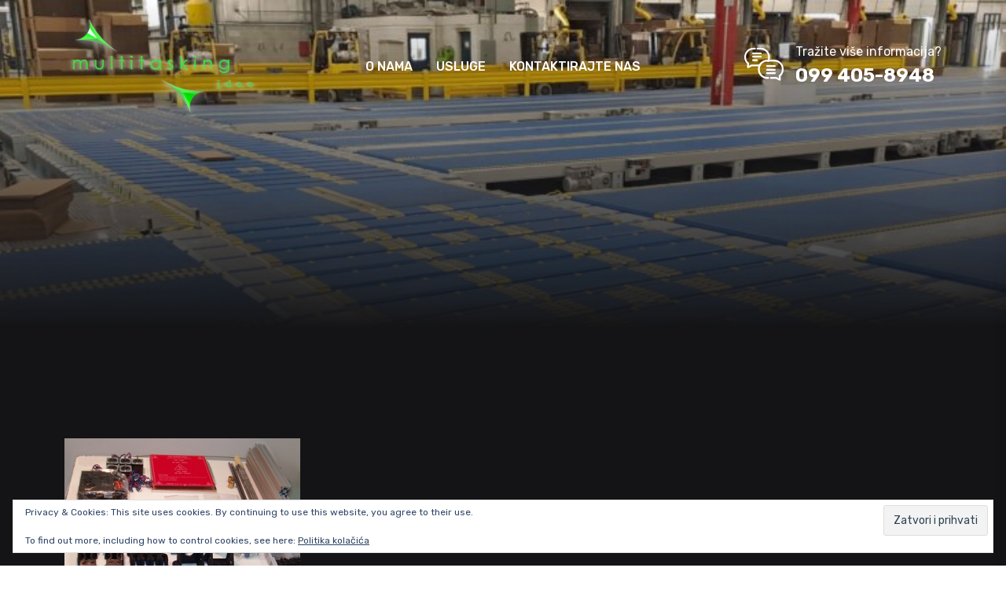

--- FILE ---
content_type: text/html; charset=UTF-8
request_url: https://www.multitasking.hr/printer-dijelovi-2/
body_size: 9755
content:

<!doctype html>
<html lang="hr" data-theme="">
<head>
	<meta charset="UTF-8">
    	<meta name="viewport" content="width=device-width, initial-scale=1">
	<link rel="profile" href="https://gmpg.org/xfn/11">
	<title>printer dijelovi &#8211; Multitasking</title>
<meta name='robots' content='max-image-preview:large' />
<link rel='dns-prefetch' href='//stats.wp.com' />
<link rel='dns-prefetch' href='//fonts.googleapis.com' />
<link rel='dns-prefetch' href='//v0.wordpress.com' />
<link rel='preconnect' href='//i0.wp.com' />
<link rel="alternate" type="application/rss+xml" title="Multitasking &raquo; Kanal" href="https://www.multitasking.hr/feed/" />
<link rel="alternate" type="application/rss+xml" title="Multitasking &raquo; Kanal komentara" href="https://www.multitasking.hr/comments/feed/" />
<link rel="alternate" type="application/rss+xml" title="Multitasking &raquo; printer dijelovi Kanal komentara" href="https://www.multitasking.hr/feed/?attachment_id=471" />
<link rel="alternate" title="oEmbed (JSON)" type="application/json+oembed" href="https://www.multitasking.hr/wp-json/oembed/1.0/embed?url=https%3A%2F%2Fwww.multitasking.hr%2Fprinter-dijelovi-2%2F" />
<link rel="alternate" title="oEmbed (XML)" type="text/xml+oembed" href="https://www.multitasking.hr/wp-json/oembed/1.0/embed?url=https%3A%2F%2Fwww.multitasking.hr%2Fprinter-dijelovi-2%2F&#038;format=xml" />
<style id='wp-img-auto-sizes-contain-inline-css' type='text/css'>
img:is([sizes=auto i],[sizes^="auto," i]){contain-intrinsic-size:3000px 1500px}
/*# sourceURL=wp-img-auto-sizes-contain-inline-css */
</style>
<style id='wp-emoji-styles-inline-css' type='text/css'>

	img.wp-smiley, img.emoji {
		display: inline !important;
		border: none !important;
		box-shadow: none !important;
		height: 1em !important;
		width: 1em !important;
		margin: 0 0.07em !important;
		vertical-align: -0.1em !important;
		background: none !important;
		padding: 0 !important;
	}
/*# sourceURL=wp-emoji-styles-inline-css */
</style>
<link rel='stylesheet' id='wp-block-library-css' href='https://www.multitasking.hr/wp-includes/css/dist/block-library/style.min.css?ver=6.9' type='text/css' media='all' />
<style id='global-styles-inline-css' type='text/css'>
:root{--wp--preset--aspect-ratio--square: 1;--wp--preset--aspect-ratio--4-3: 4/3;--wp--preset--aspect-ratio--3-4: 3/4;--wp--preset--aspect-ratio--3-2: 3/2;--wp--preset--aspect-ratio--2-3: 2/3;--wp--preset--aspect-ratio--16-9: 16/9;--wp--preset--aspect-ratio--9-16: 9/16;--wp--preset--color--black: #000000;--wp--preset--color--cyan-bluish-gray: #abb8c3;--wp--preset--color--white: #ffffff;--wp--preset--color--pale-pink: #f78da7;--wp--preset--color--vivid-red: #cf2e2e;--wp--preset--color--luminous-vivid-orange: #ff6900;--wp--preset--color--luminous-vivid-amber: #fcb900;--wp--preset--color--light-green-cyan: #7bdcb5;--wp--preset--color--vivid-green-cyan: #00d084;--wp--preset--color--pale-cyan-blue: #8ed1fc;--wp--preset--color--vivid-cyan-blue: #0693e3;--wp--preset--color--vivid-purple: #9b51e0;--wp--preset--gradient--vivid-cyan-blue-to-vivid-purple: linear-gradient(135deg,rgb(6,147,227) 0%,rgb(155,81,224) 100%);--wp--preset--gradient--light-green-cyan-to-vivid-green-cyan: linear-gradient(135deg,rgb(122,220,180) 0%,rgb(0,208,130) 100%);--wp--preset--gradient--luminous-vivid-amber-to-luminous-vivid-orange: linear-gradient(135deg,rgb(252,185,0) 0%,rgb(255,105,0) 100%);--wp--preset--gradient--luminous-vivid-orange-to-vivid-red: linear-gradient(135deg,rgb(255,105,0) 0%,rgb(207,46,46) 100%);--wp--preset--gradient--very-light-gray-to-cyan-bluish-gray: linear-gradient(135deg,rgb(238,238,238) 0%,rgb(169,184,195) 100%);--wp--preset--gradient--cool-to-warm-spectrum: linear-gradient(135deg,rgb(74,234,220) 0%,rgb(151,120,209) 20%,rgb(207,42,186) 40%,rgb(238,44,130) 60%,rgb(251,105,98) 80%,rgb(254,248,76) 100%);--wp--preset--gradient--blush-light-purple: linear-gradient(135deg,rgb(255,206,236) 0%,rgb(152,150,240) 100%);--wp--preset--gradient--blush-bordeaux: linear-gradient(135deg,rgb(254,205,165) 0%,rgb(254,45,45) 50%,rgb(107,0,62) 100%);--wp--preset--gradient--luminous-dusk: linear-gradient(135deg,rgb(255,203,112) 0%,rgb(199,81,192) 50%,rgb(65,88,208) 100%);--wp--preset--gradient--pale-ocean: linear-gradient(135deg,rgb(255,245,203) 0%,rgb(182,227,212) 50%,rgb(51,167,181) 100%);--wp--preset--gradient--electric-grass: linear-gradient(135deg,rgb(202,248,128) 0%,rgb(113,206,126) 100%);--wp--preset--gradient--midnight: linear-gradient(135deg,rgb(2,3,129) 0%,rgb(40,116,252) 100%);--wp--preset--font-size--small: 13px;--wp--preset--font-size--medium: 20px;--wp--preset--font-size--large: 36px;--wp--preset--font-size--x-large: 42px;--wp--preset--spacing--20: 0.44rem;--wp--preset--spacing--30: 0.67rem;--wp--preset--spacing--40: 1rem;--wp--preset--spacing--50: 1.5rem;--wp--preset--spacing--60: 2.25rem;--wp--preset--spacing--70: 3.38rem;--wp--preset--spacing--80: 5.06rem;--wp--preset--shadow--natural: 6px 6px 9px rgba(0, 0, 0, 0.2);--wp--preset--shadow--deep: 12px 12px 50px rgba(0, 0, 0, 0.4);--wp--preset--shadow--sharp: 6px 6px 0px rgba(0, 0, 0, 0.2);--wp--preset--shadow--outlined: 6px 6px 0px -3px rgb(255, 255, 255), 6px 6px rgb(0, 0, 0);--wp--preset--shadow--crisp: 6px 6px 0px rgb(0, 0, 0);}:where(.is-layout-flex){gap: 0.5em;}:where(.is-layout-grid){gap: 0.5em;}body .is-layout-flex{display: flex;}.is-layout-flex{flex-wrap: wrap;align-items: center;}.is-layout-flex > :is(*, div){margin: 0;}body .is-layout-grid{display: grid;}.is-layout-grid > :is(*, div){margin: 0;}:where(.wp-block-columns.is-layout-flex){gap: 2em;}:where(.wp-block-columns.is-layout-grid){gap: 2em;}:where(.wp-block-post-template.is-layout-flex){gap: 1.25em;}:where(.wp-block-post-template.is-layout-grid){gap: 1.25em;}.has-black-color{color: var(--wp--preset--color--black) !important;}.has-cyan-bluish-gray-color{color: var(--wp--preset--color--cyan-bluish-gray) !important;}.has-white-color{color: var(--wp--preset--color--white) !important;}.has-pale-pink-color{color: var(--wp--preset--color--pale-pink) !important;}.has-vivid-red-color{color: var(--wp--preset--color--vivid-red) !important;}.has-luminous-vivid-orange-color{color: var(--wp--preset--color--luminous-vivid-orange) !important;}.has-luminous-vivid-amber-color{color: var(--wp--preset--color--luminous-vivid-amber) !important;}.has-light-green-cyan-color{color: var(--wp--preset--color--light-green-cyan) !important;}.has-vivid-green-cyan-color{color: var(--wp--preset--color--vivid-green-cyan) !important;}.has-pale-cyan-blue-color{color: var(--wp--preset--color--pale-cyan-blue) !important;}.has-vivid-cyan-blue-color{color: var(--wp--preset--color--vivid-cyan-blue) !important;}.has-vivid-purple-color{color: var(--wp--preset--color--vivid-purple) !important;}.has-black-background-color{background-color: var(--wp--preset--color--black) !important;}.has-cyan-bluish-gray-background-color{background-color: var(--wp--preset--color--cyan-bluish-gray) !important;}.has-white-background-color{background-color: var(--wp--preset--color--white) !important;}.has-pale-pink-background-color{background-color: var(--wp--preset--color--pale-pink) !important;}.has-vivid-red-background-color{background-color: var(--wp--preset--color--vivid-red) !important;}.has-luminous-vivid-orange-background-color{background-color: var(--wp--preset--color--luminous-vivid-orange) !important;}.has-luminous-vivid-amber-background-color{background-color: var(--wp--preset--color--luminous-vivid-amber) !important;}.has-light-green-cyan-background-color{background-color: var(--wp--preset--color--light-green-cyan) !important;}.has-vivid-green-cyan-background-color{background-color: var(--wp--preset--color--vivid-green-cyan) !important;}.has-pale-cyan-blue-background-color{background-color: var(--wp--preset--color--pale-cyan-blue) !important;}.has-vivid-cyan-blue-background-color{background-color: var(--wp--preset--color--vivid-cyan-blue) !important;}.has-vivid-purple-background-color{background-color: var(--wp--preset--color--vivid-purple) !important;}.has-black-border-color{border-color: var(--wp--preset--color--black) !important;}.has-cyan-bluish-gray-border-color{border-color: var(--wp--preset--color--cyan-bluish-gray) !important;}.has-white-border-color{border-color: var(--wp--preset--color--white) !important;}.has-pale-pink-border-color{border-color: var(--wp--preset--color--pale-pink) !important;}.has-vivid-red-border-color{border-color: var(--wp--preset--color--vivid-red) !important;}.has-luminous-vivid-orange-border-color{border-color: var(--wp--preset--color--luminous-vivid-orange) !important;}.has-luminous-vivid-amber-border-color{border-color: var(--wp--preset--color--luminous-vivid-amber) !important;}.has-light-green-cyan-border-color{border-color: var(--wp--preset--color--light-green-cyan) !important;}.has-vivid-green-cyan-border-color{border-color: var(--wp--preset--color--vivid-green-cyan) !important;}.has-pale-cyan-blue-border-color{border-color: var(--wp--preset--color--pale-cyan-blue) !important;}.has-vivid-cyan-blue-border-color{border-color: var(--wp--preset--color--vivid-cyan-blue) !important;}.has-vivid-purple-border-color{border-color: var(--wp--preset--color--vivid-purple) !important;}.has-vivid-cyan-blue-to-vivid-purple-gradient-background{background: var(--wp--preset--gradient--vivid-cyan-blue-to-vivid-purple) !important;}.has-light-green-cyan-to-vivid-green-cyan-gradient-background{background: var(--wp--preset--gradient--light-green-cyan-to-vivid-green-cyan) !important;}.has-luminous-vivid-amber-to-luminous-vivid-orange-gradient-background{background: var(--wp--preset--gradient--luminous-vivid-amber-to-luminous-vivid-orange) !important;}.has-luminous-vivid-orange-to-vivid-red-gradient-background{background: var(--wp--preset--gradient--luminous-vivid-orange-to-vivid-red) !important;}.has-very-light-gray-to-cyan-bluish-gray-gradient-background{background: var(--wp--preset--gradient--very-light-gray-to-cyan-bluish-gray) !important;}.has-cool-to-warm-spectrum-gradient-background{background: var(--wp--preset--gradient--cool-to-warm-spectrum) !important;}.has-blush-light-purple-gradient-background{background: var(--wp--preset--gradient--blush-light-purple) !important;}.has-blush-bordeaux-gradient-background{background: var(--wp--preset--gradient--blush-bordeaux) !important;}.has-luminous-dusk-gradient-background{background: var(--wp--preset--gradient--luminous-dusk) !important;}.has-pale-ocean-gradient-background{background: var(--wp--preset--gradient--pale-ocean) !important;}.has-electric-grass-gradient-background{background: var(--wp--preset--gradient--electric-grass) !important;}.has-midnight-gradient-background{background: var(--wp--preset--gradient--midnight) !important;}.has-small-font-size{font-size: var(--wp--preset--font-size--small) !important;}.has-medium-font-size{font-size: var(--wp--preset--font-size--medium) !important;}.has-large-font-size{font-size: var(--wp--preset--font-size--large) !important;}.has-x-large-font-size{font-size: var(--wp--preset--font-size--x-large) !important;}
/*# sourceURL=global-styles-inline-css */
</style>

<style id='classic-theme-styles-inline-css' type='text/css'>
/*! This file is auto-generated */
.wp-block-button__link{color:#fff;background-color:#32373c;border-radius:9999px;box-shadow:none;text-decoration:none;padding:calc(.667em + 2px) calc(1.333em + 2px);font-size:1.125em}.wp-block-file__button{background:#32373c;color:#fff;text-decoration:none}
/*# sourceURL=/wp-includes/css/classic-themes.min.css */
</style>
<link rel='stylesheet' id='contact-form-7-css' href='https://www.multitasking.hr/wp-content/plugins/contact-form-7/includes/css/styles.css?ver=6.1.2' type='text/css' media='all' />
<link rel='stylesheet' id='techlab-custom-css' href='https://www.multitasking.hr/wp-content/themes/techlab/assets/css/techlab-custom.css?ver=6.9' type='text/css' media='all' />
<style id='techlab-custom-inline-css' type='text/css'>
html:root { --primary-color: #B91202}html:root { --unit-primary-color: #B91202}
html:root { --primary-dark-color: #df2a19}html:root { --unit-primary-light-color: #df2a19}
html:root { --primary-rgba-color: #df2a19}html:root { --unit-primary-rgba-color: #df2a19}
/*# sourceURL=techlab-custom-inline-css */
</style>
<link rel='stylesheet' id='techlab-fonts-css' href='//fonts.googleapis.com/css?family=Rubik%3Aital%2Cwght%400%2C400%3B0%2C500%3B0%2C600%3B0%2C700%3B0%2C800%3B1%2C400%3B1%2C500%3B1%2C600%3B1%2C700%3B1%2C800%7CRajdhani%3Awght%40300%2C400%2C500%2C600%2C700%2C800&#038;ver=1.0.0' type='text/css' media='all' />
<link rel='stylesheet' id='bootstrap-css' href='https://www.multitasking.hr/wp-content/themes/techlab/assets/css/bootstrap.min.css?ver=6.9' type='text/css' media='all' />
<link rel='stylesheet' id='animate-css' href='https://www.multitasking.hr/wp-content/themes/techlab/assets/css/animate.min.css?ver=6.9' type='text/css' media='all' />
<link rel='stylesheet' id='custom-animate-css' href='https://www.multitasking.hr/wp-content/themes/techlab/assets/css/custom-animate.css?ver=6.9' type='text/css' media='all' />
<link rel='stylesheet' id='magnific-popup-css' href='https://www.multitasking.hr/wp-content/themes/techlab/assets/css/magnific-popup.css?ver=6.9' type='text/css' media='all' />
<link rel='stylesheet' id='all-min-css' href='https://www.multitasking.hr/wp-content/themes/techlab/assets/css/all.min.css?ver=6.9' type='text/css' media='all' />
<link rel='stylesheet' id='odometer-css' href='https://www.multitasking.hr/wp-content/themes/techlab/assets/css/odometer.css?ver=6.9' type='text/css' media='all' />
<link rel='stylesheet' id='slick-css' href='https://www.multitasking.hr/wp-content/themes/techlab/assets/css/slick.css?ver=6.9' type='text/css' media='all' />
<link rel='stylesheet' id='owl-carousel-css' href='https://www.multitasking.hr/wp-content/themes/techlab/assets/css/owl.carousel.min.css?ver=6.9' type='text/css' media='all' />
<link rel='stylesheet' id='owl-theme-css' href='https://www.multitasking.hr/wp-content/themes/techlab/assets/css/owl.theme.default.min.css?ver=6.9' type='text/css' media='all' />
<link rel='stylesheet' id='swiper-techlab-css' href='https://www.multitasking.hr/wp-content/themes/techlab/assets/css/swiper.min.css?ver=6.9' type='text/css' media='all' />
<link rel='stylesheet' id='icomoon-css' href='https://www.multitasking.hr/wp-content/themes/techlab/assets/css/icomoon.css?ver=6.9' type='text/css' media='all' />
<link rel='stylesheet' id='ft-icons-css' href='https://www.multitasking.hr/wp-content/themes/techlab/assets/css/ft-icons.css?ver=6.9' type='text/css' media='all' />
<link rel='stylesheet' id='techlab-core-css' href='https://www.multitasking.hr/wp-content/themes/techlab/assets/css/techlab-core.css?ver=6.9' type='text/css' media='all' />
<link rel='stylesheet' id='techlab-update-css' href='https://www.multitasking.hr/wp-content/themes/techlab/assets/css/techlab-update.css?ver=6.9' type='text/css' media='all' />
<link rel='stylesheet' id='techlab-unit-css' href='https://www.multitasking.hr/wp-content/themes/techlab/assets/css/techlab-unit.css?ver=6.9' type='text/css' media='all' />
<link rel='stylesheet' id='responsive-css' href='https://www.multitasking.hr/wp-content/themes/techlab/assets/css/responsive.css?ver=6.9' type='text/css' media='all' />
<link rel='stylesheet' id='techlab-light-css' href='https://www.multitasking.hr/wp-content/themes/techlab/assets/css/techlab-light.css?ver=6.9' type='text/css' media='all' />
<link rel='stylesheet' id='techlab-style-css' href='https://www.multitasking.hr/wp-content/themes/techlab/style.css?ver=6.9' type='text/css' media='all' />
<style id='techlab-style-inline-css' type='text/css'>
.posted-on, .cat-links, .tags-links, .byline, .comments-link { clip: rect(1px, 1px, 1px, 1px); height: 1px; position: absolute; overflow: hidden; width: 1px; }
/*# sourceURL=techlab-style-inline-css */
</style>
<script type="text/javascript" src="https://www.multitasking.hr/wp-includes/js/jquery/jquery.min.js?ver=3.7.1" id="jquery-core-js"></script>
<script type="text/javascript" src="https://www.multitasking.hr/wp-includes/js/jquery/jquery-migrate.min.js?ver=3.4.1" id="jquery-migrate-js"></script>
<link rel="https://api.w.org/" href="https://www.multitasking.hr/wp-json/" /><link rel="alternate" title="JSON" type="application/json" href="https://www.multitasking.hr/wp-json/wp/v2/media/471" /><link rel="EditURI" type="application/rsd+xml" title="RSD" href="https://www.multitasking.hr/xmlrpc.php?rsd" />
<meta name="generator" content="WordPress 6.9" />
<link rel="canonical" href="https://www.multitasking.hr/printer-dijelovi-2/" />
<link rel='shortlink' href='https://wp.me/aafCO3-7B' />
	<style>img#wpstats{display:none}</style>
		<meta name="generator" content="Elementor 3.32.4; features: additional_custom_breakpoints; settings: css_print_method-external, google_font-enabled, font_display-auto">
			<style>
				.e-con.e-parent:nth-of-type(n+4):not(.e-lazyloaded):not(.e-no-lazyload),
				.e-con.e-parent:nth-of-type(n+4):not(.e-lazyloaded):not(.e-no-lazyload) * {
					background-image: none !important;
				}
				@media screen and (max-height: 1024px) {
					.e-con.e-parent:nth-of-type(n+3):not(.e-lazyloaded):not(.e-no-lazyload),
					.e-con.e-parent:nth-of-type(n+3):not(.e-lazyloaded):not(.e-no-lazyload) * {
						background-image: none !important;
					}
				}
				@media screen and (max-height: 640px) {
					.e-con.e-parent:nth-of-type(n+2):not(.e-lazyloaded):not(.e-no-lazyload),
					.e-con.e-parent:nth-of-type(n+2):not(.e-lazyloaded):not(.e-no-lazyload) * {
						background-image: none !important;
					}
				}
			</style>
			
<!-- Jetpack Open Graph Tags -->
<meta property="og:type" content="article" />
<meta property="og:title" content="printer dijelovi" />
<meta property="og:url" content="https://www.multitasking.hr/printer-dijelovi-2/" />
<meta property="og:description" content="Za više, posjeti objavu." />
<meta property="article:published_time" content="2017-01-17T11:33:04+00:00" />
<meta property="article:modified_time" content="2017-01-17T11:33:04+00:00" />
<meta property="og:site_name" content="Multitasking" />
<meta property="og:image" content="https://www.multitasking.hr/wp-content/uploads/2017/01/printer-dijelovi-1.png" />
<meta property="og:image:alt" content="" />
<meta property="og:locale" content="hr_HR" />
<meta name="twitter:text:title" content="printer dijelovi" />
<meta name="twitter:image" content="https://i0.wp.com/www.multitasking.hr/wp-content/uploads/2017/01/printer-dijelovi-1.png?fit=400%2C320&#038;ssl=1&#038;w=640" />
<meta name="twitter:card" content="summary_large_image" />
<meta name="twitter:description" content="Za više, posjeti objavu." />

<!-- End Jetpack Open Graph Tags -->
<style id="kirki-inline-styles"></style><link rel='stylesheet' id='eu-cookie-law-style-css' href='https://www.multitasking.hr/wp-content/plugins/jetpack/modules/widgets/eu-cookie-law/style.css?ver=15.1.1' type='text/css' media='all' />
</head>

<body class="attachment wp-singular attachment-template-default single single-attachment postid-471 attachmentid-471 attachment-png wp-custom-logo wp-embed-responsive wp-theme-techlab no-sidebar date-hidden categories-hidden tags-hidden author-hidden comment-hidden elementor-default elementor-kit-3077">

                    <!-- Start Scroll Up -->
    <button class="scroll-top scroll-to-target" data-target="html">
        <i class="fas fa-angle-up"></i>
    </button>
    <!-- End Scroll Up -->
    
    
    
    <!--Start Main Header One -->
    <header class="main-header main-header-one">
        <div id="sticky-header" class="menu-area">
            <div class="container">
                <div class="menu-area__inner">
                    <div class="mobile-nav-toggler"><i class="fas fa-bars"></i></div>
                    <div class="menu-wrap">
                        <nav class="menu-nav">
                            <div class="logo-box-one">
                                    
               <a href="https://www.multitasking.hr/">
            <img class="light-logo" src="http://www.multitasking.hr/wp-content/uploads/2018/08/cropped-multi-logo1-e1742919969688.png" alt="Logo"/>
            <img class="dark-logo" src="" alt="Logo"/>
         </a>
                                        </div>
                            <div class="navbar-wrap main-menu">
                                    <ul id="menu-glavni-izbornik" class="navigation"><li itemscope="itemscope" itemtype="https://www.schema.org/SiteNavigationElement" id="menu-item-3034" class="menu-item menu-item-type-post_type menu-item-object-page menu-item-3034 nav-item"><a title="O NAMA" href="https://www.multitasking.hr/o-nama/" class="nav-links st-smooth-move">O NAMA</a></li>
<li itemscope="itemscope" itemtype="https://www.schema.org/SiteNavigationElement" id="menu-item-2983" class="menu-item menu-item-type-post_type menu-item-object-page menu-item-home menu-item-2983 nav-item"><a title="USLUGE" href="https://www.multitasking.hr/" class="nav-links st-smooth-move">USLUGE</a></li>
<li itemscope="itemscope" itemtype="https://www.schema.org/SiteNavigationElement" id="menu-item-2982" class="menu-item menu-item-type-post_type menu-item-object-page menu-item-2982 nav-item"><a title="KONTAKTIRAJTE NAS" href="https://www.multitasking.hr/kontaktirajte-nas/" class="nav-links st-smooth-move">KONTAKTIRAJTE NAS</a></li>
</ul>                                </div>
                                                        <div class="menu-nav__right">
                                <div class="contact-info-box-one">
                                    <div class="icon">
                                        <span class="icon-chat"></span>
                                    </div>
                                    <div class="text">
                                        <p>Tražite više informacija?</p>
                                        <a href="tel:0994058948">099 405-8948</a>
                                    </div>
                                </div>
                            </div>
                                                    </nav>
                    </div>
                </div>
                <!-- Mobile Menu  -->
                <div class="mobile-menu">
                    <nav class="menu-box">
                        <div class="close-btn"><i class="fas fa-times"></i></div>
                                <div class="nav-logo">
            <a href="https://www.multitasking.hr/"><img src="http://www.multitasking.hr/wp-content/uploads/2018/08/cropped-cropped-cropped-multi-logo1-e1742828241545.png" alt="logo" /></a>
        </div>
                        <div class="menu-outer">
                            <!--Here Menu Will Come Automatically Via Javascript / Same Menu as in Header-->
                        </div>
                                                <div class="contact-info">
                            <div class="icon-box"><span class="icon-call"></span></div>
                            <p><a href="tel:0994058948">(385) 0994058948</a></p>
                        </div>
                                                                    </nav>
                </div>
                <div class="menu-backdrop"></div>
                <!-- End Mobile Menu -->
            </div>
        </div>
    </header>
    <!--End Main Header One -->
        <!-- main-area -->
    <main class="body-dark-bg cs_dark">

        
    <!--Start Page Header-->
    <section class="page-header">
        <div class="page-header__bg page-header-area " data-src="http://www.multitasking.hr/wp-content/uploads/2024/06/cropped-image-16-1.jpg" data-bg-color="">
        </div>
        <div class="container">
                    </div>
    </section>
    <!--End Page Header-->

        <div class="search-popup">
        <div class="search-popup__overlay search-toggler">
            <div class="search-close-btn">
                <i class="icon-plus"></i>
            </div>
        </div>
        <div class="search-popup__content">
            <form method="get" action="https://www.multitasking.hr/">
                <label class="sr-only">search here</label>
                <input type="text" name="s" placeholder="Search Here..." value="">
                <button type="submit" aria-label="search submit" class="btn-one">
                    <i class="icon-loupe"></i>
                </button>
            </form>
        </div>
    </div>

   <section class="blog-area blog-details-area">
    <div class="container">
        <div class="row justify-content-center">
			<div class="col-lg-8">
				<div class="postbox__wrapper">
					
    <article id="post-471" class="blog-post-item blog-details-wrap format-image post-471 attachment type-attachment status-inherit hentry">

        
        <div class="blog-post-content blog-details-content">

            <h2 class="title">printer dijelovi</h2>

            <!-- blog meta -->
            
<div class="blog-post-meta">
    <ul class="list-wrap">
        
        
        
        
    </ul>
</div>
            <div class="post-text">
                <p class="attachment"><a href="https://i0.wp.com/www.multitasking.hr/wp-content/uploads/2017/01/printer-dijelovi-1.png?ssl=1"><img fetchpriority="high" decoding="async" width="300" height="240" src="https://i0.wp.com/www.multitasking.hr/wp-content/uploads/2017/01/printer-dijelovi-1.png?fit=300%2C240&amp;ssl=1" class="attachment-medium size-medium" alt="" srcset="https://i0.wp.com/www.multitasking.hr/wp-content/uploads/2017/01/printer-dijelovi-1.png?w=400&amp;ssl=1 400w, https://i0.wp.com/www.multitasking.hr/wp-content/uploads/2017/01/printer-dijelovi-1.png?resize=300%2C240&amp;ssl=1 300w, https://i0.wp.com/www.multitasking.hr/wp-content/uploads/2017/01/printer-dijelovi-1.png?resize=150%2C120&amp;ssl=1 150w" sizes="(max-width: 300px) 100vw, 300px" data-attachment-id="471" data-permalink="https://www.multitasking.hr/printer-dijelovi-2/" data-orig-file="https://i0.wp.com/www.multitasking.hr/wp-content/uploads/2017/01/printer-dijelovi-1.png?fit=400%2C320&amp;ssl=1" data-orig-size="400,320" data-comments-opened="1" data-image-meta="{&quot;aperture&quot;:&quot;0&quot;,&quot;credit&quot;:&quot;&quot;,&quot;camera&quot;:&quot;&quot;,&quot;caption&quot;:&quot;&quot;,&quot;created_timestamp&quot;:&quot;0&quot;,&quot;copyright&quot;:&quot;&quot;,&quot;focal_length&quot;:&quot;0&quot;,&quot;iso&quot;:&quot;0&quot;,&quot;shutter_speed&quot;:&quot;0&quot;,&quot;title&quot;:&quot;&quot;,&quot;orientation&quot;:&quot;0&quot;}" data-image-title="printer dijelovi" data-image-description="" data-image-caption="" data-medium-file="https://i0.wp.com/www.multitasking.hr/wp-content/uploads/2017/01/printer-dijelovi-1.png?fit=300%2C240&amp;ssl=1" data-large-file="https://i0.wp.com/www.multitasking.hr/wp-content/uploads/2017/01/printer-dijelovi-1.png?fit=400%2C320&amp;ssl=1" /></a></p>
                            </div>

            
        </div>
    </article>


												
<div id="comments" class="blog-post-comment">

    
    

    	<div id="respond" class="comment-respond">
		<h3 id="reply-title" class="comment-reply-title">Leave a Reply</h3><form action="https://www.multitasking.hr/wp-comments-post.php" method="post" id="commentform" class="comment-form"><p class="comment-notes"><span id="email-notes">Vaša adresa e-pošte neće biti objavljena.</span> <span class="required-field-message">Obavezna polja su označena sa <span class="required">* (obavezno)</span></span></p><div class="row"><div class="col-md-6"><div class="comment-field"><input placeholder="Enter Name" id="author" class="tp-form-control" name="author" type="text" value="" size="30" aria-required='true' /></div></div>
<div class="col-md-6"><div class="comment-field"><input placeholder="Enter Email" id="email" name="email" class="tp-form-control" type="email" value="" size="30" aria-required='true' /></div></div>
<div class="col-md-12"><div class="comment-field"><input placeholder="Enter Website" id="url" name="url" class="tp-form-control" type="url" value="" size="30" /></div></div></div>

            <div class="row post-input">
                <div class="col-md-12 ">
                    <div class="comment-field"><textarea class="tp-form-control msg-box" placeholder="Enter Your Comment" id="comment" name="comment" cols="45" rows="8" aria-required="true"></textarea>
                </div></div>
            </div>
        <p class="form-submit"><div class="col-xl-12 btn-box-area"><button class="button-style-1" type="submit">Post Comment</button></div> <input type='hidden' name='comment_post_ID' value='471' id='comment_post_ID' />
<input type='hidden' name='comment_parent' id='comment_parent' value='0' />
</p><p style="display: none;"><input type="hidden" id="akismet_comment_nonce" name="akismet_comment_nonce" value="13ba7c137b" /></p><p style="display: none !important;" class="akismet-fields-container" data-prefix="ak_"><label>&#916;<textarea name="ak_hp_textarea" cols="45" rows="8" maxlength="100"></textarea></label><input type="hidden" id="ak_js_1" name="ak_js" value="242"/><script>document.getElementById( "ak_js_1" ).setAttribute( "value", ( new Date() ).getTime() );</script></p></form>	</div><!-- #respond -->
	<p class="akismet_comment_form_privacy_notice">This site uses Akismet to reduce spam. <a href="https://akismet.com/privacy/" target="_blank" rel="nofollow noopener">Learn how your comment data is processed.</a></p>
</div><!-- #comments -->
				</div>
			</div>
					        <div class="col-lg-4">
		        	<aside class="blog-sidebar">
						
<div id="eu_cookie_law_widget-5" class="blog-widget widget widget_eu_cookie_law_widget">
<div
	class="hide-on-button"
	data-hide-timeout="30"
	data-consent-expiration="180"
	id="eu-cookie-law"
>
	<form method="post" id="jetpack-eu-cookie-law-form">
		<input type="submit" value="Zatvori i prihvati" class="accept" />
	</form>

	Privacy &amp; Cookies: This site uses cookies. By continuing to use this website, you agree to their use.<br />
<br />
To find out more, including how to control cookies, see here:
		<a href="https://automattic.com/cookies/" rel="nofollow">
		Politika kolačića	</a>
</div>
</div>	            	</aside>
	            </div>
					</div>
	</div>
</section>

    </main>
    <!-- main-area-end -->

            <!-- Start Footer One -->
    <footer data-bg-color="" class="footer-one footer-one__two">
        <div class="footer-one__two-top">
            <div class="container">
                <div class="footer-one__two-top-inner">
                    <div class="footer-logo-one">
                            <a href="https://www.multitasking.hr/">
        <img class="light-logo" src="http://www.multitasking.hr/wp-content/uploads/2018/08/cropped-multi-logo1-e1742919969688.png" alt="Logo">
        <img class="dark-logo" src="" alt="Logo"/>
    </a>
                    </div>
                    <ul class="social-links">
                        
            <li><a href="#"><span class="icon-facebook"></span></a></li>
    
    
    
                        </ul>
                </div>
            </div>
        </div>
        
        <!--Start Footer Bottom  -->
        <div class="footer-bottom">
            <div class="container">
                <div class="footer-bottom__inner">
                    <div class="row align-items-center">
                        <div class="col-xl-6 col-lg-6">
                            <div class="copyright-text">
                                <p></p>
                            </div>
                        </div>
                                            </div>
                </div>
            </div>
        </div>
        <!--End Footer Bottom -->
    </footer>
    <!-- End Footer One --><script type="speculationrules">
{"prefetch":[{"source":"document","where":{"and":[{"href_matches":"/*"},{"not":{"href_matches":["/wp-*.php","/wp-admin/*","/wp-content/uploads/*","/wp-content/*","/wp-content/plugins/*","/wp-content/themes/techlab/*","/*\\?(.+)"]}},{"not":{"selector_matches":"a[rel~=\"nofollow\"]"}},{"not":{"selector_matches":".no-prefetch, .no-prefetch a"}}]},"eagerness":"conservative"}]}
</script>
			<script>
				const lazyloadRunObserver = () => {
					const lazyloadBackgrounds = document.querySelectorAll( `.e-con.e-parent:not(.e-lazyloaded)` );
					const lazyloadBackgroundObserver = new IntersectionObserver( ( entries ) => {
						entries.forEach( ( entry ) => {
							if ( entry.isIntersecting ) {
								let lazyloadBackground = entry.target;
								if( lazyloadBackground ) {
									lazyloadBackground.classList.add( 'e-lazyloaded' );
								}
								lazyloadBackgroundObserver.unobserve( entry.target );
							}
						});
					}, { rootMargin: '200px 0px 200px 0px' } );
					lazyloadBackgrounds.forEach( ( lazyloadBackground ) => {
						lazyloadBackgroundObserver.observe( lazyloadBackground );
					} );
				};
				const events = [
					'DOMContentLoaded',
					'elementor/lazyload/observe',
				];
				events.forEach( ( event ) => {
					document.addEventListener( event, lazyloadRunObserver );
				} );
			</script>
			<script type="text/javascript" src="https://www.multitasking.hr/wp-content/plugins/techlab-core/assets/js/main-slider.js?ver=6.9" id="tscore-slider-js"></script>
<script type="text/javascript" src="https://www.multitasking.hr/wp-includes/js/dist/hooks.min.js?ver=dd5603f07f9220ed27f1" id="wp-hooks-js"></script>
<script type="text/javascript" src="https://www.multitasking.hr/wp-includes/js/dist/i18n.min.js?ver=c26c3dc7bed366793375" id="wp-i18n-js"></script>
<script type="text/javascript" id="wp-i18n-js-after">
/* <![CDATA[ */
wp.i18n.setLocaleData( { 'text direction\u0004ltr': [ 'ltr' ] } );
//# sourceURL=wp-i18n-js-after
/* ]]> */
</script>
<script type="text/javascript" src="https://www.multitasking.hr/wp-content/plugins/contact-form-7/includes/swv/js/index.js?ver=6.1.2" id="swv-js"></script>
<script type="text/javascript" id="contact-form-7-js-translations">
/* <![CDATA[ */
( function( domain, translations ) {
	var localeData = translations.locale_data[ domain ] || translations.locale_data.messages;
	localeData[""].domain = domain;
	wp.i18n.setLocaleData( localeData, domain );
} )( "contact-form-7", {"translation-revision-date":"2025-09-30 18:37:15+0000","generator":"GlotPress\/4.0.1","domain":"messages","locale_data":{"messages":{"":{"domain":"messages","plural-forms":"nplurals=3; plural=(n % 10 == 1 && n % 100 != 11) ? 0 : ((n % 10 >= 2 && n % 10 <= 4 && (n % 100 < 12 || n % 100 > 14)) ? 1 : 2);","lang":"hr"},"This contact form is placed in the wrong place.":["Ovaj obrazac za kontaktiranje postavljen je na krivo mjesto."],"Error:":["Gre\u0161ka:"]}},"comment":{"reference":"includes\/js\/index.js"}} );
//# sourceURL=contact-form-7-js-translations
/* ]]> */
</script>
<script type="text/javascript" id="contact-form-7-js-before">
/* <![CDATA[ */
var wpcf7 = {
    "api": {
        "root": "https:\/\/www.multitasking.hr\/wp-json\/",
        "namespace": "contact-form-7\/v1"
    }
};
//# sourceURL=contact-form-7-js-before
/* ]]> */
</script>
<script type="text/javascript" src="https://www.multitasking.hr/wp-content/plugins/contact-form-7/includes/js/index.js?ver=6.1.2" id="contact-form-7-js"></script>
<script type="text/javascript" src="https://www.multitasking.hr/wp-content/themes/techlab/assets/js/bootstrap.min.js?ver=6.9" id="bootstrap-js"></script>
<script type="text/javascript" src="https://www.multitasking.hr/wp-content/themes/techlab/assets/js/isotope.pkgd.min.js?ver=6.9" id="isotope-js"></script>
<script type="text/javascript" src="https://www.multitasking.hr/wp-includes/js/imagesloaded.min.js?ver=5.0.0" id="imagesloaded-js"></script>
<script type="text/javascript" src="https://www.multitasking.hr/wp-content/themes/techlab/assets/js/jquery.magnific-popup.min.js?ver=6.9" id="magnific-popup-js"></script>
<script type="text/javascript" src="https://www.multitasking.hr/wp-content/themes/techlab/assets/js/jquery-sidebar-content.js?ver=6.9" id="sidebar-content-js"></script>
<script type="text/javascript" src="https://www.multitasking.hr/wp-content/themes/techlab/assets/js/jquery.odometer.min.js?ver=6.9" id="odometer-js"></script>
<script type="text/javascript" src="https://www.multitasking.hr/wp-content/themes/techlab/assets/js/jquery.appear.js?ver=6.9" id="appear-js"></script>
<script type="text/javascript" src="https://www.multitasking.hr/wp-content/themes/techlab/assets/js/slick.min.js?ver=6.9" id="slick-js"></script>
<script type="text/javascript" src="https://www.multitasking.hr/wp-content/themes/techlab/assets/js/wow.min.js?ver=6.9" id="wow-js"></script>
<script type="text/javascript" src="https://www.multitasking.hr/wp-content/themes/techlab/assets/js/owl.carousel.min.js?ver=6.9" id="owl-carousel-js"></script>
<script type="text/javascript" src="https://www.multitasking.hr/wp-content/themes/techlab/assets/js/gsap.js?ver=6.9" id="gsap-js"></script>
<script type="text/javascript" src="https://www.multitasking.hr/wp-content/themes/techlab/assets/js/ScrollTrigger.js?ver=6.9" id="ScrollTrigger-js"></script>
<script type="text/javascript" src="https://www.multitasking.hr/wp-content/themes/techlab/assets/js/SplitText.js?ver=6.9" id="SplitText-js"></script>
<script type="text/javascript" src="https://www.multitasking.hr/wp-content/themes/techlab/assets/js/swiper.min.js?ver=6.9" id="swiper-techlabjs-js"></script>
<script type="text/javascript" src="https://www.multitasking.hr/wp-content/themes/techlab/assets/js/main.js?ver=6.9" id="techlab-main-js"></script>
<script type="text/javascript" id="jetpack-stats-js-before">
/* <![CDATA[ */
_stq = window._stq || [];
_stq.push([ "view", JSON.parse("{\"v\":\"ext\",\"blog\":\"151487455\",\"post\":\"471\",\"tz\":\"0\",\"srv\":\"www.multitasking.hr\",\"j\":\"1:15.1.1\"}") ]);
_stq.push([ "clickTrackerInit", "151487455", "471" ]);
//# sourceURL=jetpack-stats-js-before
/* ]]> */
</script>
<script type="text/javascript" src="https://stats.wp.com/e-202604.js" id="jetpack-stats-js" defer="defer" data-wp-strategy="defer"></script>
<script defer type="text/javascript" src="https://www.multitasking.hr/wp-content/plugins/akismet/_inc/akismet-frontend.js?ver=1753687833" id="akismet-frontend-js"></script>
<script type="text/javascript" src="https://www.multitasking.hr/wp-content/plugins/jetpack/_inc/build/widgets/eu-cookie-law/eu-cookie-law.min.js?ver=20180522" id="eu-cookie-law-script-js"></script>
<script id="wp-emoji-settings" type="application/json">
{"baseUrl":"https://s.w.org/images/core/emoji/17.0.2/72x72/","ext":".png","svgUrl":"https://s.w.org/images/core/emoji/17.0.2/svg/","svgExt":".svg","source":{"concatemoji":"https://www.multitasking.hr/wp-includes/js/wp-emoji-release.min.js?ver=6.9"}}
</script>
<script type="module">
/* <![CDATA[ */
/*! This file is auto-generated */
const a=JSON.parse(document.getElementById("wp-emoji-settings").textContent),o=(window._wpemojiSettings=a,"wpEmojiSettingsSupports"),s=["flag","emoji"];function i(e){try{var t={supportTests:e,timestamp:(new Date).valueOf()};sessionStorage.setItem(o,JSON.stringify(t))}catch(e){}}function c(e,t,n){e.clearRect(0,0,e.canvas.width,e.canvas.height),e.fillText(t,0,0);t=new Uint32Array(e.getImageData(0,0,e.canvas.width,e.canvas.height).data);e.clearRect(0,0,e.canvas.width,e.canvas.height),e.fillText(n,0,0);const a=new Uint32Array(e.getImageData(0,0,e.canvas.width,e.canvas.height).data);return t.every((e,t)=>e===a[t])}function p(e,t){e.clearRect(0,0,e.canvas.width,e.canvas.height),e.fillText(t,0,0);var n=e.getImageData(16,16,1,1);for(let e=0;e<n.data.length;e++)if(0!==n.data[e])return!1;return!0}function u(e,t,n,a){switch(t){case"flag":return n(e,"\ud83c\udff3\ufe0f\u200d\u26a7\ufe0f","\ud83c\udff3\ufe0f\u200b\u26a7\ufe0f")?!1:!n(e,"\ud83c\udde8\ud83c\uddf6","\ud83c\udde8\u200b\ud83c\uddf6")&&!n(e,"\ud83c\udff4\udb40\udc67\udb40\udc62\udb40\udc65\udb40\udc6e\udb40\udc67\udb40\udc7f","\ud83c\udff4\u200b\udb40\udc67\u200b\udb40\udc62\u200b\udb40\udc65\u200b\udb40\udc6e\u200b\udb40\udc67\u200b\udb40\udc7f");case"emoji":return!a(e,"\ud83e\u1fac8")}return!1}function f(e,t,n,a){let r;const o=(r="undefined"!=typeof WorkerGlobalScope&&self instanceof WorkerGlobalScope?new OffscreenCanvas(300,150):document.createElement("canvas")).getContext("2d",{willReadFrequently:!0}),s=(o.textBaseline="top",o.font="600 32px Arial",{});return e.forEach(e=>{s[e]=t(o,e,n,a)}),s}function r(e){var t=document.createElement("script");t.src=e,t.defer=!0,document.head.appendChild(t)}a.supports={everything:!0,everythingExceptFlag:!0},new Promise(t=>{let n=function(){try{var e=JSON.parse(sessionStorage.getItem(o));if("object"==typeof e&&"number"==typeof e.timestamp&&(new Date).valueOf()<e.timestamp+604800&&"object"==typeof e.supportTests)return e.supportTests}catch(e){}return null}();if(!n){if("undefined"!=typeof Worker&&"undefined"!=typeof OffscreenCanvas&&"undefined"!=typeof URL&&URL.createObjectURL&&"undefined"!=typeof Blob)try{var e="postMessage("+f.toString()+"("+[JSON.stringify(s),u.toString(),c.toString(),p.toString()].join(",")+"));",a=new Blob([e],{type:"text/javascript"});const r=new Worker(URL.createObjectURL(a),{name:"wpTestEmojiSupports"});return void(r.onmessage=e=>{i(n=e.data),r.terminate(),t(n)})}catch(e){}i(n=f(s,u,c,p))}t(n)}).then(e=>{for(const n in e)a.supports[n]=e[n],a.supports.everything=a.supports.everything&&a.supports[n],"flag"!==n&&(a.supports.everythingExceptFlag=a.supports.everythingExceptFlag&&a.supports[n]);var t;a.supports.everythingExceptFlag=a.supports.everythingExceptFlag&&!a.supports.flag,a.supports.everything||((t=a.source||{}).concatemoji?r(t.concatemoji):t.wpemoji&&t.twemoji&&(r(t.twemoji),r(t.wpemoji)))});
//# sourceURL=https://www.multitasking.hr/wp-includes/js/wp-emoji-loader.min.js
/* ]]> */
</script>
    </body>
</html>


--- FILE ---
content_type: text/css
request_url: https://www.multitasking.hr/wp-content/themes/techlab/assets/css/icomoon.css?ver=6.9
body_size: 1092
content:
@font-face {
  font-family: 'icomoon';
  src: url('../fonts/icomoon.eot?m31ns');
  src: url('../fonts/icomoon.eot?m31ns#iefix') format('embedded-opentype'),
    url('../fonts/icomoon.ttf?m31ns') format('truetype'),
    url('../fonts/icomoon.woff?m31ns') format('woff'),
    url('../fonts/icomoon.svg?m31ns#icomoon') format('svg');
  font-weight: normal;
  font-style: normal;
  font-display: block;
}

[class^="icon-"],
[class*=" icon-"] {
  /* use !important to prevent issues with browser extensions that change fonts */
  font-family: 'icomoon' !important;
  speak: never;
  font-style: normal;
  font-weight: normal;
  font-variant: normal;
  text-transform: none;
  line-height: 1;

  /* Better Font Rendering =========== */
  -webkit-font-smoothing: antialiased;
  -moz-osx-font-smoothing: grayscale;
}

.icon-right-quotes-symbol:before {
  content: "\e900";
}

.icon-share:before {
  content: "\e901";
}

.icon-add:before {
  content: "\e902";
}

.icon-plus:before {
  content: "\e903";
}

.icon-pdf:before {
  content: "\e904";
}

.icon-file:before {
  content: "\e905";
}

.icon-file-1:before {
  content: "\e906";
}

.icon-location:before {
  content: "\e907";
}

.icon-loupe:before {
  content: "\e908";
}

.icon-down-arrow:before {
  content: "\e909";
}

.icon-global:before {
  content: "\e90a";
}

.icon-caret-down:before {
  content: "\e90b";
}

.icon-user:before {
  content: "\e90c";
}

.icon-bag:before {
  content: "\e90d";
}

.icon-chevron-2:before {
  content: "\e90e";
}

.icon-chevron:before {
  content: "\e90f";
}

.icon-right-arrow:before {
  content: "\e910";
}

.icon-play-button-arrowhead:before {
  content: "\e911";
}

.icon-tick:before {
  content: "\e912";
}

.icon-left-arrow-2:before {
  content: "\e913";
}

.icon-right-arrow-2:before {
  content: "\e914";
}

.icon-download:before {
  content: "\e915";
}

.icon-left-quote:before {
  content: "\e916";
}

.icon-star:before {
  content: "\e917";
}

.icon-star-1:before {
  content: "\e918";
}

.icon-setting:before {
  content: "\e919";
}

.icon-time:before {
  content: "\e91a";
}

.icon-left-arrow-3:before {
  content: "\e91b";
}

.icon-right-arrow-3:before {
  content: "\e91c";
}

.icon-facebook:before {
  content: "\e91d";
}

.icon-twitter:before {
  content: "\e91e";
}

.icon-instagram:before {
  content: "\e91f";
}

.icon-youtube:before {
  content: "\e920";
}

.icon-plus-1:before {
  content: "\e921";
}

.icon-remove:before {
  content: "\e922";
}

.icon-phone:before {
  content: "\e923";
}

.icon-mail:before {
  content: "\e924";
}

.icon-phone-call:before {
  content: "\e925";
}

.icon-phone-call-1:before {
  content: "\e926";
}

.icon-question-mark:before {
  content: "\e927";
}

.icon-checklist:before {
  content: "\e928";
}

.icon-star-2:before {
  content: "\e929";
}

.icon-check:before {
  content: "\e92a";
}

.icon-maps-and-flags:before {
  content: "\e92b";
}

.icon-behance:before {
  content: "\e92c";
}

.icon-dribbble:before {
  content: "\e92d";
}

.icon-linkedin:before {
  content: "\e92e";
}

.icon-checklist-1:before {
  content: "\e92f";
}

.icon-hamburger:before {
  content: "\e930";
}

.icon-menu:before {
  content: "\e931";
}

.icon-menu-1:before {
  content: "\e932";
}

.icon-zoom-in:before {
  content: "\e933";
}

.icon-link:before {
  content: "\e934";
}

.icon-zoom-in-1:before {
  content: "\e935";
}

.icon-close:before {
  content: "\e936";
}

.icon-shopping-cart:before {
  content: "\e937";
}

.icon-user-1:before {
  content: "\e938";
}

.icon-play-button:before {
  content: "\e939";
}

.icon-star-3:before {
  content: "\e93a";
}

.icon-checklist-2:before {
  content: "\e93b";
}

.icon-paper-plane:before {
  content: "\e93c";
}

.icon-call:before {
  content: "\e93d";
}

.icon-pin:before {
  content: "\e93e";
}

.icon-envelope:before {
  content: "\e93f";
}

.icon-user-2:before {
  content: "\e940";
}

.icon-speech-bubble:before {
  content: "\e941";
}

.icon-shopping-cart-1:before {
  content: "\e942";
}

.icon-menu-2:before {
  content: "\e943";
}

.icon-dollar-symbol:before {
  content: "\e944";
}

.icon-open-file:before {
  content: "\e945";
}

.icon-calendar:before {
  content: "\e946";
}

.icon-tag:before {
  content: "\e947";
}

.icon-price-tag:before {
  content: "\e948";
}

.icon-reply:before {
  content: "\e949";
}

.icon-aI-forge-labs:before {
  content: "\e94a";
}

.icon-allow22:before {
  content: "\e94b";
}

.icon-analycis:before {
  content: "\e94c";
}

.icon-app-swift:before {
  content: "\e94d";
}

.icon-app-swift-devops-2:before {
  content: "\e94e";
}

.icon-chat:before {
  content: "\e94f";
}

.icon-cloud-migrate-pro:before {
  content: "\e950";
}

.icon-code-genius-hub:before {
  content: "\e951";
}

.icon-data-guard-sentinel:before {
  content: "\e952";
}

.icon-data-guard-sentinel-2:before {
  content: "\e953";
}

.icon-happy-clients:before {
  content: "\e954";
}

.icon-long-right-arrow:before {
  content: "\e955";
}

.icon-net-connect-plus:before {
  content: "\e956";
}

.icon-power:before {
  content: "\e957";
}

.icon-project-done:before {
  content: "\e958";
}

.icon-quote11:before {
  content: "\e959";
}

.icon-quote22:before {
  content: "\e95a";
}

.icon-quote-top:before {
  content: "\e95b";
}

.icon-sparkle:before {
  content: "\e95c";
}

.icon-team-member:before {
  content: "\e95d";
}

.icon-web-weave-solutions:before {
  content: "\e95e";
}

.icon-winning-award:before {
  content: "\e95f";
}

--- FILE ---
content_type: text/css
request_url: https://www.multitasking.hr/wp-content/themes/techlab/assets/css/ft-icons.css?ver=6.9
body_size: 908
content:
@font-face {
  font-family: 'ft-icons';
  src: url('../fonts/ft-icons.eot?72555876');
  src: url('../fonts/ft-icons.eot?72555876#iefix') format('embedded-opentype'),
       url('../fonts/ft-icons.woff2?72555876') format('woff2'),
       url('../fonts/ft-icons.woff?72555876') format('woff'),
       url('../fonts/ft-icons.ttf?72555876') format('truetype'),
       url('../fonts/ft-icons.svg?72555876#ft-icons') format('svg');
  font-weight: normal;
  font-style: normal;
}
[class^="techlab-icon-"]:before, [class*=" techlab-icon-"]:before {
  font-family: "ft-icons";
  font-style: normal;
  font-weight: normal;
  speak: never;
  display: inline-block;
  text-decoration: inherit;
  width: 1em;
  text-align: center;
  font-variant: normal;
  text-transform: none;
  -webkit-font-smoothing: antialiased;
  -moz-osx-font-smoothing: grayscale;
}

.techlab-icon-down:before { content: '\e800'; } /* '' */
.techlab-icon-left:before { content: '\e801'; } /* '' */
.techlab-icon-right:before { content: '\e802'; } /* '' */
.techlab-icon-photo:before { content: '\e803'; } /* '' */
.techlab-icon-videocam:before { content: '\e804'; } /* '' */
.techlab-icon-star:before { content: '\e805'; } /* '' */
.techlab-icon-heart:before { content: '\e806'; } /* '' */
.techlab-icon-mail:before { content: '\e807'; } /* '' */
.techlab-icon-tag:before { content: '\e808'; } /* '' */
.techlab-icon-comment:before { content: '\e809'; } /* '' */
.techlab-icon-location:before { content: '\e80a'; } /* '' */
.techlab-icon-doc:before { content: '\e80b'; } /* '' */
.techlab-icon-note:before { content: '\e80c'; } /* '' */
.techlab-icon-calendar:before { content: '\e80d'; } /* '' */
.techlab-icon-attach:before { content: '\e80e'; } /* '' */
.techlab-icon-music:before { content: '\e80f'; } /* '' */
.techlab-icon-right-arrow:before { content: '\e810'; } /* '' */
.techlab-icon-search:before { content: '\e811'; } /* '' */
.techlab-icon-location-1:before { content: '\e812'; } /* '' */
.techlab-icon-user:before { content: '\e813'; } /* '' */
.techlab-icon-fiender:before { content: '\e814'; } /* '' */
.techlab-icon-compare-service:before { content: '\e815'; } /* '' */
.techlab-icon-experience:before { content: '\e816'; } /* '' */
.techlab-icon-safety:before { content: '\e817'; } /* '' */
.techlab-icon-pricing:before { content: '\e818'; } /* '' */
.techlab-icon-trusted:before { content: '\e819'; } /* '' */
.techlab-icon-choose-service:before { content: '\e81a'; } /* '' */
.techlab-icon-megaphone:before { content: '\e81b'; } /* '' */
.techlab-icon-graduation-cap:before { content: '\e81c'; } /* '' */
.techlab-icon-statistic:before { content: '\e81d'; } /* '' */
.techlab-icon-chart-bar:before { content: '\e81e'; } /* '' */
.techlab-icon-cyber:before { content: '\e820'; } /* '' */
.techlab-icon-comments:before { content: '\e821'; } /* '' */
.techlab-icon-user2:before { content: '\e822'; } /* '' */
.techlab-icon-check:before { content: '\e823'; } /* '' */
.techlab-icon-search2:before { content: '\e825'; } /* '' */
.techlab-icon-filter:before { content: '\e826'; } /* '' */
.techlab-icon-arrow-left:before { content: '\e827'; } /* '' */
.techlab-icon-arrow-right:before { content: '\e828'; } /* '' */
.techlab-icon-envalop:before { content: '\e829'; } /* '' */
.techlab-icon-calendar-1:before { content: '\e82a'; } /* '' */
.techlab-icon-location2:before { content: '\e82b'; } /* '' */
.techlab-icon-phone:before { content: '\e82c'; } /* '' */
.techlab-icon-award2:before { content: '\e830'; } /* '' */
.techlab-icon-settings:before { content: '\e831'; } /* '' */
.techlab-icon-award:before { content: '\e832'; } /* '' */
.techlab-icon-members:before { content: '\e833'; } /* '' */
.techlab-icon-control:before { content: '\e834'; } /* '' */
.techlab-icon-tablet:before { content: '\e835'; } /* '' */
.techlab-icon-data:before { content: '\e836'; } /* '' */
.techlab-icon-app:before { content: '\e837'; } /* '' */
.techlab-icon-connect:before { content: '\e838'; } /* '' */
.techlab-icon-data2:before { content: '\e839'; } /* '' */
.techlab-icon-security:before { content: '\e83a'; } /* '' */
.techlab-icon-power:before { content: '\e83b'; } /* '' */
.techlab-icon-down-open:before { content: '\f004'; } /* '' */
.techlab-icon-up-open:before { content: '\f005'; } /* '' */
.techlab-icon-right-open:before { content: '\f006'; } /* '' */
.techlab-icon-left-open:before { content: '\f007'; } /* '' */
.techlab-icon-chart-line:before { content: '\f201'; } /* '' */


--- FILE ---
content_type: text/css
request_url: https://www.multitasking.hr/wp-content/themes/techlab/assets/css/techlab-core.css?ver=6.9
body_size: 20254
content:
/* CSS Index
============================
1. Theme default css
2. header
3. slider
4. about-area
5. features-box
6. department
7. team
8. video-area
9. counter
10. footer
============================
*/

/***
====================================================================
	Css Files
====================================================================
***/

/*=============================
	1. Variable CSS
===============================*/
:root {
    --thm-body-font-family: 'Rubik', sans-serif;
    --thm-heading-font-family: 'Rajdhani', sans-serif;
    --primary-color: #B91202;
    --primary-dark-color: #9D0F02;
    --thm-body-font-color: #BEBEBE;
    --thm-heading-font-color: #ffffff;
    --thm-paragraph-color: #BEBEBE;
    --thm-body-font-size: 16px;
    --thm-body-font-weight: 400;
    --thm-heading-font-weight: 700;
    --thm-body-background: #141416;
    --thm-black-bg: #1A1A1C;
    --thm-blue: #0d6efd;
    --thm-indigo: #6610f2;
    --thm-purple: #6f42c1;
    --thm-pink: #d63384;
    --thm-red: #dc3545;
    --thm-orange: #fd7e14;
    --thm-yellow: #ffc107;
    --thm-green: #198754;
    --thm-teal: #20c997;
    --thm-cyan: #0dcaf0;
    --thm-white: #ffffff;
    --thm-black: #141416;
    --thm-gray: #E3E3E3;
    --black-bg: #1A1A1C;
}

body {
    font-family: var(--thm-body-font-family);
    font-weight: var(--thm-body-font-weight);
    font-size: var(--thm-body-font-size);
    line-height: 30px;
    color: var(--thm-body-font-color);
    font-style: normal;
}

.section-title {
    position: relative;
    display: block;
    margin-top: -8px;
    padding-bottom: 55px;
}

.section-title h5 {
    color: var(--primary-color);
    font-size: 18px;
    line-height: 28px;
    letter-spacing: 4px;
    text-transform: uppercase;
}

.section-title h2 {
    color: var(--thm-white);
    font-size: 48px;
    line-height: 1.2em;
    margin: 12px 0 0;
}

ul,
li {
    list-style: none;
    padding: 0px;
    margin: 0px;
}

img,
.img {
    max-width: 100%;
    transition: all 0.3s ease-out 0s;
}

a,
button {
    -webkit-transition: all 0.3s ease-out 0s;
    -moz-transition: all 0.3s ease-out 0s;
    -ms-transition: all 0.3s ease-out 0s;
    -o-transition: all 0.3s ease-out 0s;
    transition: all 0.3s ease-out 0s;
    text-decoration: none;
}

a:focus,
.btn:focus,
button:focus {
    text-decoration: none;
    outline: none;
    box-shadow: none;
}

a:hover,
.portfolio-cat a:hover,
.footer -menu li a:hover {
    color: var(--primary-color);
    text-decoration: none;
}

a,
button {
    color: var(--primary-color);
    outline: medium none;
    text-decoration: none;
}

.btn:focus,
button:focus,
input:focus,
input:focus,
textarea,
textarea:focus {
    outline: 0
}

.uppercase {
    text-transform: uppercase;
}

.capitalize {
    text-transform: capitalize;
}

h1,
h2,
h3,
h4,
h5,
h6 {
    font-family: var(--thm-heading-font-family);
    color: var(--thm-heading-font-color);
    margin-top: 0px;
    margin-bottom: 0;
    font-style: normal;
    line-height: 1.2em;
    font-weight: var(--thm-heading-font-weight);
    text-transform: inherit;
}

h1 a,
h2 a,
h3 a,
h4 a,
h5 a,
h6 a {
    color: inherit;
}

h1 {
    font-size: 2.5rem;
}

h2 {
    font-size: 2rem;
}

h3 {
    font-size: 1.75rem;
}

h4 {
    font-size: 1.5rem;
}

h5 {
    font-size: 1.25rem;
}

h6 {
    font-size: 1rem;
}

/*== Owl Nav Style1 Css ======*/
.swiper-nav-style1 {
    position: absolute;
    display: flex;
    align-items: center;
    justify-content: flex-end;
    top: 56px;
    left: 0;
    right: 0;
    max-width: 1320px;
    width: 100%;
    padding: 0px 15px 0px;
    margin: 0 auto;
    height: 60px;
}

.swiper-nav-style1 .swiper-button-next,
.swiper-nav-style1 .swiper-button-prev {
    position: relative;
    display: flex;
    align-items: center;
    justify-content: center;
    width: 60px;
    height: 60px;
    border-radius: 50%;
    background-color: var(--thm-black-bg);
    color: var(--thm-white);
    font-size: 15px;
    font-weight: 700;
    outline: none;
    transition: all 200ms linear;
    transition-delay: 0.1s;
}

.swiper-nav-style1 .swiper-button-next {
    margin-left: 15px;
}

.swiper-nav-style1 .swiper-button-next i,
.swiper-nav-style1 .swiper-button-prev i {
    font-weight: 700;
}

.swiper-nav-style1 .swiper-button-next:hover,
.swiper-nav-style1 .swiper-button-prev:hover {
    background: var(--primary-color);
    color: #ffffff;
}

.swiper-button-next,
.swiper-container-rtl .swiper-button-prev {
    right: 0px;
    left: auto;
}

.swiper-button-prev,
.swiper-container-rtl .swiper-button-next {
    left: 0px;
    right: auto;
}

.swiper-nav-style1 .swiper-button-next::after,
.swiper-nav-style1 .swiper-button-prev::after {
    display: none;
}

/*== Owl Dot Style One Css ======*/
.owl-carousel.owl-dot-style1 .owl-dots {
    position: relative;
    text-align: center;
    line-height: 0;
    margin-top: 53px !important;
    display: block;
}

.owl-carousel.owl-dot-style1 .owl-dots .owl-dot {
    position: relative;
    display: inline-block;
    width: 10px;
    height: 10px;
    background-color: #d8d8d8;
    border: 1px solid #d8d8d8;
    margin: 0px 10px;
    padding: 0px;
    border-radius: 50%;
    transition: all 100ms linear;
    transition-delay: 0.1s;
}

.owl-carousel.owl-dot-style1 .owl-dots .owl-dot::before {
    content: "";
    position: absolute;
    top: -5px;
    left: -1px;
    bottom: -5px;
    right: -1px;
    border-radius: 9px;
    background-color: var(--primary-color);
    transition: -webkit-transform 0.4s ease;
    transition: transform 0.4s ease;
    transition: transform 0.4s ease, -webkit-transform 0.4s ease;
    transform-origin: bottom right;
    -webkit-transform: scale(1, 0);
    transform: scale(1, 0);
    transition: all 900ms ease;
}

.owl-carousel.owl-dot-style1 .owl-dots .owl-dot.active::before {
    -webkit-transform: scale(1, 1);
    transform: scale(1, 1);
    transform-origin: top center;
}

.owl-carousel.owl-dot-style1 .owl-dots .owl-dot span {
    display: none;
}

.list-wrap {
    margin: 0px;
    padding: 0px;
}

.list-wrap li {
    list-style: none
}

hr {
    border-bottom: 1px solid var(--primary-color);
    border-top: 0 none;
    margin: 30px 0;
    padding: 0;
}

label {
    color: var(--thm-body-font-color);
    cursor: pointer;
    font-size: 16px;
    font-weight: 400;
}

*::-moz-selection {
    background: var(--primary-color);
    color: var(--thm-white);
    text-shadow: none;
}

::-moz-selection {
    background: var(--primary-color);
    color: var(--thm-white);
    text-shadow: none;
}

::selection {
    background: var(--primary-color);
    color: var(--thm-white);
    text-shadow: none;
}

*::-moz-placeholder {
    color: var(--thm-body-font-color);
    font-size: var(--thm-body-font-size);
    opacity: 1;
}

*::placeholder {
    color: var(--thm-body-font-color);
    font-size: var(--thm-body-font-size);
    opacity: 1;
}

.theme-overlay {
    position: relative
}

.theme-overlay::before {
    background: var(--primary-color) none repeat scroll 0 0;
    content: "";
    height: 100%;
    left: 0;
    opacity: 0.6;
    position: absolute;
    top: 0;
    width: 100%;
}

.separator {
    border-top: 1px solid var(--primary-color);
}

.row {
    --bs-gutter-x: 30px;
}

.row.g-0 {
    --bs-gutter-x: 0;
}

.gutter-y-30 {
    --bs-gutter-y: 30px;
}

.fix {
    overflow: hidden
}

/* =============================================
   Search Popup
================================================ */
.search-popup {
    position: fixed;
    top: 0;
    left: 0;
    width: 100vw;
    height: 100vh;
    z-index: 99;
    padding-top: 130px;
    padding-left: 20px;
    padding-right: 20px;
    display: -webkit-box;
    display: -ms-flexbox;
    display: flex;
    justify-content: center;
    align-items: flex-start;
    -webkit-transform: translateY(-110%);
    transform: translateY(-110%);
    -webkit-transition: opacity 500ms ease, -webkit-transform 500ms ease;
    transition: opacity 500ms ease, -webkit-transform 500ms ease;
    transition: transform 500ms ease, opacity 500ms ease;
    transition: transform 500ms ease, opacity 500ms ease, -webkit-transform 500ms ease;
}

.admin-bar .search-popup {
    top: 32px;
}
.search-popup.active {
    -webkit-transform: translateY(0%);
    transform: translateY(0%);
}

.search-popup__overlay {
    position: absolute;
    top: 0;
    left: 0;
    right: 0;
    height: 320px;
    background-color: var(--thm-black);
    opacity: 1.0;
    cursor: pointer;
}

.search-close-btn {
    position: absolute;
    top: 10px;
    right: 27px;
    font-size: 30px;
    color: #ffffff;
    cursor: pointer;
    transform: inherit;
    transition: all 200ms linear;
    transition-delay: 0.1s;
    width: 60px;
    height: 60px;
    background-color: #000000;
    display: flex;
    align-items: center;
    justify-content: center;
}

.search-close-btn:hover {
    background-color: var(--primary-color);
}

.search-close-btn i {
    position: relative;
    display: inline-block;
    transform: rotate(45deg);
}


.search-close:hover {
    color: var(--primary-color);
}

.search-popup__content {
    width: 100%;
    max-width: 560px;
}

.search-popup__content form {
    display: -webkit-box;
    display: -ms-flexbox;
    display: flex;
    -ms-flex-wrap: wrap;
    flex-wrap: wrap;
    position: relative;
    background-color: var(--thm-white);
    border-radius: 10px;
    overflow: hidden;
}

.search-popup__content form input[type="search"],
.search-popup__content form input[type="text"] {
    width: 100%;
    background-color: var(--thm-white);
    font-size: 16px;
    border: none;
    outline: none;
    height: 66px;
    padding-left: 30px;
    padding-right: 75px;
}

.search-popup__content .btn-one {
    padding: 0;
    width: 68px;
    height: 68px;
    display: -webkit-box;
    display: -ms-flexbox;
    display: flex;
    -webkit-box-pack: center;
    -ms-flex-pack: center;
    justify-content: center;
    -webkit-box-align: center;
    -ms-flex-align: center;
    align-items: center;
    text-align: center;
    position: absolute;
    top: 0;
    right: 0px;
    border-radius: 0;
    background-color: var(--primary-color);
    border: 0;
    border-top-right-radius: 10px;
    border-bottom-right-radius: 10px;
    transition: all 200ms linear;
    transition-delay: 0.1s;
}

.search-popup__content .btn-one::before {
    border-radius: 0;
    border-top-right-radius: 10px;
    border-bottom-right-radius: 10px;
    background: var(--thm-black);
}

.search-popup__content .btn-one i::before {
    position: relative;
    display: inline-block;
    color: var(--thm-white);
    font-size: 20px;
    font-weight: 700;
    background-color: transparent;
    margin-left: 0;
    transition: all 200ms linear;
    transition-delay: 0.1s;
    z-index: 5;
}

.search-popup__content .btn-one:hover i::before {
    color: var(--thm-white);
}

.search-popup__content .btn-one i {
    margin-left: 0px;
}

/*=============================
	25. Preloader
===============================*/
#preloader {
    background-color: #fff;
    height: 100%;
    width: 100%;
    position: fixed;
    margin-top: 0px;
    top: 0px;
    z-index: 999;
}

#loading-center {
    width: 100%;
    height: 100%;
    position: relative;
    display: flex;
    align-items: center;
    justify-content: center;
}

.loader {
    position: relative;
    width: 60px;
    height: 60px;
    border-radius: 50%;
    margin: 75px;
    display: inline-block;
    vertical-align: middle;
}

.loader .loader-outter {
    position: absolute;
    border: 2px solid var(--primary-color);
    border-left-color: transparent;
    border-bottom: 0;
    width: 100%;
    height: 100%;
    border-radius: 50%;
    -webkit-animation: loader-outter 1s cubic-bezier(.42, .61, .58, .41) infinite;
    animation: loader-outter 1s cubic-bezier(.42, .61, .58, .41) infinite;
}

.loader .loader-inner {
    position: absolute;
    border: 4px solid var(--primary-color);
    border-radius: 50%;
    width: 40px;
    height: 40px;
    left: calc(50% - 20px);
    top: calc(50% - 20px);
    border-right: 0;
    border-top-color: transparent;
    -webkit-animation: loader-inner 1s cubic-bezier(.42, .61, .58, .41) infinite;
    animation: loader-inner 1s cubic-bezier(.42, .61, .58, .41) infinite;
}

@-webkit-keyframes loader-outter {
    0% {
        -webkit-transform: rotate(0deg);
        transform: rotate(0deg);
    }

    100% {
        -webkit-transform: rotate(360deg);
        transform: rotate(360deg);
    }
}

@keyframes loader-outter {
    0% {
        -webkit-transform: rotate(0deg);
        transform: rotate(0deg);
    }

    100% {
        -webkit-transform: rotate(360deg);
        transform: rotate(360deg);
    }
}

@-webkit-keyframes loader-inner {
    0% {
        -webkit-transform: rotate(0deg);
        transform: rotate(0deg);
    }

    100% {
        -webkit-transform: rotate(-360deg);
        transform: rotate(-360deg);
    }
}

@keyframes loader-inner {
    0% {
        -webkit-transform: rotate(0deg);
        transform: rotate(0deg);
    }

    100% {
        -webkit-transform: rotate(-360deg);
        transform: rotate(-360deg);
    }
}

.preloader-two .loader .loader-outter {
    position: absolute;
    border: 4px solid var(--primary-color-two);
    border-left-color: transparent;
    border-bottom: 0;
    width: 100%;
    height: 100%;
    border-radius: 50%;
    -webkit-animation: loader-outter 1s cubic-bezier(.42, .61, .58, .41) infinite;
    animation: loader-outter 1s cubic-bezier(.42, .61, .58, .41) infinite;
}

.preloader-two .loader .loader-inner {
    position: absolute;
    border: 4px solid var(--primary-color-two);
    border-radius: 50%;
    width: 40px;
    height: 40px;
    left: calc(50% - 20px);
    top: calc(50% - 20px);
    border-right: 0;
    border-top-color: transparent;
    -webkit-animation: loader-inner 1s cubic-bezier(.42, .61, .58, .41) infinite;
    animation: loader-inner 1s cubic-bezier(.42, .61, .58, .41) infinite;
}

.preloader-three .loader .loader-outter {
    position: absolute;
    border: 4px solid var(--primary-color-three);
    border-left-color: transparent;
    border-bottom: 0;
    width: 100%;
    height: 100%;
    border-radius: 50%;
    -webkit-animation: loader-outter 1s cubic-bezier(.42, .61, .58, .41) infinite;
    animation: loader-outter 1s cubic-bezier(.42, .61, .58, .41) infinite;
}

.preloader-three .loader .loader-inner {
    position: absolute;
    border: 4px solid var(--primary-color-three);
    border-radius: 50%;
    width: 40px;
    height: 40px;
    left: calc(50% - 20px);
    top: calc(50% - 20px);
    border-right: 0;
    border-top-color: transparent;
    -webkit-animation: loader-inner 1s cubic-bezier(.42, .61, .58, .41) infinite;
    animation: loader-inner 1s cubic-bezier(.42, .61, .58, .41) infinite;
}

/*=============================
	Button One style
===============================*/
.btn-box {
    margin-top: 30px;
}

.button-style-1 {
    gap: 15px;
    z-index: 0;
    font-size: 16px;
    font-weight: 700;
    line-height: 26px;
    border-radius: 5px;
    padding: 15px 30px;
    position: relative;
    display: inline-flex ;
    align-items: center;
    justify-content: center;
    color: var(--thm-white);
    text-transform: uppercase;
    overflow: hidden;
    letter-spacing: 1.28px;
    background-color: var(--primary-color);
    font-family: var(--thm-heading-font-family);
}

.button-style-1:before,
.button-style-1:after {
    content: " ";
    display: block;
    position: absolute;
    width: 100%;
    top: 0;
    bottom: 0;
    right: 0;
    z-index: -1;
    background-color: var(--primary-dark-color);
}

.button-style-1:before {
    transform: translateX(-100%);
    z-index: -1;
}

.button-style-1:hover:before {
    transform: translateX(0);
    transition: transform 350ms ease;
}

.button-style-1:after {
    z-index: -1;
    transform: translateX(100%);
    transition: none;
    transition: transform 350ms ease;
}

.button-style-1:hover:after {
    opacity: -1;
    transform: translateX(0);
    transition: transform 350ms 360ms ease;
}

.button-style-1:hover {
    color: var(--thm-white);
}

.button-style-1.secondary-white {
    transition: all .3s linear;
    background-color: var(--primary-dark-color);
}

.secondary-white:before,
.secondary-white:after {
    background-color: var(--thm-white);
}

.wpcf7-submit.button-style-01 {
    transition: all 0.3s linear;
}

.button-style-1.secondary-white:hover,
.wpcf7-submit.button-style-01:hover {
    color: var(--thm-black);
    background-color: var(--thm-white);
}

/* Button Style 2 */
.button-style-2 {
    gap: 15px;
    z-index: 0;
    font-size: 16px;
    font-weight: 700;
    overflow: hidden;
    line-height: 40px;
    padding: 10px 30px;
    border-radius: 5px;
    display: inline-flex;
    align-items: center;
    letter-spacing: 1.28px;
    justify-content: center;
    color: var(--thm-white);
    text-transform: uppercase;
    background-color: #141416;
    transition: all 0.3s ease-in-out;
    font-family: var(--thm-heading-font-family);
}

.button-style-2 i {
    font-size: 13px;
    font-weight: 700;
    color: var(--primary-color);
}

.button-style-2:hover {
    color: var(--primary-color);
}

/* scrollUp */
.scroll-top {
    width: 50px;
    height: 50px;
    line-height: 50px;
    position: fixed;
    bottom: -10%;
    right: 50px;
    font-size: var(--thm-body-font-size);
    border-radius: 6px;
    z-index: 99;
    color: var(--thm-white);
    text-align: center;
    cursor: pointer;
    background: var(--primary-color);
    transition: 1s ease;
    border: none;
}

.scroll-top.open {
    bottom: 30px;
}

.scroll-top::after {
    position: absolute;
    z-index: -1;
    content: '';
    top: 100%;
    left: 5%;
    height: 10px;
    width: 90%;
    opacity: 1;
    background: radial-gradient(ellipse at center, rgba(0, 0, 0, 0.25) 0%, rgba(0, 0, 0, 0) 80%);
}

.scroll-top:hover {
    background: var(--primary-dark-color);
}

.custom-container {
    max-width: 1320px;
}

.body-dark-bg {
    background-color: var(--thm-body-background);
}

/*=============================
    Mobile Menu
===============================*/
.nav-outer .mobile-nav-toggler {
    position: relative;
    float: right;
    font-size: 40px;
    line-height: 50px;
    cursor: pointer;
    display: none;
    color: var(--thm-white);
    margin-right: 30px;
    top: 15px;
}

.nav-logo img {
    width: 150px;
}

.mobile-menu {
    position: fixed;
    right: 0;
    top: 0;
    width: 300px;
    padding-right: 30px;
    max-width: 100%;
    height: 100%;
    z-index: 99;
    border-radius: 0px;
    transition: all 0.3s cubic-bezier(0.785, 0.135, 0.15, 0.86);
    -moz-transition: all 0.3s cubic-bezier(0.785, 0.135, 0.15, 0.86);
    -webkit-transition: all 0.3s cubic-bezier(0.785, 0.135, 0.15, 0.86);
    -ms-transition: all 0.3s cubic-bezier(0.785, 0.135, 0.15, 0.86)e;
    -o-transition: all 0.3s cubic-bezier(0.785, 0.135, 0.15, 0.86);
    -webkit-transform: translateX(101%);
    -ms-transform: translateX(101%);
    transform: translateX(101%);
}

.mobile-menu .navbar-collapse {
    display: block !important;
}

.mobile-menu .nav-logo {
    position: relative;
    padding: 30px 25px;
    text-align: left;
}

.mobile-menu-visible {
    overflow: hidden;
}

.mobile-menu-visible .mobile-menu {
    -webkit-transform: translateX(0%);
    -ms-transform: translateX(0%);
    transform: translateX(0%);
}

.mobile-menu .navigation li.current>a:before {
    height: 100%;
}

.menu-backdrop {
    position: fixed;
    right: 0;
    top: 0;
    width: 100%;
    height: 100%;
    z-index: 2;
    transition: all 700ms ease;
    -moz-transition: all 700ms ease;
    -webkit-transition: all 700ms ease;
    -ms-transition: all 700ms ease;
    -o-transition: all 700ms ease;
    opacity: 0;
    visibility: hidden;
    background: rgba(0, 0, 0, 0.5);
}

.mobile-menu-visible .menu-backdrop {
    opacity: 1;
    visibility: visible;
}

.mobile-menu .menu-box {
    position: absolute;
    left: 0px;
    top: 0px;
    width: 100%;
    height: 100%;
    max-height: 100%;
    overflow-y: auto;
    overflow-x: hidden;
    background: var(--thm-white);
    padding: 0px 0px;
    z-index: 5;
    box-shadow: -9px 0 14px 0px rgb(0 0 0 / 6%);
}

.mobile-menu-visible .mobile-menu .menu-box {
    opacity: 1;
    visibility: visible;
}

.mobile-menu .close-btn {
    position: absolute;
    right: 15px;
    top: 28px;
    line-height: 30px;
    width: 35px;
    text-align: center;
    font-size: 20px;
    color: #292b37;
    cursor: pointer;
    z-index: 10;
    -webkit-transition: all 0.9s ease;
    -o-transition: all 0.9s ease;
    transition: all 0.9s ease;
}

.mobile-menu-visible .mobile-menu .close-btn {
    -webkit-transform: rotate(360deg);
    -ms-transform: rotate(360deg);
    transform: rotate(360deg);
}

.mobile-menu .navigation {
    position: relative;
    display: block;
    width: 100%;
    float: none;
    margin: 0;
    padding: 0;
}

.mobile-menu .navigation ul {
    padding: 0;
    margin: 0;
}

.mobile-menu .navigation li {
    position: relative;
    display: block;
    border-top: 1px solid rgb(0 0 0 / 10%);
}

.mobile-menu .navigation:last-child {
    border-bottom: 1px solid rgb(0 0 0 / 10%);
}

.mobile-menu .navigation li>ul>li:first-child {
    border-top: 1px solid rgb(0 0 0 / 10%);
}

.mobile-menu .navigation li>a {
    position: relative;
    display: block;
    line-height: 24px;
    padding: 10px 60px 10px 25px;
    font-size: 16px;
    font-weight: 500;
    color: var(--thm-black);
    text-transform: capitalize;
    -webkit-transition: all 500ms ease;
    -o-transition: all 500ms ease;
    transition: all 500ms ease;
    border: none;
}

.mobile-menu .navigation li ul li>a {
    font-size: 14px;
    margin-left: 20px;
    text-transform: capitalize;
}

.mobile-menu .navigation li ul li ul li a {
    margin-left: 40px;
}

.mobile-menu .navigation li ul li ul li ul li a {
    margin-left: 60px;
}

.mobile-menu .navigation li>a:before {
    content: '';
    position: absolute;
    left: 0;
    top: 0;
    height: 0;
    -webkit-transition: all 500ms ease;
    -o-transition: all 500ms ease;
    transition: all 500ms ease;
}

.mobile-menu .navigation li.menu-item-has-children .dropdown-btn {
    position: absolute;
    right: 15px;
    top: 6px;
    width: 32px;
    height: 32px;
    text-align: center;
    font-size: 16px;
    line-height: 32px;
    color: #292b37;
    background: var(--thm-gray);
    cursor: pointer;
    border-radius: 2px;
    -webkit-transition: all 500ms ease;
    -o-transition: all 500ms ease;
    transition: all 500ms ease;
    z-index: 5;
}

.mobile-menu .navigation li.menu-item-has-children .dropdown-btn span:before {
    top: 2px;
    position: relative;
}

.mobile-menu .navigation li.menu-item-has-children .dropdown-btn i {
    -webkit-transition: all 500ms ease;
    -o-transition: all 500ms ease;
    transition: all 500ms ease;
}

.mobile-menu .navigation li.menu-item-has-children .dropdown-btn.open i {
    -webkit-transform: rotate(45deg);
    -ms-transform: rotate(45deg);
    transform: rotate(45deg);
    color: var(--primary-color);
}

.mobile-menu .navigation li>ul,
.mobile-menu .navigation li>ul>li>ul {
    display: none;
}

.mobile-menu .social-links ul {
    display: flex;
    position: relative;
    text-align: center;
    padding: 30px 20px 20px;
    align-items: center;
    justify-content: center;
    flex-wrap: wrap;
}

.mobile-menu .social-links li {
    position: relative;
    display: inline-block;
    margin: 0px 6px 10px;
}

.mobile-menu .social-links li a {
    display: flex;
    align-items: center;
    justify-content: center;
    width: 40px;
    height: 40px;
    position: relative;
    line-height: 32px;
    font-size: 16px;
    color: var(--thm-black);
    -webkit-transition: all 500ms ease;
    -o-transition: all 500ms ease;
    transition: all 500ms ease;
    border: 1px solid var(--thm-gray);
    border-radius: 3px;
    -webkit-border-radius: 3px;
    -moz-border-radius: 3px;
    -ms-border-radius: 3px;
    -o-border-radius: 3px;
}

.mobile-menu .social-links li a:hover {
    border-color: var(--primary-color);
    background: var(--primary-color);
    color: var(--thm-white);
}

.menu-area .mobile-nav-toggler {
    position: relative;
    float: right;
    font-size: 30px;
    cursor: pointer;
    line-height: 1;
    color: var(--primary-color);
    display: none;
    padding: 29px 0 30px;
    z-index: 1;
}

.mobile-menu .contact-info {
    position: relative;
    display: flex;
    align-items: center;
    padding: 30px 25px 0px;
}

.mobile-menu .contact-info .icon-box {
    position: relative;
    display: flex;
    align-items: center;
    justify-content: center;
    width: 35px;
    height: 35px;
    background: var(--primary-color);
    border-radius: 50%;
}

.mobile-menu .contact-info .icon-box span {
    position: relative;
    display: inline-block;
    color: var(--thm-white);
    font-size: 15px;
    line-height: 15px;
}

.mobile-menu .contact-info p {
    margin: 0;
    margin-left: 15px;
}

.mobile-menu .contact-info p a {
    color: var(--thm-black);
}

.mobile-menu .contact-info p a:hover {
    color: var(--primary-color);
}

@keyframes menu_sticky {
    0% {
        margin-top: -90px;
    }

    50% {
        margin-top: -50px;
    }

    100% {
        margin-top: 0;
    }
}

.sticky-menu {
    position: fixed;
    top: 0;
    left: 0;
    width: 100%;
    margin: auto;
    background: var(--thm-black-bg);
    -webkit-animation: 1000ms ease-in-out 0s normal none 1 running fadeInDown;
    animation: 1000ms ease-in-out 0s normal none 1 running fadeInDown;
    -webkit-box-shadow: 0 10px 15px rgba(25, 25, 25, 0.1);
    box-shadow: 0 10px 15px rgba(25, 25, 25, 0.1);
    border-radius: 0;
    z-index: 99;

    animation-name: menu_sticky;
    animation-duration: 0.60s;
    animation-timing-function: ease-out;
    transition: all .25s ease-in-out;
}

.sticky-menu .navbar-wrap ul li a {
    padding: 35px 0;
}

/*=============================
    Main Header Css
===============================*/
.main-header {
    position: relative;
    display: block;
    width: 100%;
    z-index: 99;
}

.menu-wrap {
    position: relative;
    display: block;
}

.menu-area__inner {
    position: relative;
    display: block;
}

.menu-nav {
    display: flex;
    flex-direction: row;
    align-items: center;
    justify-content: space-between;
    flex-wrap: wrap;
}

.logo-box-one {
    position: relative;
    display: flex;
}

.logo-box-one a {
    padding: 25px 0;
    position: relative;
    display: inline-block;
}

.navbar-wrap {
    position: relative;
}

img.dark-logo {
    display: none;
}

.navbar-wrap ul {
    display: flex;
    flex-direction: row;
    flex-wrap: wrap;
    padding: 0 0;
    margin: 0 0 0 auto;
}

.navbar-wrap ul li {
    position: relative;
    display: block;
    list-style: none;
}

.navbar-wrap ul li+li {
    margin-left: 30px;
}

.navbar-wrap ul li a {
    position: relative;
    display: block;
    color: var(--thm-white);
    font-size: 16px;
    line-height: 20px;
    font-weight: 500;
    text-transform: capitalize;
    z-index: 1;
    padding: 45px 0;
}

.navbar-wrap>ul>li:hover>a {
    color: var(--primary-color);
}

.main-menu .navigation li.menu-item-has-children .dropdown-btn {
    display: none;
}

.navbar-wrap>ul>li.menu-item-has-children>a {
    margin-right: 15px;
}

.navbar-wrap>ul>li.menu-item-has-children>a::after {
    position: absolute;
    top: 50%;
    right: -15px;
    content: "\e909";
    font-weight: 700;
    font-family: 'icomoon' !important;
    font-size: 12px;
    transition: .3s linear;
    transform: translateY(-50%);
}

.navbar-wrap ul li .sub-menu {
    position: absolute;
    left: 0;
    right: 0;
    top: 100%;
    min-width: 230px;
    border: 0px solid var(--thm-white);
    background: var(--thm-black-bg);
    margin: 0 0;
    transform: scale(1, 0);
    transform-origin: 0 0;
    -webkit-transition: all 0.3s ease-in-out;
    -moz-transition: all 0.3s ease-in-out;
    -ms-transition: all 0.3s ease-in-out;
    -o-transition: all 0.3s ease-in-out;
    transition: all 0.3s ease-in-out;
    -webkit-box-shadow: 0px 30px 70px 0px rgba(137, 139, 142, 0.07);
    -moz-box-shadow: 0px 30px 70px 0px rgba(137, 139, 142, 0.07);
    box-shadow: 0px 30px 70px 0px rgba(137, 139, 142, 0.07);
    border-radius: 0;
    padding: 0px 0;
    display: block;
    visibility: hidden;
    opacity: 0;
    z-index: 9;
}

.navbar-wrap ul li:hover>.sub-menu {
    opacity: 1;
    visibility: visible;
    transform: scale(1);
}

.navbar-wrap ul li .sub-menu .sub-menu {
    right: auto;
    left: 100%;
    top: 0;
}

.navbar-wrap ul li .sub-menu li {
    margin-left: 0;
    text-align: left;
    display: block;
    border-bottom: 1px solid rgba(255, 255, 255, 0.05);
}

.navbar-wrap ul li .sub-menu li:last-child {
    border-bottom: none;
}

.navbar-wrap ul li .sub-menu li a {
    padding: 15px 15px 14px 25px;
    color: var(--thm-white);
    font-size: 15px;
    line-height: 1.4;
    font-weight: 400;
    text-transform: capitalize;
    -webkit-transition: all 0.3s ease-in-out;
    -moz-transition: all 0.3s ease-in-out;
    -ms-transition: all 0.3s ease-in-out;
    -o-transition: all 0.3s ease-in-out;
    transition: all 0.3s ease-in-out;
}

.navbar-wrap ul li .sub-menu li a:hover {
    background: var(--primary-color);
}

.menu-nav__right {
    position: relative;
    display: block;
}

.contact-info-box-one {
    position: relative;
    display: flex;
    align-items: center;
}

.contact-info-box-one .icon {
    position: relative;
    display: block;
}

.contact-info-box-one .icon span {
    color: var(--thm-white);
    font-size: 50px;
    line-height: 50px;
}

.contact-info-box-one .text {
    position: relative;
    margin-left: 15px;
    flex: 1;
}

.contact-info-box-one .text p {
    color: var(--thm-white);
    line-height: 20px;
    margin: 0 0 5px;
}

.contact-info-box-one .text a {
    color: var(--thm-white);
    font-size: 24px;
    line-height: 30px;
    font-weight: 700;
    font-family: var(--thm-heading-font-color);
}

.contact-info-box-one .text a:hover {
    color: var(--primary-color);
}


/*=============================
    Main Header One Css
===============================*/
.main-header-one {
    position: absolute;
    top: 0;
    left: 0;
}

/*==================================
    Main Header Two Css
====================================*/
.main-header-two {
    position: absolute;
    top: 0;
    left: 0;
    right: 0;
    z-index: 99;
}

.main-header-two .menu-nav {
    display: block;
}

.main-header-two .menu-area__inner {
    position: relative;
    display: block;
    background: var(--thm-black-bg);
}

.main-header-two__inner {
    position: relative;
    display: block;
    padding-left: 260px;
}

.logo-box-two {
    position: absolute;
    top: 0;
    left: 0;
    display: flex;
    align-items: center;
    justify-content: center;
    width: 215px;
    height: 116px;
    background: #212025;
}

.logo-box-two a {
    position: relative;
    display: inline-block;
}

.logo-box-two a img {
    width: 100%;
}

.main-header-two__top {
    position: relative;
    display: flex;
    align-items: center;
    justify-content: space-between;
}

.main-header-two__top-left {
    position: relative;
    display: block;
}

.header-contact-info {
    position: relative;
    display: block;
}

.header-contact-info ul {
    position: relative;
    display: flex;
    align-items: center;
}

.header-contact-info ul li {
    position: relative;
    display: block;
    padding-left: 25px;
    margin-right: 35px;
}

.header-contact-info ul li:last-child {
    margin-right: 0;
}

.header-contact-info ul li .icon-box {
    position: absolute;
    top: 6px;
    left: 0;
}

.header-contact-info ul li .icon-box span {
    position: relative;
    display: inline-block;
    color: var(--primary-color);
    font-size: 16px;
    line-height: 16px;
}

.header-contact-info ul li p {
    margin: 0;
}

.header-contact-info ul li p a {
    color: var(--thm-body-font-color);
}

.header-contact-info ul li p a:hover {
    color: var(--primary-color);
}

.main-header-two__top-right {
    display: block;
    position: relative;
}

.main-header-two__top-right .btn-box {
    margin-top: 0;
    display: block;
    position: relative;
}

.main-header-two__top-right .btn-box .btn-one {
    border-radius: 0px;
}

.main-header-two__bottom {
    display: flex;
    position: relative;
    align-items: center;
    padding-right: 15px;
    justify-content: space-between;
}

.sticky-menu .main-header-two__bottom {
    padding-right: 0;
}

.main-header-two__bottom::before {
    position: absolute;
    top: 0;
    left: -45px;
    right: 0;
    height: 1px;
    background: #2e2e30;
    content: "";
}

.main-header-two__bottom-left {
    position: relative;
    display: block;
}

.main-header-two .navbar-wrap ul li a {
    padding: 20px 0;
}

.main-header-two__bottom-right {
    position: relative;
    display: block;
}

.main-header-two__bottom-right ul {
    position: relative;
    display: block;
    overflow: hidden;
    padding-left: 1px;
}

.main-header-two__bottom-right ul li {
    position: relative;
    display: block;
    float: left;
    margin-right: 30px;
}

.main-header-two__bottom-right ul li:last-child {
    margin-right: 0;
}

.main-header-two__bottom-right ul li a {
    position: relative;
    display: block;
    color: var(--thm-white);
    font-size: 20px;
    line-height: 20px;
}

.main-header-two__bottom-right ul li a span {
    position: relative;
    display: inline-block;
}

.main-header-two__bottom-right ul li a.icon1 {
    font-size: 22px;
    line-height: 22px;
    top: 1px;
}

.main-header-two__bottom-right ul li a.icon2 {
    font-size: 27px;
    top: 0px;
}

.main-header-two__bottom-right ul li a:hover {
    color: var(--primary-color);
}

.main-header-two__bottom-right ul li a.icon3 {
    top: 3px;
}

/***
=============================================
    xs Sidebar
=============================================
***/
.xs-sidebar-group .xs-overlay {
    left: 0%;
    top: 0;
    position: fixed;
    height: 100%;
    opacity: 0;
    width: 100%;
    visibility: hidden;
    transition: all 200ms linear;
    transition-delay: 0.1s;
    cursor: url(../img/icon/cross-out.png), pointer;
    z-index: 99999999;
}

.xs-sidebar-group.isActive .xs-overlay {
    opacity: .6;
    visibility: visible;
    transition-delay: 0.0s;
    right: 100%;
    background-color: #000000;
}

.xs-sidebar-widget {
    position: fixed;
    left: -100%;
    top: 0;
    bottom: 0;
    width: 100%;
    max-width: 365px;
    background-color: #000000;
    overflow: hidden;
    overflow-y: auto;
    -webkit-transform: translateX(-300px);
    transform: translateX(-300px);
    -webkit-transition: 0.6s;
    transition: 0.6s;
    opacity: 1;
    z-index: 999999999;
}
.xs-sidebar-widget::-webkit-scrollbar {
    width: 0;
}

.xs-sidebar-group.isActive .xs-sidebar-widget {
    left: 0;
    -webkit-transform: translateX(0px);
    transform: translateX(0px);
}

.sidebar-textwidget {
    padding: 70px 30px;
    padding-top: 30px;
}

.sidebar-widget-container {
    position: relative;
    top: -150px;
    opacity: 0;
    visibility: hidden;
    -webkit-backface-visibility: hidden;
    backface-visibility: hidden;
    transition: all 300ms ease 100ms;
}

.xs-sidebar-group.isActive .sidebar-widget-container {
    top: 0px;
    opacity: 1;
    visibility: visible;
    -webkit-backface-visibility: hidden;
    backface-visibility: hidden;
    transition: all 600ms ease 800ms;
}

.xs-overlay {
    position: absolute;
    top: 0;
    left: 0;
    height: 100%;
    width: 100%;
    opacity: .8;
    z-index: 0;
    background-color: #000000;
}

.xs-sidebar-group .widget-heading {
    top: 5px;
    right: 0;
    z-index: 1;
    padding: 25px;
    position: absolute;
}

.xs-sidebar-group .widget-heading a {
    position: relative;
    display: inline-block;
    width: 30px;
    height: 30px;
    line-height: 26px;
    text-align: center;
    border: 2px solid var(--thm-white);
    border-radius: 50%;
    color: var(--thm-white);
    font-size: 16px;
    font-weight: 400;
    transition: all 200ms linear;
    transition-delay: 0.1s;
}

.xs-sidebar-group .widget-heading a:hover {
    color: var(--thm-white);
    border-color: var(--thm-white);
}

.xs-sidebar-group .content-inner .logo {
    position: relative;
    display: block;
    margin-bottom: 30px;
}

.xs-sidebar-group .content-inner .logo a {
    position: relative;
    display: inline-block;
}

.xs-sidebar-group .content-inner h4 {
    position: relative;
    display: block;
    font-size: 20px;
    line-height: 30px;
    color: var(--thm-white);
    font-weight: 600;
    text-transform: uppercase;
    padding-bottom: 14px;
    margin-bottom: 30px;
}

.xs-sidebar-group .content-inner h4:before {
    content: "";
    position: absolute;
    left: 0;
    bottom: 0;
    width: 50px;
    height: 2px;
    background: var(--thm-white);
}

.xs-sidebar-group .content-inner .content-box {
    margin-bottom: 30px;
    padding-right: 15px;
}

.xs-sidebar-group .content-inner .content-box .inner-text {
    position: relative;
    display: block;
    padding-top: 2px;
}

.xs-sidebar-group .content-inner .content-box p {
    color: rgba(255, 255, 255, .7);
    margin: 0;
}

.xs-sidebar-group .content-inner .form-inner .form-group {
    position: relative;
    margin-bottom: 20px;
}

.xs-sidebar-group .content-inner .form-inner .form-group:last-child {
    margin-bottom: 0px;
}

.xs-sidebar-group .content-inner .form-inner .form-group input[type='text'],
.xs-sidebar-group .content-inner .form-inner .form-group input[type='email'],
.xs-sidebar-group .content-inner .form-inner .form-group textarea {
    position: relative;
    display: block;
    width: 100%;
    height: 50px;
    font-size: 15px;
    padding: 10px 20px;
    background-color: var(--thm-black-bg);
    color: var(--thm-body-font-color);
    transition: all 500ms ease;
    outline: none;
    border: none;
}

.xs-sidebar-group .content-inner .form-inner .form-group textarea {
    resize: none;
    height: 120px;
}

.xs-sidebar-group .content-inner .form-inner .form-group input:focus,
.xs-sidebar-group .content-inner .form-inner .form-group textarea:focus {
    border-color: transparent;
}

.xs-sidebar-group .content-inner .form-inner .form-group.message-btn {
    position: relative;
}

.xs-sidebar-group .content-inner .form-inner .form-group.message-btn button {
    border: none;
    width: 100%;
}

.xs-sidebar-group .content-inner .form-inner .form-group.message-btn .btn-one {
    position: relative;
}

.sidebar-contact-info {
    position: relative;
    display: block;
    padding-top: 43px;
}

.sidebar-contact-info ul {
    position: relative;
    display: block;
    padding-bottom: 22px;
}

.sidebar-contact-info ul li {
    position: relative;
    display: block;
    color: var(--thm-body-font-color);
    line-height: 30px;
}

.sidebar-contact-info ul li span {
    position: relative;
    display: inline-block;
    width: 25px;
}

.sidebar-contact-info ul li span:before {
    position: relative;
    display: inline-block;
    color: #ffffff;
}

.sidebar-contact-info ul li a {
    color: var(--thm-body-font-color);
}

.sidebar-contact-info ul li a:hover {
    color: var(--primary-color);
}

.xs-sidebar-group .content-inner .thm-social-link1 {
    overflow: hidden;
}

.thm-social-link1 {
    position: relative;
    display: block;
}

.thm-social-link1 ul {
    position: relative;
}

.thm-social-link1 ul li {
    position: relative;
    display: inline-block;
    margin-right: 6px;
}

.thm-social-link1 ul li:last-child {
    margin-right: 0;
}

.thm-social-link1 ul li a {
    position: relative;
    display: flex;
    align-items: center;
    justify-content: center;
    width: 40px;
    height: 40px;
    background: #1c1c1e;
    border-radius: 50%;
    color: var(--thm-white);
    font-size: 16px;
    text-align: center;
    z-index: 1;
    transition: all 500ms ease;
}

.thm-social-link1 ul li a:before {
    position: absolute;
    top: 0px;
    left: 0px;
    bottom: 0px;
    right: 0px;
    background: var(--primary-color);
    border-radius: 50%;
    transition: .5s;
    transform: scale(.5);
    opacity: 0;
    content: '';
    z-index: -1;
}

.thm-social-link1 ul li a:hover:before {
    transform: scale(1);
    opacity: 1;
}

.thm-social-link1 ul li a:hover {
    color: var(--thm-white);
}

/***
=============================================
   Styled Pagination
=============================================
***/
.styled-pagination {
    position: relative;
    display: block;
    width: 100%;
    height: auto;
    padding-top: 0px;
    text-align: center;
}

.styled-pagination li {
    position: relative;
    display: inline-block;
    margin-right: 17px;
}

.styled-pagination li:last-child {
    margin-right: 0;
}

.styled-pagination li a {
    position: relative;
    display: inline-block;
    width: 65px;
    height: 65px;
    background: var(--thm-black-bg);
    border-radius: 50%;
    color: var(--thm-white);
    font-size: 18px;
    line-height: 65px;
    font-weight: 700;
    border: 1px solid #3b3b3b;
    text-align: center;
    transition: all 500ms ease;
    font-family: var(--thm-heading-font-family);
    z-index: 1;
}

.styled-pagination li:hover a,
.styled-pagination li.active a {
    color: var(--thm-white);
    background: var(--primary-color);
    border-color: var(--primary-color);
}

.styled-pagination li.prev a,
.styled-pagination li.next a {
    border-radius: 50%;
    color: var(--thm-white);
    transition: all 200ms linear;
    transition-delay: 0.1s;
}

.styled-pagination li.prev a:hover,
.styled-pagination li.next a:hover {
    color: var(--thm-white);
}

.styled-pagination li a span:before {
    position: relative;
    top: 1px;
    color: var(--thm-white);
    font-size: 15px;
    font-weight: 400;
    transition: all 200ms linear;
    transition-delay: 0.1s;
}

.styled-pagination li a:hover span:before,
.styled-pagination li.active a span:before {
    color: var(--thm-white);
}


/***
=============================================
  Page Header
=============================================
***/
.page-header {
    position: relative;
    display: block;
    padding: 270px 0px 148px;
    background: var(--thm-black);
    overflow: hidden;
    z-index: 1;
}

.page-header__bg {
    position: absolute;
    top: 0;
    left: 0;
    bottom: 0;
    right: 0;
    background-attachment: scroll;
    background-position: center center;
    background-size: cover;
    background-repeat: no-repeat;
    z-index: -1;
}

.page-header__bg::before {
    position: absolute;
    top: 0;
    left: 0;
    bottom: 0;
    right: 0;
    background: linear-gradient(180deg, rgba(20, 20, 22, 0.00) 0%, #141416 100%);
    z-index: -2;
    content: "";
}

.page-header__inner {
    display: flex;
    overflow: hidden;
    position: relative;
    align-items: center;
    word-break: break-word;
    justify-content: space-between;
}

.page-header__inner h2 {
    color: var(--thm-white);
    font-size: 32px;
    line-height: 42px;
    font-weight: 700;
    text-transform: capitalize;
    margin-bottom: 0px;
}

.page-header__inner .thm-breadcrumb {
    position: relative;
    display: block;
}

.page-header__inner .thm-breadcrumb li {
    position: relative;
    display: inline-block;
    color: var(--thm-white);
    font-size: 24px;
    line-height: 30px;
    font-weight: 700;
    text-transform: capitalize;
    font-family: var(--thm-heading-font-family);
    transition: all 200ms linear;
    transition-delay: 0.1s;
    padding-left: 10px;
}

.page-header__inner .thm-breadcrumb li:first-child {
    padding-left: 0;
}

.page-header__inner .thm-breadcrumb li a {
    color: var(--thm-white);
    font-size: 24px;
    line-height: 30px;
    font-weight: 700;
    text-transform: capitalize;
    font-family: var(--thm-heading-font-family);
    transition: all 200ms linear;
    transition-delay: 0.1s;
}

.page-header__inner .thm-breadcrumb li a:hover {
    color: var(--primary-color);
}


/*=============================
	Project One CSS
===============================*/
.project-one {
    position: relative;
    display: block;
    padding: 120px 0px 90px;
}

.project-one .container-fluid {
    max-width: 1760px;
    padding-left: 15px;
    padding-right: 15px;
}

.project-one__single {
    position: relative;
    display: block;
    margin-bottom: 30px;
}

.project-one__img-box {
    position: relative;
    display: block;
}

.project-one__img {
    position: relative;
    display: block;
    overflow: hidden;
    border-radius: 6px;
    z-index: 1;
}

.project-one__img:before {
    position: absolute;
    left: 0;
    top: 0;
    width: 100%;
    height: 100%;
    content: "";
    background-image: linear-gradient(to top, var(--primary-rgba-color), rgba(223, 42, 25, 0));
    transform: perspective(400px) rotateX(90deg) scaleY(0.5);
    transition: all 500ms ease;
    z-index: 1;
}

.project-one__img img {
    width: 100%;
    transition: .9s ease;
    transform: scale(1.05);
}

.project-one__single:hover .project-one__img img {
    transform: scale(1);
}

.project-one__content {
    position: absolute;
    left: 40px;
    bottom: 40px;
    right: 40px;
    z-index: 1;
    overflow: hidden;
}

.project-one__title {
    position: relative;
    font-size: 24px;
    line-height: 30px;
    padding-bottom: 13px;
    opacity: 0;
    transform: translateY(-50px);
    transition: all 900ms ease;
}

.project-one__single:hover .project-one__title {
    opacity: 1;
    transform: translateY(0%);
    transition-delay: 500ms;
}

.project-one__title::before {
    position: absolute;
    left: 0;
    bottom: 0;
    right: 0;
    height: 1px;
    width: 0%;
    background: var(--thm-white);
    transition: transform 1500ms ease;
    transform: scale(0, 1);
    transform-origin: left center;
    content: "";
}

.project-one__single:hover .project-one__title::before {
    transform: scale(1, 1);
    transform-origin: left center;
    width: 100%;
}

.project-one__title a {
    color: var(--thm-white);
}

.project-one__sub-title {
    color: var(--thm-white);
    margin-top: 11px;
    opacity: 0;
    transform: translateY(50px);
    transition: all 900ms ease;
}

.project-one__single:hover .project-one__sub-title {
    opacity: 1;
    transform: translateY(0%);
    transition-delay: 500ms;
}

.project-one__single:hover .project-one__img:before {
    transform: perspective(400px) rotateX(0deg) scaleY(1.0);
    transition-delay: .1s;
    transition-timing-function: ease-in-out;
    transition-duration: .7s;
    transition-property: all;
}

.project-one__single:hover .project-one__content {
    opacity: 1;
    visibility: visible;
    transform: translateY(0%);
    transition-delay: 700ms;
}

.project-one__gap .col-xl-3:nth-child(1) .project-one__single,
.project-one__gap .col-xl-3:nth-child(3) .project-one__single {
    margin-top: 70px;
}


/*=============================
	Working Process One CSS
===============================*/

.working-process-one {
    position: relative;
    display: block;
    z-index: 1;
}

.working-process-one__inner {
    position: relative;
    display: block;
}

.working-process-one__single {
    position: relative;
    display: block;
    background: var(--thm-black-bg);
    padding: 40px 40px 40px;
    border-radius: 5px;
    z-index: 1;
}

.working-process-one__title {
    position: relative;
    display: flex;
    align-items: center;
    margin-bottom: 30px;
    padding-left: 8px;
}

.working-process-one__title .circle {
    position: relative;
    display: block;
    width: 65px;
    height: 65px;
    background: var(--primary-color);
    border-radius: 50%;
    overflow: hidden;
    margin-right: 20px;
    transition: all 500ms linear;
    transition-delay: 0.1s;
    transform: scale(1);
}

.working-process-one__single:hover .working-process-one__title .circle {
    transform: scale(1.05);
}

.working-process-one__title .icon {
    position: absolute;
    left: 0px;
    top: 15px;
}

.working-process-one__title .icon span {
    position: relative;
    display: inline-block;
    color: var(--thm-white);
    font-size: 60px;
    line-height: 60px;
    transition: all 500ms linear;
    transition-delay: 0.1s;
    transform: scale(1);
}

.working-process-one__single:hover .working-process-one__title .icon span {
    transform: scale(0.9);
}

.working-process-one__title h3 {
    font-size: 24px;
    line-height: 30px;
}

.working-process-one__text {
    margin-bottom: 30px;
}

.working-process-one__btn {
    color: var(--primary-color);
    line-height: 32px;
    letter-spacing: 1.28px;
    text-transform: uppercase;
    display: flex;
    align-items: center;
    font-family: var(--thm-heading-font-family);
    font-weight: var(--thm-heading-font-weight);
}

.working-process-one__btn i {
    position: relative;
    display: inline-block;
    margin-left: 10px;
    top: -1px;
}

.working-process-one__btn:hover {
    color: var(--thm-white);
}

.working-process-one__big-text {
    position: absolute;
    right: 26px;
    bottom: 21px;
    color: rgba(255, 255, 255, .1);
    font-size: 68px;
    line-height: 0.8em;
    font-weight: 700;
    font-family: var(--thm-heading-font-family);
}

.working-process-one .swiper-container {
    overflow: inherit;
    visibility: visible;
}


/***
=====================================================
Feature One Css
=====================================================
***/
.feature-one {
    position: relative;
    display: block;
    padding: 38px 0px 34px;
    background: var(--thm-black);
    border-top: 1px solid rgba(255, 255, 255, .3);
    border-bottom: 1px solid rgba(255, 255, 255, .3);
    overflow-x: hidden;
}

.feature-one__wrap {
    display: -webkit-box;
    display: -ms-flexbox;
    display: flex;
    -ms-flex-wrap: nowrap;
    flex-wrap: nowrap;
    white-space: nowrap;
    min-width: 100%;
}

.feature-one__wrap:hover .feature-one__title-box {
    -webkit-animation-play-state: paused;
    animation-play-state: paused;
}

.feature-one__title-box {
    display: -webkit-box;
    display: -ms-flexbox;
    display: flex;
    -ms-flex-negative: 0;
    flex-shrink: 0;
    -webkit-box-align: center;
    -ms-flex-align: center;
    align-items: center;
    padding: 0 6px;
    -webkit-animation: slide-left 10s linear infinite;
    animation: slide-left 10s linear infinite;
}

.feature-one__wrap .feature-one__title-box {
    padding: 0;
    -webkit-animation: slide-left 10s linear infinite;
    animation: slide-left 10s linear infinite;
}

.feature-one__title-box>* {
    margin: 0 20px;
}

.feature-one__title {
    position: relative;
    color: var(--thm-white);
    font-size: 48px;
    line-height: 60px;
    font-weight: 700;
    text-transform: capitalize;
}

.feature-one__title span {
    position: relative;
    display: inline-block;
    color: var(--primary-color);
    font-size: 40px;
    line-height: 40px;
}

.feature-one__title .icon-one {
    position: relative;
    display: inline-block;
    margin-right: 45px;
    margin-left: 2px;
}

@keyframes slide-left {
    from {
        transform: translateX(0);
    }

    to {
        transform: translateX(-100%);
    }
}


/***
=====================================================
Projects Two Css
=====================================================
***/
.projects-two {
    position: relative;
    display: block;
    padding: 0px 0px 70px;
    z-index: 1;
}

.projects-two__top {
    position: relative;
    display: flex;
    align-items: flex-end;
    justify-content: space-between;
    padding-bottom: 55px;
}

.projects-two__top .section-title {
    padding-bottom: 0;
}

.projects-two__top .btn-box {
    position: relative;
    display: block;
    top: -15px;
}

.projects-two__menu-box {
    position: relative;
    display: block;
    padding-bottom: 70px;
}

.projects-two__menu-box .project-filter {
    position: relative;
    display: block;
    z-index: 1;
}

.projects-two__menu-box .project-filter li {
    position: relative;
    display: block;
    margin-bottom: 20px;
}

.projects-two__menu-box .project-filter li:last-child {
    margin-bottom: 0px;
}

.projects-two__menu-box .project-filter li .filter-text {
    position: relative;
    display: flex;
    align-items: center;
    justify-content: space-between;
    color: var(--thm-body-font-color);
    font-size: 16px;
    font-weight: 700;
    line-height: 26px;
    text-transform: uppercase;
    letter-spacing: 1.28px;
    background: var(--thm-black-bg);
    border-radius: 5px;
    padding: 13px 20px 11px;
    cursor: pointer;
    transition: all .4s ease;
    font-family: var(--thm-heading-font-family);
    z-index: 1;
}

.projects-two__menu-box .project-filter li .filter-text i {
    position: relative;
    display: inline-block;
    color: var(--thm-white);
    font-size: 8px;
    line-height: 8px;
    font-weight: 400;
    top: 0px;
}

.projects-two__menu-box .project-filter li .filter-text:before {
    position: absolute;
    top: 0px;
    left: 0px;
    bottom: 0px;
    right: -1px;
    content: "";
    background: var(--primary-color);
    border-radius: 5px;
    opacity: 1;
    transform: perspective(400px) rotateX(90deg);
    transform-origin: bottom;
    transition: all 300ms linear;
    transition-delay: 0.1s;
    z-index: -1;
}

.projects-two__menu-box .project-filter li:hover .filter-text:before,
.projects-two__menu-box .project-filter li.active .filter-text:before {
    opacity: 1;
    transform: perspective(400px) rotateX(0deg);
    transition: all 300ms linear;
    transition-delay: 0.1s;
}

.projects-two__menu-box .project-filter li:hover .filter-text,
.projects-two__menu-box .project-filter li.active .filter-text {
    color: #ffffff;
}

.projects-two__menu-box .project-filter li .count {
    display: none;
}

.projects-two__content {
    position: relative;
    display: block;
}

.projects-two__single {
    position: relative;
    display: block;
    margin-bottom: 40px;
}

.projects-two__single-img {
    position: relative;
    display: block;
    overflow: hidden;
    border-radius: 5px;
    z-index: 1;
}

.projects-two__link {
    position: absolute;
    top: 0px;
    left: 0;
    bottom: 0;
    right: 0px;
    display: flex;
    align-items: center;
    justify-content: center;
    opacity: 0;
    transform: scale(0.7);
    transition: all 600ms ease;
    z-index: 2;
}

.projects-two__single:hover .projects-two__link {
    transform: scale(1);
    opacity: 1;
    transition-delay: 500ms;
}

.projects-two__link a {
    position: relative;
    display: flex;
    align-items: center;
    justify-content: center;
    height: 60px;
    width: 60px;
    background-color: var(--thm-white);
    border-radius: 50%;

    color: var(--thm-black);
    text-align: center;
    transition: .4s;
    -webkit-transition: all .4s ease-in-out;
}

.projects-two__link a:hover {
    color: var(--thm-white);
    background: var(--primary-color);
}

.projects-two__link a span::before {
    position: relative;
    display: inline-block;
    font-size: 25px;
}

.projects-two__single-img::before {
    content: "";
    position: absolute;
    top: 0;
    left: 0;
    right: 0;
    bottom: 0;
    background-color: #000000;
    opacity: 0;
    -webkit-transition: .5s;
    -o-transition: .5s;
    transition: .5s;
    -webkit-transform: perspective(400px) rotateX(-10deg);
    -ms-transform: perspective(400px) rotateX(-10deg);
    transform: perspective(400px) rotateX(-10deg);
    -webkit-transform-origin: top;
    -ms-transform-origin: top;
    transform-origin: top;
    z-index: 1;
}

.projects-two__single:hover .projects-two__single-img::before {
    opacity: 0.60;
    -webkit-transform: perspective(400px) rotateX(0deg);
    -ms-transform: perspective(400px) rotateX(0deg);
    transform: perspective(400px) rotateX(0deg);
}

.projects-two__single-img img {
    width: 100%;
    transform: scale3d(1, 1, 1);
    transition: transform 1s ease-in-out;
}

.projects-two__single:hover .projects-two__single-img img {
    transform: scale(1.05) rotate(0deg);
}

.projects-two__single-content {
    position: relative;
    display: block;
    padding-top: 23px;
}

.projects-two__single-content h2 {
    font-size: 24px;
    line-height: 30px;
    font-weight: 700;
    text-transform: capitalize;
    margin-bottom: 3px;
}

.projects-two__single-content h2 a {
    color: var(--thm-white);
}

.projects-two__single-content h2 a:hover {
    color: var(--primary-color);
}

.projects-two__single-content p {
    margin: 0;
}

/***
=============================================
Testimonial One About
=============================================
***/
.testimonial-one--about {
    position: relative;
    display: block;
    padding: 120px 0px 120px;
    z-index: 1;
}

.testimonial-one--about .swiper-nav-style1 {
    top: 168px;
}

/***
=============================================
Footer Two About
=============================================
***/
.footer-one__two.about {
    position: relative;
    display: block;
    background: var(--thm-black-bg);
    padding: 120px 0px 0px;
}

.footer-one__two.about .footer-one__two-top-inner .social-links li a {
    background: #212224;
}

/***
=============================================
Services One Services
=============================================
***/
.services-one--services {
    position: relative;
    display: block;
    padding: 120px 0px 90px;
    z-index: 1;
}

/***
=============================================
Project One Project
=============================================
***/
.project-one--project {
    position: relative;
    display: block;
    padding: 120px 0px 90px;
    z-index: 1;
}

/***
=============================================
Project Details
=============================================
***/
.project-details {
    position: relative;
    display: block;
    padding: 120px 0px 112px;
    z-index: 1;
}

.project-details__inner {
    position: relative;
    display: block;
}

.project-details__text1 {
    position: relative;
    display: block;
}


.project-details__text1-img {
    position: relative;
    display: block;
}

.project-details__text1-img-left {
    position: relative;
    display: block;
}

.project-details__text1-img-left .single-img {
    position: relative;
    display: block;
    border-radius: 5px;
    overflow: hidden;
    margin-bottom: 25px;
}

.project-details__text1-img-left .single-img img {
    width: 100%;
}

.project-details__text1-img-right {
    position: relative;
    display: block;
    max-width: 480px;
    width: 100%;
    margin-left: 28px;
}

.project-details__text1-img-right .img-box {
    position: relative;
    display: block;
    overflow: hidden;
    border-radius: 5px;
}

.project-details__text1-img-right .img-box img {
    width: 100%;
}

.project-details__text1-list {
    position: relative;
    display: block;
}

.project-details__text1-list ul {
    position: relative;
    display: block;
    border: 1px solid #3d3d3f;
    border-radius: 5px;
    padding: 0px 35px 0px;
    padding-bottom: 33px;
}

.project-details__text1-list ul li {
    display: flex;
    margin-top: 29px;
    position: relative;
    align-items: center;
    padding-bottom: 30px;
}

.project-details__text1-list ul li:last-child {
    padding-bottom: 0px;
}

.project-details__text1-list ul li::before {
    position: absolute;
    left: -35px;
    bottom: 0;
    right: -35px;
    height: 1px;
    background: #3d3d3f;
    content: "";
}

.project-details__text1-list ul li:last-child:before {
    display: none;
}

.project-details__text1-list ul li .icon-box {
    position: relative;
    display: flex;
    align-items: center;
    justify-content: center;
    width: 45px;
    height: 45px;
    border-radius: 50%;
    background: #1d1415;
}

.project-details__text1-list ul li .icon-box span {
    position: relative;
    display: inline-block;
    color: var(--primary-color);
    font-size: 20px;
    line-height: 20px;
}

.project-details__text1-list ul li .text-box {
    position: relative;
    display: block;
    margin-left: 20px;
    flex: 1;
}

.project-details__text1-list ul li .text-box p {
    color: var(--thm-white);
    font-size: 14px;
    line-height: 24px;
    font-weight: 400;
    margin-bottom: 5px;
}

.project-details__text1-list ul li .text-box h4 {
    color: var(--thm-white);
    font-size: 18px;
    font-weight: 700;
    line-height: 27px;
}

.project-details__text2 {
    position: relative;
    display: block;
    margin-top: 37px;
}

.project-details__text2 p {
    margin: 0;
}

.project-details__text2 p+p {
    margin-top: 32px;
}

.project-details__text3 {
    position: relative;
    display: block;
    margin-top: 33px;
}

.project-details__text3-single {
    position: relative;
    display: block;
    margin-bottom: 30px;
}

.project-details__text3-single h4 {
    color: var(--thm-white);
    font-size: 18px;
    font-weight: 700;
    line-height: 27px;
    margin-bottom: 19px;
}

.project-details__text3-single h4 span {
    position: relative;
    display: inline-block;
    color: var(--primary-color);
    font-size: 18px;
    line-height: 18px;
    top: 2px;
    padding-right: 9px;
}

.project-details__text3-single p {
    margin: 0;
}

.project-details__text4 {
    position: relative;
    display: block;
}

.project-details__text4 p {
    margin: 0;
}

.project-details__btn-box {
    gap: 50px;
    display: flex;
    flex-wrap: wrap;
    margin-top: 45px;
    padding-top: 30px;
    position: relative;
    align-items: center;
    justify-content: space-between;
    border-top: 1px solid var(--thm-white);
}

.project-details__btn-box-single {
    position: relative;
    display: block;
}

.project-details__btn-box-single a {
    color: var(--thm-white);
    font-size: 16px;
    line-height: 26px;
    font-weight: 700;
    letter-spacing: 1.28px;
    text-transform: uppercase;
    font-family: var(--thm-heading-font-family);
}

.project-details__btn-box-single a span {
    position: relative;
    display: inline-block;
    font-size: 16px;
    line-height: 16px;
    top: 1px;
    padding-right: 5px;
}

.project-details__btn-box-single a:hover {
    color: var(--primary-color);
}

.project-details__btn-box-single p {
    color: var(--thm-white);
    font-size: 18px;
    font-weight: 500;
    line-height: 27px;
    font-family: var(--thm-heading-font-family);
    margin-top: 13px;
}

.project-details__btn-box-single.style2 {
    position: relative;
    display: block;
    text-align: right;
}

.project-details__btn-box-single.style2 a span {
    padding-right: 0px;
    padding-left: 5px;
}

/***
=============================================
Faq One
=============================================
***/
.faq-one {
    position: relative;
    display: block;
    padding: 120px 0px 100px;
    z-index: 1;
}

.faq-one__inner {
    position: relative;
    display: block;
}

.faq-one__accrodion {
    position: relative;
    display: block;
}

.faq-one__accrodion .accrodion {
    position: relative;
    display: block;
    overflow: hidden;
    margin-bottom: 20px;
    border: 0px solid transparent;
    transition: all 200ms linear;
    transition-delay: 0.1s;
}

.faq-one__accrodion .accrodion .accrodion-title {
    position: relative;
    display: block;
    background: var(--thm-black-bg);
    cursor: pointer;
    padding: 17px 0px 15px;
    padding-left: 45px;
    padding-right: 45px;
    border-radius: 5px;
    transition: all 200ms linear;
    transition-delay: 0.1s;
}

.faq-one__accrodion .accrodion .accrodion-title h2 {
    position: relative;
    color: var(--thm-white);
    font-size: 24px;
    line-height: 34px;
    font-weight: 700;
    transition: all 200ms linear;
    transition-delay: 0.1s;
}

.faq-one__accrodion .accrodion .accrodion-title h2::before {
    position: absolute;
    top: 50%;
    right: 0;
    width: 30px;
    height: 30px;
    display: flex;
    align-items: center;
    justify-content: center;
    border: 1px solid var(--primary-color);
    border-radius: 50%;
    font-family: 'icomoon' !important;
    color: var(--primary-color);
    font-size: 13px;
    font-weight: 400;
    text-align: center;
    transform: translateY(-50%);
    transition: all 500ms ease;
    content: "\e921";
}

.faq-one__accrodion .accrodion.active .accrodion-title h2::before {
    content: "\e922";
    font-family: 'icomoon' !important;
    color: var(--primary-color);
}


.faq-one__accrodion .accrodion .accrodion-content {
    position: relative;
    display: block;
    padding: 27px 0px 15px;
}

.faq-one__accrodion .accrodion.active .accrodion-content {
    position: relative;
    display: block;
}

.faq-one__accrodion .accrodion .accrodion-content .inner {
    position: relative;
    display: block;
}

.faq-one__accrodion .accrodion .accrodion-content .inner p {
    margin: 0;
}

/***
=============================================
Faq One
=============================================
***/
.pricing-two--pricing {
    position: relative;
    display: block;
    padding: 120px 0px 90px;
}

/***
=============================================
Subscribe One Pricing
=============================================
***/
.subscribe-one--pricing {
    position: relative;
    display: block;
    padding-bottom: 120px;
}

/*=============================
    About One Css
===============================*/
.about-one {
    padding: 90px 0 120px;
}

.about-one__img {
    position: relative;
    display: block;
    padding-right: 55px;
    z-index: 1;
}

.about-one__shape1 {
    position: absolute;
    top: 40px;
    left: 0;
    z-index: -1;
}

.about-one__shape1 img {
    filter: contrast(0.5);
    opacity: 0.50;
}

.about-one__img-icon {
    position: absolute;
    top: 50%;
    left: 50%;
    transform: translateY(-50%) translateX(-50%);
    width: 110px;
    height: 110px;
    margin-left: -50px;
    margin-top: 20px;
    z-index: 2;
}

.about-one__img-icon a {
    position: relative;
    display: flex;
    align-items: center;
    justify-content: center;
    width: 110px;
    height: 110px;
    border: 15px solid var(--thm-white);
    border-radius: 50%;
    background-color: var(--primary-color);
    color: var(--thm-white);
    font-size: 30px;
}

.about-one__img-icon a:hover {
    color: var(--thm-white);
}

.about-one__img-top {
    position: relative;
    display: block;
    padding-left: 55px;
}

.about-one__img-top ul {
    position: relative;
    display: flex;
    align-items: flex-end;
    margin-left: -5px;
    margin-right: -5px;
}

.about-one__img-top ul li {
    position: relative;
    display: block;
    float: left;
    padding: 0 5px 0;
    margin-bottom: 10px;
}

.about-one__single-img-box {
    position: relative;
    display: block;
    z-index: 1;
}

.about-one__img-top li:nth-child(1) .about-one__single-img-box::before {
    content: "";
    position: absolute;
    top: -10px;
    left: -10px;
    bottom: 10px;
    right: 10px;
    background-color: var(--primary-color);
    border-radius: 60px 0px 0px 0px;
    z-index: -1;
}

.about-one__single-img-box .inner {
    position: relative;
    display: block;
    overflow: hidden;
    z-index: 1;
}

.about-one__single-img-box .inner img {
    width: 100%;
}

.about-one__img-top li:nth-child(1) .about-one__single-img-box .inner img {
    border-radius: 60px 0px 0px 0px;
}

.about-one__img-top li:nth-child(1) .about-one__single-img-box .inner::before img {
    border-radius: 60px 0px 0px 0px;
}

.about-one__img-top li:nth-child(2) .about-one__single-img-box .inner img {
    border-radius: 80px 10px;
}

.about-one__img-bottom {
    position: relative;
    display: block;
    padding-right: 50px;
}

.about-one__img-bottom ul {
    position: relative;
    display: flex;
    align-items: flex-start;
    margin-left: -5px;
    margin-right: -5px;
}

.about-one__img-bottom ul li {
    position: relative;
    display: block;
    float: left;
    padding: 0 5px 0;
}

.about-one__img-bottom ul li:nth-child(1) .about-one__single-img-box .inner img {
    border-radius: 50px 10px;
}

.about-one__img-bottom ul li:nth-child(2) .about-one__single-img-box .inner img {
    border-radius: 10px;
    border-bottom-right-radius: 80px;
}

.about-one__content {
    display: block;
    padding-top: 30px;
    position: relative;
}

.about-one__content .section-title {
    padding-bottom: 37px;
}

.about-one__content-text {
    position: relative;
    display: block;
}

.about-one__content-features {
    position: relative;
    display: block;
    margin-top: 40px;
}

.about-one__content-features ul {
    position: relative;
    display: flex;
    align-items: center;
}

.about-one__content-features ul li {
    position: relative;
    display: flex;
    align-items: center;
    width: 100%;
    border: 1px solid var(--primary-color);
    padding: 21px 30px 22px;
    border-radius: 5px;
}

.about-one__content-features ul li+li {
    margin-left: 30px;
}

.about-one__content-features ul li .inner {
    position: relative;
    display: flex;
    align-items: center;
}

.about-one__content-features ul li .inner .icon {
    position: relative;
    display: block;
    margin-right: 20px;
    line-height: 0;
}

.about-one__content-features ul li .inner .icon span {
    position: relative;
    display: inline-block;
    color: var(--thm-white);
    font-size: 40px;
    line-height: 40px;
    transition: all 500ms linear;
    transition-delay: 0.1s;
    transform: scale(1);
}

.about-one__content-features ul li:hover .inner .icon span {
    transform: scale(0.9);
}

.about-one__content-features ul li .inner h3 {
    font-size: 24px;
    line-height: 34px;
}

.about-one__content-text .bottom-text {
    position: relative;
    display: block;
    padding-top: 42px;
}

/*=================================
    About Two Css
===================================*/
.about-two {
    position: relative;
    display: block;
    padding: 0px 0px 120px;
    z-index: 1;
}

.about-two__content {
    position: relative;
    display: block;
    margin-top: 50px;
}

.about-two__content .section-title {
    padding-bottom: 20px;
}

.about-two__content .text {
    position: relative;
    display: block;
}

.about-two__content .text p {
    margin: 0;
}

.about-two__content-list-box {
    position: relative;
    display: block;
    margin-top: 45px;
}

.about-two__content-list-box-single {
    position: relative;
    display: block;
}

.about-two__content-list-box-single ul {
    position: relative;
    display: block;
}

.about-two__content-list-box-single ul li {
    position: relative;
    display: block;
    padding-left: 45px;
    margin-bottom: 15px;
}

.about-two__content-list-box-single ul li:last-child {
    margin-bottom: 0;
}

.about-two__content-list-box-single ul li .icon-box {
    position: absolute;
    top: 2px;
    left: 0;
}

.about-two__content-list-box-single ul li .icon-box span {
    position: relative;
    display: inline-block;
    color: var(--primary-dark-color);
    font-size: 25px;
}

.about-two__content-list-box-single ul li p {
    color: var(--thm-white);
    font-size: 18px;
    line-height: 27px;
    font-weight: 700;
    font-family: var(--thm-heading-font-family);
}

.about-two__img {
    position: relative;
    display: block;
    margin-left: 85px;
    z-index: 1;
}

.about-two__img::before {
    position: absolute;
    top: 0px;
    left: 0px;
    bottom: 0px;
    right: 0px;
    background: var(--primary-color);
    content: "";
    border-radius: 5px;
    content: "";
    z-index: -1;
    transform: rotate(5deg);
}

.about-two__img .inner {
    position: relative;
    display: block;
    overflow: hidden;
    border-radius: 5px;
    z-index: 1;
}

.about-two__img .inner::before {
    background: rgba(255, 255, 255, 0.3);
    content: "";
    position: absolute;
    left: 0;
    top: 0;
    width: 100%;
    height: 0;
    opacity: 1;
    z-index: 1;
    pointer-events: none;
}

.about-two__img:hover .inner::before {
    height: 100%;
    opacity: 0;
    -webkit-transition: all 400ms linear;
    transition: all 400ms linear;
}

.about-two__img .inner img {
    width: 100%;
    transition: .5s ease;
    transform: scale(1.05);
}

.about-two__img:hover .inner img {
    transform: scale(1);
}

.about-two__video {
    position: absolute;
    top: 0;
    left: 0;
    bottom: 0;
    right: 0;
    display: flex;
    align-items: center;
    justify-content: center;
    z-index: 5;
}

.about-two__video a {
    position: relative;
    display: flex;
    align-items: center;
    justify-content: center;
    width: 100px;
    height: 100px;
    border-radius: 5px;
    background: var(--primary-color);
    text-align: center;
    color: var(--thm-white);
    font-size: 20px;
    transition: all 200ms linear;
    transition-delay: 0.1s;
}

.about-two__video a:hover {
    color: #ffffff;
    background: var(--thm-black-bg);
}

.about-two__video a::before,
.about-two__video a::after {
    position: absolute;
    width: 100px;
    height: 100px;
    border-radius: 5px;
    background: transparent;
    top: 50%;
    left: 50%;
    transform: translate(-50%, -50%);
    -webkit-animation-delay: .9s;
    animation-delay: .9s;
    content: "";
    box-shadow: 0 0 0 0 rgb(255 255 255 / 60%);
    -webkit-animation: ripple 3s infinite;
    animation: ripple 3s infinite;
    transition: all .4s ease;
}

.about-two__video a::after {
    -webkit-animation-delay: .6s;
    animation-delay: .6s;
}
/*==================================
    Banner One
====================================*/
.banner-one {
    position: relative;
    overflow: hidden;
    z-index: 1;
}

.banner-one__inner {
    position: relative;
    display: block;
}

.banner-one__single {
    display: block;
    position: relative;
    padding: 280px 0 220px;
}

.banner-one .shape1 {
    position: absolute;
    left: 0;
    bottom: 0;
    right: 0;
    height: 320px;
    background-position: center center;
    background-repeat: no-repeat;
    background-size: cover;
    z-index: 1;
}

.banner-one .shape2 {
    position: absolute;
    top: 0;
    left: 5px;
    opacity: 0.3;
    z-index: 1;
}

.banner-one .shape3 {
    position: absolute;
    top: 215px;
    left: 125px;
    z-index: 1;
}

.banner-one .shape4 {
    position: absolute;
    top: 150px;
    right: 0;
    opacity: 0.3;
    z-index: 1;
}

.banner-one .shape5 {
    position: absolute;
    bottom: 390px;
    right: 95px;
    z-index: 1;
}

.banner-one__bg {
    position: absolute;
    top: 0;
    left: 0;
    bottom: 0;
    right: 0;
    background: var(--thm-black-bg);
    background-blend-mode: luminosity;
    background-attachment: scroll;
    background-repeat: no-repeat;
    background-size: cover;
    background-position: top center;
    -webkit-transform: scale(1);
    transform: scale(1);
    -webkit-transition: opacity 1500ms ease-in, -webkit-transform 7000ms ease;
    transition: opacity 1500ms ease-in, -webkit-transform 7000ms ease;
    transition: transform 7000ms ease, opacity 1500ms ease-in;
    transition: transform 7000ms ease, opacity 1500ms ease-in, -webkit-transform 7000ms ease;
    z-index: -1;
}

.banner-one .swiper-slide-active .banner-one__bg {
    -webkit-transform: scale(1.05);
    transform: scale(1.05);
}

.banner-one__bg:before {
    content: "";
    position: absolute;
    top: 0;
    left: 0;
    bottom: 0;
    right: 0;
    background-color: #141416;
    opacity: 0.80;
}

.banner-one__bg:after {
    content: "";
    position: absolute;
    top: 0;
    left: 0;
    bottom: 0;
    right: 0;
    background: linear-gradient(180deg, rgba(20, 20, 22, 0.00) 0%, #141416 100%);
}

.banner-one__content {
    position: relative;
    display: block;
    text-align: center;
}

.banner-one__content .big-title {
    position: relative;
    display: block;
    opacity: 0;
    -webkit-transform: perspective(400px) rotateY(0deg) translateY(-120px);
    -ms-transform: perspective(400px) rotateY(0deg) translateY(-120px);
    transform: perspective(400px) rotateY(0deg) translateY(-120px);
    -webkit-transform-origin: top;
    -ms-transform-origin: top;
    transform-origin: top;
    -webkit-transition: all 1000ms ease;
    -moz-transition: all 1000ms ease;
    -ms-transition: all 1000ms ease;
    -o-transition: all 1000ms ease;
    transition: all 1000ms ease;
    z-index: 10;
}

.banner-one .swiper-slide-active .banner-one__content .big-title {
    opacity: 1;
    -webkit-transform: perspective(400px) rotateY(0deg) translateY(0px);
    -ms-transform: perspective(400px) rotateY(0deg) translateY(0px);
    transform: perspective(400px) rotateY(0deg) translateY(0px);
    -webkit-transition-delay: 700ms;
    -moz-transition-delay: 700ms;
    -ms-transition-delay: 700ms;
    -o-transition-delay: 700ms;
    transition-delay: 700ms;
}

.banner-one__content .big-title h2 {
    color: var(--thm-white);
    font-size: 95px;
    line-height: 1.1em;
    font-weight: 600;
    text-transform: uppercase;
}

.banner-one__content .big-title h2 a.button-style-1 {
    top: -27px;
    position: relative;
    border-radius: 30px;
}

.banner-one__content  .button-style-1.mobile-devices {
    gap: 10px;
    display: none;
    margin-top: 20px;
    border-radius: 30px;
}

.main-slider__nav {
    top: 45%;
    left: 50%;
    position: absolute;
    transform: translateY(-50%) translateX(-50%);
    display: flex;
    align-items: flex-end;
    flex-direction: column;
    max-width: 1500px;
    width: 100%;
    padding: 0 15px;
    height: 0;
    line-height: 0;
    z-index: 100;
}

.main-slider__nav .swiper-button-next,
.main-slider__nav .swiper-button-prev {
    position: relative;
    display: block;
    align-items: center;
    justify-content: center;
    height: 60px;
    width: 60px;
    background: rgba(255, 255, 255, 0.1);
    border-radius: 50%;
    color: #ffffff;
    font-size: 20px;
    line-height: 62px;
    font-weight: 400;
    text-align: center;
    opacity: 1;
    margin: 0;
    transition: all 500ms ease;
    z-index: 100;
}

.main-slider__nav .swiper-button-prev {
    margin-bottom: 10px;
    left: 0;
}

.main-slider__nav .swiper-button-next {
    right: 0;
}

.main-slider__nav .swiper-button-next:hover,
.main-slider__nav .swiper-button-prev:hover {
    color: var(--thm-white);
    background: var(--primary-color);
}

.main-slider__nav .swiper-button-next::after,
.main-slider__nav .swiper-button-prev::after {
    display: none;
}

.banner-one .owl-carousel .owl-nav button.owl-prev span::before {
    position: relative;
    display: inline-block;
    font-size: 20px;
    line-height: 60px;
    font-weight: 400;
}

.banner-one .owl-carousel .owl-nav button.owl-next span::before {
    position: relative;
    display: inline-block;
    font-size: 20px;
    line-height: 60px;
    font-weight: 400;
}


/*==================================
    Banner Two
====================================*/
.banner-two {
    position: relative;
    display: block;
    background: var(--thm-body-background);
    padding: 255px 0px 140px;
    z-index: 1;
}

.banner-two .shape1 {
    position: absolute;
    top: 0;
    left: 0;
    opacity: 0.2;
    z-index: -1;
}

.banner-two .shape3 {
    position: absolute;
    top: 180px;
    right: 0;
    opacity: 0.3;
    z-index: -1;
}

.banner-two .row {
    align-items: flex-end;
}

.banner-two__left-content {
    position: relative;
    display: block;
}

.banner-two__left-content .title {
    position: relative;
    display: block;
    margin-bottom: 129px;
}

.banner-two__left-content .title h2 {
    color: var(--thm-white);
    font-size: 68px;
    line-height: 1.1em;
    font-weight: 700;
    text-transform: capitalize;
}

.banner-two__left-content-text1 {
    position: relative;
    display: flex;
    align-items: center;
}

.banner-two__left-content-text1 ul {
    position: relative;
    display: block;
}

.banner-two__left-content-text1 ul li {
    position: relative;
    display: block;
    float: left;
    margin-right: -17px;
}

.banner-two__left-content-text1 ul li .img-box {
    position: relative;
    display: block;
    width: 54px;
    height: 54px;
    overflow: hidden;
    border-radius: 50%;
    border: 2px solid rgba(190, 190, 190, 0.2);
}

.banner-two__left-content-text1 ul li .img-box img {
    width: 100%;
}

.banner-two__left-content-text1 ul li .icon-box {
    position: relative;
    display: block;
}

.banner-two__left-content-text1 ul li .icon-box a {
    position: relative;
    display: flex;
    align-items: center;
    justify-content: center;
    width: 54px;
    height: 54px;
    background: var(--thm-body-background);
    overflow: hidden;
    border-radius: 50%;
    border: 2px solid rgba(190, 190, 190, 0.2);
}

.banner-two__left-content-text1 ul li .icon-box span {
    position: relative;
    display: inline-block;
    color: var(--primary-color);
    font-size: 20px;
    line-height: 20px;
}

.banner-two__left-content-text1 .counter-box {
    position: relative;
    display: block;
    margin-left: 32px;
}

.banner-two__left-content-text1 .counter-box .count {
    color: var(--thm-white);
    font-size: 24px;
    line-height: 28px;
    font-weight: 700;
}

.banner-two__left-content-text1 .counter-box p {
    color: var(--thm-white);
    margin: 0;
}

.banner-two__left-content .btn-box {
    position: relative;
    display: block;
    margin-top: 67px;
}

.banner-two__img {
    position: relative;
    display: block;
    max-width: 410px;
    width: 100%;
    margin: 0 auto;
    text-align: center;
    padding-top: 85px;
    z-index: 1;
}

.banner-two__img::before {
    position: absolute;
    top: 0;
    left: 0;
    bottom: 0;
    right: 0;
    background: var(--thm-black-bg);
    border-radius: 205px 205px 0px 0px;
    content: "";
    z-index: -1;
}

.banner-two__img::after {
    position: absolute;
    top: 20px;
    left: 20px;
    bottom: -20px;
    right: -20px;
    background: linear-gradient(180deg, rgba(185, 18, 2, 0.00) 0%, var(--primary-color) 100%);
    border-radius: 205px 205px 5px 5px;
    content: "";
    z-index: -2;
}

.banner-two__right-content {
    position: relative;
    display: block;
    z-index: 1;
}

.banner-two__right-content .shape2 {
    position: absolute;
    top: -60px;
    left: -85px;
    z-index: -1;
}

.banner-two__right-content .text {
    position: relative;
    display: block;
    margin-bottom: 75px;
}

.banner-two__right-content .text p {
    margin: 0;
}

.banner-two__right-content .img-box {
    position: relative;
    display: block;
    max-width: 220px;
    width: 100%;
    margin: 0 auto;
    z-index: 1;
}

.banner-two__right-content .img-box::before {
    position: absolute;
    top: 0;
    left: 0;
    bottom: 0;
    right: 0;
    background: linear-gradient(180deg, rgba(20, 20, 22, 0.00) 33.51%, #141416 100%);
    content: "";
    z-index: 1;
}

.banner-two__right-content .img-box img {
    width: 100%;
}

.banner-two__right-content-bottom {
    position: relative;
    display: flex;
    align-items: center;
    margin-top: 60px;
}

.banner-two__right-content-bottom .icon-box {
    position: relative;
    display: block;
}

.banner-two__right-content-bottom .icon-box span {
    position: relative;
    display: inline-block;
    color: var(--primary-color);
    font-size: 65px;
    line-height: 65px;
}

.banner-two__right-content-bottom .counter {
    position: relative;
    display: block;
    margin-left: 20px;
}

.banner-two__right-content-bottom .counter .count {
    color: var(--thm-white);
    font-size: 48px;
    line-height: 48px;
    font-weight: 700;
    text-transform: capitalize;
}

.banner-two__right-content-bottom .text-box {
    position: relative;
    display: block;
    margin-left: 21px;
}

.banner-two__right-content-bottom .text-box p {
    color: var(--thm-white);
}

/*=============================
    Blog One CSS
===============================*/
.blog-one {
    position: relative;
    display: block;
    background-color: var(--thm-black-bg);
    padding: 120px 0 90px;
    z-index: 1;
}

.blog-one__single {
    position: relative;
    display: block;
    margin-bottom: 30px;
}

.blog-one__single-img {
    position: relative;
    display: block;
}

.blog-one__single-img .inner {
    position: relative;
    display: block;
    overflow: hidden;
    border-radius: 5px;
    z-index: 1;
}

.blog-one__single-img .inner img:first-child {
    position: absolute;
    left: 0px;
    top: 0px;
    right: 0px;
    bottom: 0px;
    z-index: 1;
    -webkit-transform: translatex(50%) scalex(2);
    transform: translatex(50%) scalex(2);
    opacity: 0;
    -webkit-filter: blur(10px);
    filter: blur(10px);
}

.blog-one__single:hover .blog-one__single-img .inner img:first-child {
    -webkit-transform: translatex(0) scalex(1);
    transform: translatex(0) scalex(1);
    opacity: 1;
    -webkit-filter: blur(0);
    filter: blur(0);
}

.blog-one__single:hover .blog-one__single-img .inner img:nth-child(2) {
    -webkit-transform: translatex(-50%) scalex(2);
    transform: translatex(-50%) scalex(2);
    opacity: 0;
    -webkit-filter: blur(10px);
    filter: blur(10px);
}

.blog-one__single-img .inner:before {
    content: "";
    position: absolute;
    left: 0;
    top: 0;
    width: 100%;
    height: 100%;
    background: var(--thm-body-background);
    opacity: 0.5;
    transition: all 700ms ease;
    z-index: 2;
}

.blog-one__single-img .inner img {
    position: relative;
    width: 100%;
    display: block;
    -webkit-transition: all 500ms ease;
    -moz-transition: all 500ms ease;
    -ms-transition: all 500ms ease;
    -o-transition: all 500ms ease;
    transition: all 500ms ease;
}

.blog-one__single__date {
    position: absolute;
    display: flex;
    align-items: center;
    justify-content: center;
    text-align: center;
    left: 30px;
    top: 30px;
    width: 75px;
    height: 75px;
    background: var(--thm-black-bg);
    border-radius: 5px;
    transition: all 700ms ease;
    z-index: 2;
}

.blog-one__single:hover .blog-one__single__date {
    background: var(--primary-color);
}

.blog-one__single__date span {
    position: relative;
    display: block;
    color: var(--thm-white);
    font-size: 24px;
    line-height: 26px;
    font-weight: 700;
    font-family: var(--thm-heading-font-family);
}

.blog-one__single__content {
    position: absolute;
    width: 100%;
    left: 0;
    bottom: 0;
    padding: 0 30px 34px 30px;
    z-index: 2;
}

.blog-one__single__meta {
    position: relative;
    display: block;
}

.blog-one__single__meta ul {
    position: relative;
    display: flex;
    align-items: center;
}

.blog-one__single__meta ul li {
    position: relative;
    display: flex;
    align-items: center;
    color: var(--thm-white);
    font-size: 14px;
    line-height: 20px;
    margin-right: 20px;
}

.blog-one__single__meta ul li:last-child {
    margin-right: 0;
}

.blog-one__single__meta ul li i {
    margin-right: 8px;
}

.blog-one__single__meta ul li a {
    color: var(--thm-white);
    transition: all 500ms ease;
}

.blog-one__single__meta ul li a:hover {
    color: var(--primary-color);
}

.blog-one__single__title {
    font-size: 24px;
    line-height: 30px;
    margin: 20px 0 20px;
}

.blog-one__single__title a {
    color: var(--thm-white);
    transition: all 500ms ease;
}

.blog-one__single__title a:hover {
    color: var(--primary-color);
}

.blog-one__single__btn {
    position: relative;
    display: flex;
    align-items: center;
    color: var(--thm-white);
    font-size: 16px;
    line-height: 20px;
    text-transform: uppercase;
    letter-spacing: 1.28px;
    font-weight: var(--thm-heading-font-weight);
    font-family: var(--thm-heading-font-family);
    transition: all 500ms ease;
}

.blog-one__single__btn i {
    color: var(--primary-color);
    margin-left: 9px;
}

.blog-one__single__btn:hover {
    color: var(--primary-color);
}


/*=============================
    Blog Two CSS
===============================*/
.blog-two {
    position: relative;
    display: block;
    padding: 90px 0px 90px;
    z-index: 1;
}

.blog-two__top {
    position: relative;
    display: flex;
    align-items: flex-end;
    justify-content: space-between;
    padding-bottom: 55px;
}

.blog-two__top .section-title {
    padding-bottom: 0px;
}

.blog-two__top .btn-box {
    position: relative;
    display: block;
    top: -15px;
}

.blog-two__single {
    position: relative;
    display: block;
    margin-bottom: 30px;
}

.blog-two__single__meta {
    position: absolute;
    display: block;
    background: var(--thm-body-background);
    padding: 5px 10px;
    border-radius: 5px;
    left: 30px;
    right: 30px;
    bottom: 10px;
}

.blog-two__single__meta ul {
    position: relative;
    display: flex;
    align-items: center;
    justify-content: space-between;
}

.blog-two__single__meta ul li {
    position: relative;
    display: flex;
    align-items: center;
    font-size: 16px;
    line-height: 20px;
}

.blog-two__single__meta ul li i {
    position: relative;
    display: inline-block;
    font-size: 14px;
    color: var(--primary-color);
    margin-right: 10px;
}

.blog-two__single__meta ul li a {
    color: var(--thm-body-font-color);
}

.blog-two__single-img {
    position: relative;
    display: block;
}

.blog-two__single-img .inner {
    position: relative;
    display: block;
    border-radius: 5px 5px 0 0;
    overflow: hidden;
    z-index: 1;
}

.blog-two__single-img .inner:before,
.blog-two__single-img .inner:after {
    content: "";
    position: absolute;
    right: 0;
    left: 0;
    top: 0;
    bottom: 0;
    -webkit-transition: all 0.6s ease-out 0s;
    -moz-transition: all 0.6s ease-out 0s;
    transition: all 0.6s ease-out 0s;
    z-index: 1;
}

.blog-two__single:hover .blog-two__single-img .inner:before {
    background-color: rgba(255, 255, 255, 0.2);
    right: 50%;
    left: 50%;
}

.blog-two__single:hover .blog-two__single-img .inner::after {
    background-color: rgba(255, 255, 255, 0.2);
    top: 50%;
    bottom: 50%;
}

.blog-two__single-img .inner img {
    width: 100%;
    transition: .5s ease;
    transform: scale(1.05);
}

.blog-two__single:hover .blog-two__single-img .inner img {
    transform: scale(1);
}

.blog-two__single__content {
    position: relative;
    display: block;
    background: var(--thm-black-bg);
    padding: 30px;
    border-radius: 0 0 5px 5px;
}

.blog-two__single__title {
    font-size: 24px;
    line-height: 30px;
    margin-bottom: 30px;
}

.blog-two__single__btn {
    position: relative;
    display: inline-block;
    line-height: 32px;
    letter-spacing: 1.28px;
    color: var(--thm-white);
    text-transform: uppercase;
    font-family: var(--thm-heading-font-family);
    font-weight: var(--thm-heading-font-weight);
}

.blog-two__single__btn i {
    position: relative;
    display: inline-block;
    margin-left: 3px;
    font-size: 14px;
    top: 0px;
}

/*=============================
    Blog Page CSS
===============================*/
.blog-page {
    position: relative;
    display: block;
    padding: 120px 0px 120px;
    z-index: 1;
}

.blog-page__content {
    position: relative;
    display: block;
}

.blog-page__single {
    position: relative;
    display: block;
    margin-bottom: 80px;
    z-index: 1;
}

.blog-page__single-img {
    position: relative;
    display: block;
    overflow: hidden;
    border-radius: 5px;
    overflow: hidden;
    z-index: 1;
}

.blog-page__single-img::before {
    background: rgba(255, 255, 255, 0.3);
    content: "";
    position: absolute;
    left: 0;
    top: 0;
    width: 100%;
    height: 0;
    opacity: 1;
    z-index: 9;
    pointer-events: none;
}

.blog-page__single:hover .blog-page__single-img::before {
    height: 100%;
    opacity: 0;
    -webkit-transition: all 400ms linear;
    transition: all 400ms linear;
}

.blog-page__single-img img {
    width: 100%;
    transition: .5s ease;
    transform: scale(1.05);
}

.blog-page__single:hover .blog-page__single-img img {
    transform: scale(1);
}

.blog-page__single-content {
    position: relative;
    display: block;
    padding-top: 33px;
}

.blog-page__single-content .meta-box {
    position: relative;
    display: flex;
    align-items: center;
    margin-bottom: 17px;
}

.blog-page__single-content .meta-box li {
    position: relative;
    display: block;
    margin-right: 20px;
}

.blog-page__single-content .meta-box li:last-child {
    margin-right: 0px;
}

.blog-page__single-content .meta-box li a {
    color: var(--thm-pragraph-color);
    font-size: 16px;
    line-height: 26px;
    transition: all 500ms ease;
}

.blog-page__single-content .meta-box li a:hover {
    color: var(--primary-color);
}

.blog-page__single-content .meta-box li a i {
    position: relative;
    display: inline-block;
    color: var(--primary-color);
    font-size: 15px;
    line-height: 15px;
    top: 1px;
    padding-right: 3px;
}

.blog-page__single-content .title {
    position: relative;
    display: block;
    border-bottom: 1px solid #474747;
    padding-bottom: 18px;
    margin-bottom: 21px;
}

.blog-page__single-content .title h2 {
    font-size: 32px;
    line-height: 42px;
    font-weight: 700;
    text-transform: capitalize;
}

.blog-page__single-content h2 a {
    color: var(--thm-white);
}

.blog-page__single-content h2 a:hover {
    color: var(--primary-color);
}

.blog-page__single-content .text-box {
    position: relative;
    display: block;
    margin-bottom: 30px;
}

.blog-page__single-content .text-box p {
    margin: 0;
}

.blog-page__single-content .btn-box {
    position: relative;
    display: block;
}

.blog-page__single-content .btn-box a {
    position: relative;
    display: inline-block;
    color: var(--thm-white);
    font-size: 16px;
    font-weight: 700;
    line-height: 60px;
    letter-spacing: 1.28px;
    text-transform: uppercase;
    border: 1px solid var(--primary-color);
    padding: 0px 30px 0px;
    border-radius: 5px;
    font-family: var(--thm-heading-font-family);
}

.blog-page__single-content .btn-box a:hover {
    color: var(--primary-color);
}

.blog-page__single-content .btn-box a span {
    position: relative;
    display: inline-block;
    color: var(--primary-color);
    font-size: 12px;
    line-height: 12px;
    font-weight: 700;
    padding-left: 3px;
}


/*=============================
    Blog Details CSS
===============================*/
.blog-details {
    position: relative;
    display: block;
    padding: 120px 0px 120px;
    z-index: 1;
}

.blog-details__content {
    position: relative;
    display: block;
}

.blog-details__content .blog-page__single {
    margin-bottom: 22px;
}

.blog-details__content-text1 {
    position: relative;
    display: block;
    border-top: 1px solid #525254;
    padding-top: 26px;
}

.blog-details__content-text1 p {
    margin: 0;
}

.blog-details__content-text2 {
    position: relative;
    display: block;
    background: var(--thm-black-bg);
    border-radius: 5px;
    padding: 40px 80px 40px;
    margin-top: 30px;
}

.blog-details__content-text2 .icon-box {
    position: relative;
    display: flex;
    align-items: center;
    justify-content: center;
    width: 50px;
    height: 50px;
    border-radius: 50%;
    background: var(--thm-body-background);
    margin: 0 auto 25px;
}

.blog-details__content-text2 .icon-box span {
    position: relative;
    display: inline-block;
    color: var(--primary-color);
    font-size: 15px;
    line-height: 15px;
}

.blog-details__content-text2 .text-box {
    position: relative;
    display: block;
    margin-bottom: 35px;
}

.blog-details__content-text2 .text-box h2 {
    color: var(--thm-pragraph-color);
    font-size: 24px;
    font-weight: 500;
    line-height: 30px;
}

.blog-details__content-text2 .author-info {
    position: relative;
    display: block;
}

.blog-details__content-text2 .author-info h3 {
    color: var(--thm-white);
    font-size: 24px;
    font-weight: 700;
    line-height: 30px;
}

.blog-details__content-text2 .author-info p {
    color: var(--thm-white);
    margin: 0;
}

.blog-details__content-text3 {
    position: relative;
    display: block;
    margin-top: 31px;
}

.blog-details__content-text3 p {
    margin: 0;
}

.blog-details__content-text3 p+p {
    margin-top: 18px;
}

.blog-details__content-text3 .img-box {
    position: relative;
    display: block;
    border-radius: 5px;
    overflow: hidden;
    margin-top: 60px;
}

.blog-details__content-text3 .img-box img {
    width: 100%;
}

.blog-details__content-text4 {
    position: relative;
    display: block;
    margin-top: 31px;
}

.blog-details__content-text4 p {
    margin: 0;
}

.blog-details__content-text4 p+p {
    margin-top: 17px;
}

.blog-details__content-text5 {
    position: relative;
    display: flex;
    align-items: center;
    justify-content: space-between;
    background: var(--thm-black-bg);
    padding: 21px 30px 20px;
    border-radius: 5px;
    margin-top: 40px;
}

.blog-details__content-text5 .meta-box {
    position: relative;
    display: block;
}

.blog-details__content-text5 .meta-box p {
    margin: 0;
}

.blog-details__content-text5 .meta-box p a {
    color: var(--thm-paragraph-color);
}

.blog-details__content-text5 .meta-box p a:hover {
    color: var(--primary-color);
}

.blog-details__content-text5 .meta-box p span {
    position: relative;
    display: inline-block;
    color: var(--primary-color);
    font-size: 15px;
    line-height: 15px;
    font-weight: 700;
    top: 1px;
    padding-right: 10px;
}

.blog-details__content-text5 .social-links {
    position: relative;
    display: block;
}

.blog-details__content-text5 .social-links a {
    position: relative;
    display: inline-block;
    color: var(--primary-color);
    font-size: 15px;
    line-height: 15px;
}

.blog-details__content-text5 .social-links a+a {
    margin-left: 10px;
}

.blog-details__content-text6 {
    position: relative;
    display: block;
    padding-left: 115px;
    margin-top: 47px;
}

.blog-details__content-text6 .img-box {
    position: absolute;
    top: 3px;
    left: 0;
    border-radius: 10px;
    overflow: hidden;
    width: 85px;
}

.blog-details__content-text6 .img-box img {
    width: 100%;
}

.blog-details__content-text6 .content-box {
    position: relative;
    display: block;
    flex: 1;
}

.blog-details__content-text6 .content-box .title {
    position: relative;
    display: block;
    margin-bottom: 7px;
}

.blog-details__content-text6 .content-box .title h3 {
    color: var(--thm-white);
    font-size: 18px;
    font-weight: 700;
    line-height: 20px;
}

.blog-details__content-text6 .content-box .title span {
    color: var(--White, #FFF);
    font-size: 14px;
    line-height: 16px;
    font-weight: 400;
}

.blog-details__content-text6 .content-box p {
    margin: 0;
}

.blog-details__content-text6 .content-box .share-icon {
    position: relative;
    display: block;
    margin-top: 9px;
}

.blog-details__content-text6 .content-box .share-icon a {
    color: var(--primary-color);
}

.blog-details__content-text6 .content-box .share-icon span {
    position: relative;
    display: inline-block;
    font-size: 17px;
    line-height: 17px;
}

.blog-details__form {
    position: relative;
    display: block;
    margin-top: 42px;
}

.blog-details__form .title-box {
    position: relative;
    display: block;
    margin-bottom: 30px;
}

.blog-details__form .title-box h2 {
    color: var(--thm-white);
    font-size: 48px;
    font-weight: 700;
    line-height: 60px;
    text-transform: capitalize;
    margin-bottom: 5px;
}

.blog-details__form .title-box p {
    margin: 0;
}

.comment-form__input-box {
    position: relative;
    display: block;
    margin-bottom: 30px;
}

.comment-form__input-box input[type="text"],
.comment-form__input-box input[type="email"] {
    height: 70px;
    width: 100%;
    border: 1px solid #525252;
    background-color: transparent;
    padding-left: 30px;
    padding-right: 20px;
    outline: none;
    font-size: 16px;
    color: var(--thm-pragraph-color);
    display: block;
    border-radius: 5px;
    font-family: var(--thm-body-font-family);
    transition: all 200ms linear;
    transition-delay: 0.1s;
}

.comment-form__input-box textarea {
    font-size: 16px;
    color: var(--thm-pragraph-color);
    height: 200px;
    width: 100%;
    background-color: transparent;
    padding: 20px 30px 30px;
    border: 1px solid #525252;
    outline: none;
    margin-bottom: 0px;
    border-radius: 5px;
    resize: none;
    transition: all 200ms linear;
    transition-delay: 0.1s;
}

.comment-form__input-box input[type="text"]:focus {
    background-color: transparent;
    border-color: var(--primary-color);
}

.comment-form__input-box input[type="email"]:focus {
    background-color: transparent;
    border-color: var(--primary-color);
}

.comment-form__input-box textarea:focus {
    background-color: transparent;
    border-color: var(--primary-color);
}

.comment-form__input-box.text-message-box {
    margin-bottom: 20px;
}

.comment-form__btn-box .button-style-1 {
    width: 100%;
    border: none;
}

/***
=====================================================
Sidebar Css 
=====================================================
***/
.sidebar {
    position: relative;
    display: block;
}

.sidebar__single {
    position: relative;
    display: block;
}

.sidebar__single+.sidebar__single {
    margin-top: 40px;
}

.sidebar__single .title-box {
    position: relative;
    display: block;
    margin-top: -7px;
    margin-bottom: 22px;
}

.sidebar__single .title-box h2 {
    color: var(--var(--thm-white));
    font-size: 24px;
    line-height: 30px;
    font-weight: 700;
    text-transform: capitalize;
}

.sidebar__search {
    position: relative;
    display: block;
    background: var(--thm-black-bg);
    border-radius: 5px;
    padding: 45px 30px 45px;
    z-index: 1;
}

.sidebar__search-form {
    position: relative;
    display: block;
}

.sidebar__search-form input[type="search"] {
    position: relative;
    display: block;
    border: none;
    outline: none;
    background-color: var(--thm-body-background);
    color: var(--thm-pragraph-color);
    font-size: 16px;
    font-weight: 400;
    padding-left: 20px;
    height: 60px;
    width: 100%;
    padding-right: 60px;
    border-radius: 5px;
}

.sidebar__search-form ::-webkit-input-placeholder {
    color: var(--thm-pragraph-color);
}

.sidebar__search-form :-ms-input-placeholder {
    color: var(--thm-pragraph-color);
}

.sidebar__search-form ::-ms-input-placeholder {
    color: var(--thm-pragraph-color);
}

.sidebar__search-form ::placeholder {
    color: var(--thm-pragraph-color);
}

.sidebar__search-form :-ms-input-placeholder {
    color: var(--thm-pragraph-color);
}

.sidebar__search-form ::-ms-input-placeholder {
    color: var(--thm-pragraph-color);
}

.sidebar__search-form button[type="submit"] {
    position: absolute;
    top: 0px;
    right: 0px;
    bottom: 0px;
    width: 60px;
    background-color: var(--primary-color);
    color: var(--thm-white);
    font-size: 15px;
    outline: none;
    border: none;
    border-top-right-radius: 5px;
    border-bottom-right-radius: 5px;
    display: -webkit-box;
    display: -ms-flexbox;
    display: flex;
    -webkit-box-align: center;
    -ms-flex-align: center;
    align-items: center;
    justify-content: center;
    padding: 0;
    -webkit-transition: all 500ms ease;
    transition: all 500ms ease;
}

.sidebar__author {
    position: relative;
    display: block;
    background: var(--thm-black-bg);
    padding: 45px 40px 43px;
    border-radius: 5px;
    z-index: 1;
}

.sidebar__author-inner {
    position: relative;
    display: block;
}

.sidebar__author-inner .img-box {
    position: relative;
    display: block;
    width: 125px;
    margin: 0 auto 21px;
}

.sidebar__author-inner .img-box img {
    width: 100%;
}

.sidebar__author-inner h2 {
    color: var(--thm-white);
    font-size: 32px;
    line-height: 42px;
    font-weight: 700;
    text-transform: capitalize;
    margin-bottom: 19px;
}

.sidebar__author-inner p {
    margin: 0;
}

.sidebar__author-inner .social-links {
    position: relative;
    display: block;
    margin-top: 30px;
}

.sidebar__author-inner .social-links ul {
    position: relative;
    display: flex;
    align-items: center;
    justify-content: center;
}

.sidebar__author-inner .social-links ul li {
    position: relative;
    display: block;
    padding-right: 20px;
    margin-left: 20px;
}

.sidebar__author-inner .social-links ul li:last-child {
    padding-right: 0;
}

.sidebar__author-inner .social-links ul li:first-child {
    margin-left: 0px;
}

.sidebar__author-inner .social-links ul li::before {
    position: absolute;
    top: 3px;
    right: 0;
    bottom: 5px;
    width: 1px;
    background: #8a8687;
    content: "";
}

.sidebar__author-inner .social-links ul li:last-child:before {
    display: none;
}

.sidebar__author-inner .social-links ul li a {
    position: relative;
    display: block;
    color: var(--thm-white);
    font-size: 15px;
    line-height: 15px;
}

.sidebar__author-inner .social-links ul li a:hover {
    color: var(--primary-color);
}


.sidebar__category {
    position: relative;
    display: block;
    background: var(--thm-black-bg);
    padding: 45px 40px 38px;
    border-radius: 5px;
    z-index: 1;
}

.sidebar__category-list {
    position: relative;
    display: block;
    margin-top: -2px;
}

.sidebar__category-list li {
    position: relative;
    display: block;
    border-bottom: 1px solid #424244;
}

.sidebar__category-list li:first-child a {
    margin-top: 0px;
}

.sidebar__category-list li:last-child a {
    padding-bottom: 0;
}

.sidebar__category-list li:last-child {
    border: none;
}

.sidebar__category-list li a {
    position: relative;
    display: flex;
    align-items: center;
    color: var(--thm-pragraph-color);
    font-size: 16px;
    line-height: 26px;
    font-weight: 400;
    padding-bottom: 13px;
    margin-top: 13px;
    z-index: 1;
}

.sidebar__category-list li a:hover {
    color: var(--primary-color);
}

.sidebar__category-list li a .square-box {
    position: relative;
    display: block;
    width: 12px;
    height: 12px;
    border: 1px solid var(--primary-color);
    margin-right: 10px;
}

.sidebar__category-list li a .square-box::before {
    position: absolute;
    top: 50%;
    left: 50%;
    transform: translateX(-50%) translateY(-50%);
    width: 2px;
    height: 2px;
    background: var(--primary-color);
    content: "";
}


.sidebar__tag {
    position: relative;
    display: block;
    background: var(--thm-black-bg);
    border-radius: 5px;
    padding: 45px 40px 25px;
    z-index: 1;
}

.sidebar__tag-list {
    position: relative;
    display: block;
    margin-left: -10px;
    margin-right: -10px;
}

.sidebar__tag-list li {
    position: relative;
    display: inline-block;
    float: left;
    padding: 0px 10px 0px;
    margin-bottom: 20px;
}

.sidebar__tag-list li a {
    position: relative;
    display: block;
    color: var(--thm-body-font-color);
    font-size: 16px;
    line-height: 26px;
    font-weight: 400;
    text-transform: capitalize;
    border-radius: 5px;
    padding: 8px 15px 7px;
    background: var(--thm-body-background);
}

.sidebar__tag-list li a:hover {
    background: var(--primary-color);
}

/*======================================
Contact One Css
========================================*/
.contact-one {
    position: relative;
    display: block;
    background: var(--thm-body-background);
    padding: 180px 0px 180px;
    z-index: 1;
}

.contact-one__bg {
    position: absolute;
    top: 120px;
    left: 0;
    bottom: 120px;
    right: 0;
    width: calc((100% - -230px) / 2);
    background-position: top left;
    background-repeat: no-repeat;
    background-size: cover;
    border-top-right-radius: 5px;
    border-bottom-right-radius: 5px;
    z-index: 1;
}

.contact-one__inner {
    position: relative;
    display: block;
}

.contact-one__form {
    position: relative;
    display: block;
    max-width: 690px;
    width: 100%;
    background: var(--thm-black-bg);
    padding: 60px 60px 60px;
    border-radius: 5px;
    float: right;
    z-index: 1;
}

.contact-one__form .section-title {
    padding-bottom: 29px;
}

.contact-one__form .input-box {
    position: relative;
    display: block;
    margin-bottom: 20px;
}

.contact-one__form .input-box .icon {
    position: absolute;
    top: 16px;
    right: 20px;
}

.contact-one__form .input-box .icon span {
    position: relative;
    display: inline-block;
    color: var(--primary-color);
    font-size: 15px;
    font-weight: 700;
}

.contact-one__form .input-box input[type="text"],
.contact-one__form .input-box input[type="email"],
.contact-one__form .input-box textarea {
    position: relative;
    display: block;
    background-color: transparent;
    width: 100%;
    height: 60px;
    border: 1px solid #424244;
    color: var(--thm-pragraph-color);
    font-size: 16px;
    font-weight: 400;
    font-style: normal;
    padding-left: 20px;
    padding-right: 45px;
    border-radius: 5px;
    transition: all 500ms ease;
    font-family: var(--thm-body-font-family);
    outline: none;
}

.contact-one__form .input-box textarea {
    width: 100%;
    height: 130px;
    padding-top: 18px;
    outline: none;
    resize: none;
}

.contact-one__form form input[type="text"]::-webkit-input-placeholder {
    color: var(--thm-pragraph-color);
}

.contact-one__form form input[type="text"]:-moz-placeholder {
    color: var(--thm-pragraph-color);
}

.contact-one__form form input[type="text"]::-moz-placeholder {
    color: var(--thm-pragraph-color);
}

.contact-one__form form input[type="text"]:-ms-input-placeholder {
    color: var(--thm-pragraph-color);
}

.contact-one__form form input[type="email"]::-webkit-input-placeholder {
    color: var(--thm-pragraph-color);
}

.contact-one__form form input[type="email"]:-moz-placeholder {
    color: var(--thm-pragraph-color);
}

.contact-one__form form input[type="email"]::-moz-placeholder {
    color: var(--thm-pragraph-color);
}

.contact-one__form form input[type="email"]:-ms-input-placeholder {
    color: var(--thm-pragraph-color);
}

.contact-one__form form textarea::-webkit-input-placeholder {
    color: var(--thm-pragraph-color);
}

.contact-one__form form textarea:-moz-placeholder {
    color: var(--thm-pragraph-color);
}

.contact-one__form form textarea::-moz-placeholder {
    color: var(--thm-pragraph-color);
}

.contact-one__form form textarea:-ms-input-placeholder {
    color: var(--thm-pragraph-color);
}

.contact-one__form-btn {
    position: relative;
    display: block;
    margin-top: 0px;
}

.contact-one__form-btn button {
    width: 100%;
    border: none;
}

.contact-one__form-btn button.btn-one {
    width: 100%;
    justify-content: center;
}

/*======================================
Contact Page Css
========================================*/
.contact-page {
    position: relative;
    display: block;
    padding: 120px 0px 120px;
    z-index: 1;
}

.contact-page__form {
    position: relative;
    display: block;
    margin-right: 20px;
}

.contact-page__form .title-box {
    position: relative;
    display: block;
    margin-bottom: 29px;
}

.contact-page__form .title-box h2 {
    color: var(--thm-white);
    font-size: 48px;
    font-weight: 700;
    line-height: 60px;
    text-transform: capitalize;
}

.contact-page__form .input-box {
    position: relative;
    display: block;
    margin-bottom: 30px;
}

.contact-page__form .input-box input[type="text"],
.contact-page__form .input-box input[type="email"],
.contact-page__form .input-box input[type="number"],
.contact-page__form .input-box textarea {
    position: relative;
    display: block;
    background-color: var(--thm-black-bg);
    width: 100%;
    height: 70px;
    border: none;
    color: var(--thm-body-font-color);
    font-size: 16px;
    font-weight: 400;
    font-style: normal;
    padding-left: 30px;
    padding-right: 30px;
    border-radius: 5px;
    transition: all 500ms ease;
    font-family: var(--thm-font);
    outline: none;
}

.contact-page__form .input-box textarea {
    width: 100%;
    height: 200px;
    padding-top: 23px;
    outline: none;
    resize: none;
}

.contact-page__form form input[type="text"]::-webkit-input-placeholder {
    color: var(--thm-body-font-color);
}

.contact-page__form form input[type="text"]:-moz-placeholder {
    color: var(--thm-body-font-color);
}

.contact-page__form form input[type="text"]::-moz-placeholder {
    color: var(--thm-body-font-color);
}

.contact-page__form form input[type="text"]:-ms-input-placeholder {
    color: var(--thm-body-font-color);
}

.contact-page__form form input[type="email"]::-webkit-input-placeholder {
    color: var(--thm-body-font-color);
}

.contact-page__form form input[type="email"]:-moz-placeholder {
    color: var(--thm-body-font-color);
}

.contact-page__form form input[type="email"]::-moz-placeholder {
    color: var(--thm-body-font-color);
}

.contact-page__form form input[type="email"]:-ms-input-placeholder {
    color: var(--thm-body-font-color);
}

.contact-page__form form textarea::-webkit-input-placeholder {
    color: var(--thm-body-font-color);
}

.contact-page__form form textarea:-moz-placeholder {
    color: var(--thm-body-font-color);
}

.contact-page__form form textarea::-moz-placeholder {
    color: var(--thm-body-font-color);
}

.contact-page__form form textarea:-ms-input-placeholder {
    color: var(--thm-body-font-color);
}

.contact-page__form-btn {
    position: relative;
    display: block;
    margin-top: 0px;
}

.contact-page__form-btn button {
    border: none;
}

.contact-page__contact-info {
    position: relative;
    display: block;
}

.contact-page__contact-info .title-box {
    position: relative;
    display: block;
}

.contact-page__contact-info .title-box h2 {
    color: var(--thm-white);
    font-size: 48px;
    line-height: 60px;
    font-weight: 700;
    text-transform: capitalize;
    margin-bottom: 10px;
}

.contact-page__contact-info .title-box p {
    margin: 0;
}

.contact-page__contact-info ul {
    position: relative;
    display: block;
    margin-top: 28px;
}

.contact-page__contact-info ul li {
    position: relative;
    display: block;
    padding-left: 80px;
    margin-bottom: 28px;
}

.contact-page__contact-info ul li:last-child {
    margin-bottom: 0;
}

.contact-page__contact-info ul li .icon-box {
    position: absolute;
    top: 7px;
    left: 0;
    display: flex;
    align-items: center;
    justify-content: center;
    width: 50px;
    height: 50px;
    background: var(--primary-color);
    border-radius: 50%;
}

.contact-page__contact-info ul li .icon-box span {
    position: relative;
    display: inline-block;
    color: var(--thm-white);
    font-size: 22px;
    line-height: 20px;
}

.contact-page__contact-info ul li .text-box {
    position: relative;
    display: block;
}

.contact-page__contact-info ul li .text-box h3 {
    color: var(--thm-white);
    font-size: 18px;
    font-weight: 700;
    line-height: 27px;
    margin-bottom: 8px;
}

.contact-page__contact-info ul li .text-box p {
    margin: 0;
}

.contact-page__contact-info ul li .text-box p a {
    color: var(--thm-paragraph-color);
}

.contact-page__contact-info ul li .text-box p a:hover {
    color: var(--primary-color);
}

/***
=============================================
Google Map One
=============================================
***/
.google-map-one {
    position: relative;
    display: block;
    z-index: 1;
}

.google-map-one__map {
    position: relative;
    display: block;
    border: none;
    height: 100%;
    height: 450px;
    width: 100%;
    filter: grayscale(100%) invert(92%) contrast(83%);
}

/*=============================
    Fact Counter One Css
===============================*/
.fact-counter-one {
    position: relative;
    display: block;
    padding: 0px 0px 90px;
    z-index: 1;
}

.fact-counter-one__single {
    position: relative;
    display: block;
    margin-bottom: 30px;
}

.fact-counter-one__single-inner {
    position: relative;
    display: block;
    background: var(--thm-black-bg);
    padding: 32px 30px 30px;
    border-radius: 5px;
}

.fact-counter-one__single-inner .icon {
    position: absolute;
    display: flex;
    align-items: center;
    justify-content: center;
    top: 0;
    right: 30px;
    width: 65px;
    height: 65px;
    background-color: var(--primary-color);
    border-radius: 0px 0px 5px 5px;
}

.fact-counter-one__single-inner .icon span {
    position: relative;
    display: inline-block;
    color: var(--thm-white);
    font-size: 40px;
    line-height: 40px;
    font-weight: 400;
    transition-delay: 0.1s;
    transition: all 500ms ease;
}

.fact-counter-one__single:hover .fact-counter-one__single-inner .icon span {
    transform: rotateY(180deg);
    transition-delay: 0.1s;
}

.fact-counter-one__single-inner .outer-box {
    position: relative;
    display: block;
}

.fact-counter-one__single-inner .outer-box .outer-box__inner {
    position: relative;
    display: flex;
    align-items: center;
    line-height: 0;
}

.fact-counter-one__single-inner .outer-box h2 {
    position: relative;
    color: transparent;
    width: fit-content;
    -webkit-text-fill-color: transparent;
    -webkit-text-stroke: 1px var(--thm-white);
    font-size: 48px;
    line-height: 50px;
    font-family: var(--thm-heading-font-family);
}

.fact-counter-one__single-inner .outer-box .title {
    position: relative;
    display: block;
    padding-top: 9px;
}

.fact-counter-one__single-inner .outer-box .title p {
    color: var(--thm-body-font-color);
    margin: 0;
}

/*=============================
    Fact Counter Two Css
===============================*/
.fact-counter-two {
    position: relative;
    display: block;
    z-index: 1;
}

.fact-counter-two__single {
    position: relative;
    display: block;
    margin-bottom: 30px;
    padding-left: 25px;
}

.fact-counter-two__single .icon {
    position: absolute;
    top: 50%;
    left: 0;
    display: flex;
    align-items: center;
    justify-content: center;
    width: 50px;
    height: 50px;
    border-radius: 5px;
    background: var(--primary-color);
    transform: translateY(-50%);
    z-index: 2;
}

.fact-counter-two__single .icon span {
    position: relative;
    display: inline-block;
    color: #ffffff;
    font-size: 30px;
    line-height: 30px;
    transition-delay: 0.1s;
    transition: all 500ms ease;
}

.fact-counter-two__single:hover .icon span {
    transform: rotateY(180deg);
    transition-delay: 0.1s;
}

.fact-counter-two__single-inner {
    position: relative;
    display: block;
    background: var(--thm-black-bg);
    padding: 27px 10px 25px;
    padding-left: 50px;
    border-radius: 5px;
}

.fact-counter-two__single-inner .text-box {
    position: relative;
    display: block;
}

.fact-counter-two__single-inner .text-box .count {
    color: var(--thm-white);
    font-size: 48px;
    line-height: 50px;
    font-weight: 700;
    text-transform: capitalize;
}

.fact-counter-two__single-inner .text-box p {
    margin: 0;
}

/*======================================
    Pricing One CSS
========================================*/
.pricing-one {
    position: relative;
    display: block;
    background: var(--thm-body-background);
    padding: 0px 0px 90px;
    z-index: 1;
}

.pricing-one__inner {
    position: relative;
    display: block;
}

.pricing-one__single {
    position: relative;
    display: block;
    border: 1px solid #3d3d3f;
    padding: 40px 40px 40px;
    border-radius: 5px;
    margin-bottom: 30px;
    z-index: 1;
}

.pricing-one__single .popular-text {
    position: absolute;
    top: 10px;
    right: 0px;
    color: var(--thm-body-font-color);
    font-size: 16px;
    line-height: 26px;
    font-weight: 400;
    background: var(--primary-color);
    background: linear-gradient(90deg, var(--primary-color) 0%, var(--primary-color) 43%, var(--primary-color) 99%);
    padding: 8px 28px 7px 29px;
    z-index: 5;
}

.pricing-one__single .popular-text:before {
    content: "";
    position: absolute;
    top: 0;
    left: -25px;
    width: 25px;
    height: 20px;
    border-right: 25px solid var(--primary-color);
    border-bottom: 20px solid transparent;
}

.pricing-one__single .popular-text:after {
    content: "";
    position: absolute;
    bottom: 0;
    left: -25px;
    width: 25px;
    height: 20px;
    border-right: 25px solid var(--primary-color);
    border-top: 20px solid transparent;
}

.pricing-one__single-inner {
    position: relative;
    display: flex;
    align-items: center;
    justify-content: space-between;
}

.pricing-one__single-left {
    position: relative;
    display: block;
    max-width: 385px;
    width: 100%;
    padding-right: 70px;
}

.pricing-one__single-left::before {
    position: absolute;
    top: -42px;
    right: 0;
    bottom: -42px;
    width: 1px;
    background: #3d3d3f;
    content: "";
}

.pricing-one__single-left h2 {
    color: var(--thm-white);
    font-size: 32px;
    line-height: 42px;
    font-weight: 700;
    text-transform: capitalize;
    margin-bottom: 19px;
}

.pricing-one__single-left p {
    margin: 0;
}

.pricing-one__single-right {
    display: flex;
    position: relative;
    align-items: center;
}

.pricing-one__single-right-list {
    position: relative;
    display: block;
}

.pricing-one__single-right-list li {
    position: relative;
    display: block;
    padding-left: 35px;
    margin-bottom: 11px;
}

.pricing-one__single-right-list li:last-child {
    margin-bottom: 0;
}

.pricing-one__single-right-list li .icon-box {
    position: absolute;
    top: 7px;
    left: 0;
}

.pricing-one__single-right-list li .icon-box span {
    position: relative;
    display: inline-block;
    color: var(--primary-color);
    font-size: 16px;
    line-height: 16px;
}

.pricing-one__single-right-list li p {
    margin: 0;
}

.pricing-one__single-right-price {
    position: relative;
    display: block;
    padding-left: 88px;
}

.pricing-one__single-right-price h2 {
    color: var(--thm-white);
    font-size: 48px;
    line-height: 60px;
    font-weight: 700;
    text-transform: capitalize;
}

.pricing-one__single-right-price h2 span {
    position: relative;
    display: inline-block;
    font-size: 18px;
}

.pricing-btn {
    margin-left: 70px;
}

.pricing-btn .button-style-1 {
    border: 1px solid var(--primary-color);
    background-color: transparent;
}

.pricing-btn .button-style-1:before, 
.pricing-btn .button-style-1:after {
    background-color: var(--primary-color);
}


/*=============================
    Pricing Two CSS
===============================*/
.pricing-two {
    position: relative;
    display: block;
    padding: 120px 0px 112px;
    z-index: 1;
}

.pricing-two__single {
    position: relative;
    display: block;
    padding: 40px 40px 50px;
    background: var(--black-bg);
    border-radius: 5px;
    margin-bottom: 30px;
}

.pricing-two__title {
    font-size: 32px;
    line-height: 130%;
    margin-bottom: 10px;
}

.pricing-two__text {
    margin-bottom: 20px;
    padding: 0 10px;
}

.pricing-two__price {
    position: relative;
    display: inline-block;
    background: var(--thm-body-background);
    padding: 10px 70px;
    border-radius: 5px;
    margin-bottom: 30px;
    z-index: 1;
}

.pricing-two__price::before {
    content: "";
    position: absolute;
    top: 0;
    left: 0;
    bottom: 0px;
    right: 0;
    border-radius: 5px;
    background-color: var(--primary-color);
    transition: -webkit-transform 0.6s ease;
    transition: transform 0.6s ease;
    transition: transform 0.6s ease, -webkit-transform 0.6s ease;
    transform-origin: bottom right;
    -webkit-transform: scale(1, 0);
    transform: scale(1, 0);
    z-index: -1;
}

.pricing-two__single:hover .pricing-two__price::before,
.pricing-two__single .pricing-two__price.active::before {
    -webkit-transform: scale(1, 1);
    transform: scale(1, 1);
    transform-origin: top center;
}

.pricing-two__price h2 {
    font-size: 48px;
    line-height: 60px;
    margin: 0;
}

.pricing-two__price h2 span {
    font-size: 18px;
    line-height: 27px;
}

.pricing-two__list ul li {
    margin-bottom: 15px;
    position: relative;
    padding-left: 35px;
    font-size: 18px;
    line-height: 27px;
    color: var(--thm-gray);
    font-weight: var(--thm-heading-font-weight);
    font-family: var(--thm-heading-font-family);
}

.pricing-two__list ul li i {
    left: 0;
    top: 5px;
    font-size: 16px;
    position: absolute;
    color: var(--primary-dark-color);
}

.pricing-two__single .pricing-btn {
    margin-left: 0;
    margin-top: 50px;
}

.pricing-two__single .pricing-btn .button-style-1 {
    width: 100%;
}

/*=============================
    Services One CSS
===============================*/
.services-one {
    position: relative;
    display: block;
    padding: 120px 0 0px;
    z-index: 1;

}

.services-one__single {
    position: relative;
    display: block;
    background-color: var(--thm-black-bg);
    padding: 40px;
    border-radius: 5px;
    margin-bottom: 30px;
    z-index: 1;
    transition: all .3s ease-in-out;
}

.services-one__single::before {
    content: "";
    position: absolute;
    bottom: 0px;
    left: 0;
    right: 0;
    height: 5px;
    border-bottom-left-radius: 5px;
    border-bottom-right-radius: 5px;
    background-color: var(--thm-black-bg);
    border-bottom: 1px solid var(--primary-color);
    opacity: 0;
    visibility: hidden;
    -webkit-transform-origin: bottom center;
    transform-origin: bottom center;
    -webkit-transform: scalex(0) translateZ(100px);
    transform: scalex(0) translateZ(100px);
    -webkit-transition: opacity 500ms ease, visibility 500ms ease, -webkit-transform 700ms ease;
    transition: opacity 500ms ease, visibility 500ms ease, -webkit-transform 700ms ease;
    transition: opacity 500ms ease, visibility 500ms ease, transform 700ms ease;
    transition: opacity 500ms ease, visibility 500ms ease, transform 700ms ease, -webkit-transform 700ms ease;
    z-index: -1;
}

.services-one__single:hover::before {
    opacity: 1;
    visibility: visible;
    -webkit-transform: scalex(1) translateZ(1px);
    transform: scalex(1) translateZ(1px);
}

.services-one__single-title {
    position: relative;
    display: flex;
    align-items: center;
}

.services-one__single-title .icon {
    position: relative;
    display: block;
    width: 80px;
    line-height: 0;
}

.services-one__single-title .icon span {
    position: relative;
    display: inline-block;
    color: var(--thm-white);
    font-size: 50px;
    line-height: 50px;
    transition: all 300ms linear;
    transition-delay: 0.1s;
    transform: scale(1);
}

.services-one__single:hover .services-one__single-title .icon span {
    transform: scale(0.9);
    color: var(--primary-color);
}

.services-one__single-title h3 {
    font-size: 24px;
    line-height: 30px;
}

.services-one__single-title h3 a {
    color: var(--thm-white);
}

.services-one__single-content {
    position: relative;
    display: block;
    padding-top: 30px;
}

.services-one__single:hover {
    margin-top: -5px;
}

/* Button */
.services-one__single .button-style-2 {
    border: 1px solid transparent;
}
.services-one__single:hover .button-style-2 {
    border: 1px solid var(--primary-color);
}


/*=============================
    Services Two Css
===============================*/
.services-two {
    position: relative;
    padding: 0 0 90px;
}

.services-two__single {
    position: relative;
    display: block;
    margin-bottom: 30px;
}

.services-two__single-img {
    position: relative;
    display: block;
}

.services-two__single-img .inner {
    position: relative;
    display: block;
    overflow: hidden;
    background-color: var(--thm-black-bg);
    border-top-left-radius: 5px;
    border-top-right-radius: 5px;
    z-index: 1;
}

.services-two__single-img .inner:after {
    background: rgba(255, 255, 255, 0.3);
    content: "";
    position: absolute;
    left: 0;
    top: 0;
    width: 100%;
    height: 0;
    opacity: 1;
    z-index: 1;
    pointer-events: none;
}

.services-two__single:hover .services-two__single-img .inner:after {
    height: 100%;
    opacity: 0;
    -webkit-transition: all 400ms linear;
    transition: all 400ms linear;
}

.services-two__single-img .inner::before {
    content: "";
    position: absolute;
    left: 0;
    bottom: -1px;
    right: -1px;
    height: 65px;
    background-color: var(--thm-black-bg);
    clip-path: polygon(100% 0%, 0% 100%, 100% 100%);
    z-index: 2;
}

.services-two__single-img .inner img {
    width: 100%;
    transition: .5s ease;
    mix-blend-mode: luminosity;
}

.services-two__single-img .icon-box {
    position: absolute;
    display: flex;
    align-items: center;
    justify-content: center;
    left: 0;
    bottom: -15px;
    right: 0;
    width: 100px;
    height: 100px;
    margin: 0 auto;
    background-color: var(--thm-body-background);
    border-radius: 50%;
    color: var(--thm-white);
    font-size: 50px;
    z-index: 3;
}

.services-two__single-img .icon-box::before {
    content: "";
    position: absolute;
    top: 0;
    left: 0;
    bottom: 0;
    right: 0;
    background: var(--primary-color);
    border-radius: 50%;
    transform: scale(0.5);
    opacity: 0;
    transition-delay: 0.6s;
    transition: .7s;
    z-index: -1;
}

.services-two__single:hover .services-two__single-img .icon-box::before {
    transform: scale(1.0);
    opacity: 1;
}

.services-two__single-img .icon-box span {
    position: relative;
    display: inline-block;
    transition: all 500ms linear;
    transition-delay: 0.1s;
    transform: scale(1);
}

.services-two__single:hover .services-two__single-img .icon-box span {
    transform: scale(0.9);
}

.services-two__single-text {
    position: relative;
    display: block;
    background-color: var(--thm-black-bg);
    padding: 40px 30px 40px;
}

.services-two__single-text h3 {
    font-size: 24px;
    line-height: 30px;
    margin: 0 0 14px;
}

.services-two__single-text h3 a {
    color: var(--thm-white);
}

.services-two__single-text h3 a:hover {
    color: var(--primary-color);
}

.services-two__single-btn {
    z-index: 1;
    width: 40px;
    height: 40px;
    display: flex;
    transition: .3s;
    font-size: 14px;
    position: relative;
    border-radius: 5px;
    align-items: center;
    margin: 20px auto 0;
    justify-content: center;
    color: var(--thm-white);
    background: var(--thm-body-background);
}

.services-two__single:hover .services-two__single-btn {
    color: var(--thm-white);
}

.services-two__single-btn::before {
    position: absolute;
    top: 0;
    left: 0;
    right: 0;
    bottom: 0;
    content: "";
    background: var(--primary-color);
    transition-delay: 0.6s;
    transition: .7s;
    border-radius: 5px;
    opacity: 1;
    -webkit-transform: perspective(400px) rotateX(-90deg) scale(0.2);
    -ms-transform: perspective(400px) rotateX(-90deg) scale(0.2);
    transform: perspective(400px) rotateX(-90deg) scale(0.2);
    -webkit-transform-origin: top;
    -ms-transform-origin: top;
    transform-origin: top;
    z-index: -1;
}

.services-two__single:hover .services-two__single-btn::before {
    opacity: 1;
    -webkit-transform: perspective(400px) rotateX(0deg) scale(1.0);
    -ms-transform: perspective(400px) rotateX(0deg) scale(1.0);
    transform: perspective(400px) rotateX(0deg) scale(1.0);
}

/*=============================
    Services Details Page CSS
===============================*/

.service-details-page {
    position: relative;
    display: block;
    padding: 120px 0px 120px;
    z-index: 1;
}

.service-details-sidebar-box {
    position: relative;
    display: block;
    margin-right: 20px;
}

.single-sidebar-box {
    position: relative;
    display: block;
    padding: 40px 40px 40px;
    margin-bottom: 60px;
    border-radius: 5px;
    background: var(--thm-black-bg);
}

.single-sidebar-box .title-box {
    position: relative;
    display: block;
    margin-top: -7px;
    padding-bottom: 31px;
}

.single-sidebar-box .title-box h2 {
    color: var(--thm-white);
    font-size: 24px;
    line-height: 30px;
    font-weight: 700;
    text-transform: capitalize;
}

.single-sidebar-box .title-box .border-line {
    position: relative;
    display: block;
    width: 45px;
    height: 2px;
    background: var(--primary-color);
    margin-top: 12px;
}

.single-sidebar__service {
    position: relative;
    display: block;
}

.single-sidebar-box.single-sidebar__service {
    padding-bottom: 34px;
}

.single-sidebar__service-list {
    position: relative;
    display: block;
}

.single-sidebar__service-list li {
    position: relative;
    display: block;
    margin-bottom: 12px;
}

.single-sidebar__service-list li:last-child {
    margin-bottom: 0px;
}

.single-sidebar__service-list li a {
    display: flex;
    align-items: center;
    justify-content: space-between;
    color: var(--thm-body-font-color);
    font-size: 16px;
    line-height: 30px;
    font-weight: 400;
    text-transform: capitalize;
}

.single-sidebar__service-list li a:hover,
.single-sidebar__service-list li a.active {
    color: var(--primary-color);
}

.single-sidebar__service-list li a span {
    position: relative;
    display: inline-block;
    color: #616670;
    font-size: 10px;
    line-height: 10px;
    font-weight: 700;
    transition: .5s;
}

.single-sidebar__service-list li a:hover span,
.single-sidebar__service-list li a.active span {
    color: var(--primary-color);
}

.single-sidebar-box.single-sidebar__contact {
    position: relative;
    display: block;
    padding: 130px 40px 120px;
    z-index: 1;
}

.single-sidebar__contact-bg {
    position: absolute;
    top: 0;
    left: 0;
    bottom: 0;
    right: 0;
    width: 100%;
    height: 100%;
    border-radius: 5px;
    background-attachment: scroll;
    background-size: cover;
    background-position: center center;
    background-repeat: no-repeat;
    z-index: -1;
}

.single-sidebar__contact-bg::before {
    position: absolute;
    top: 0;
    left: 0;
    bottom: 0;
    right: 0;
    background: linear-gradient(180deg, rgba(185, 18, 2, 0.00) 0%, rgba(185, 18, 2, 0.22) 100%);
    border-radius: 5px;
    content: "";
    z-index: -2;
}

.single-sidebar__contact-bg::after {
    position: absolute;
    top: 0;
    left: 0;
    bottom: 0;
    right: 0;
    background: var(--thm-body-background);
    opacity: 0.95;
    border-radius: 5px;
    content: "";
    z-index: -3;
}

.single-sidebar__contact-box {
    position: relative;
    display: block;
}

.single-sidebar__contact-box .icon-box {
    position: relative;
    display: flex;
    align-items: center;
    justify-content: center;
    width: 70px;
    height: 70px;
    background: var(--primary-dark-color);
    border-radius: 50%;
    margin: 0 auto;
}

.single-sidebar__contact-box .icon-box span {
    position: relative;
    display: inline-block;
    color: var(--thm-white);
    font-size: 25px;
    line-height: 25px;
}

.single-sidebar__contact-box .text-box {
    position: relative;
    display: block;
    text-align: center;
    margin-top: 26px;
}

.single-sidebar__contact-box .text-box p {
    margin: 0;
    margin-bottom: 1px;
}

.single-sidebar__contact-box .text-box a {
    color: var(--thm-white);
    font-size: 18px;
    font-weight: 700;
    line-height: 27px;
    font-family: var(--thm-heading-font-family);
}

.single-sidebar__contact-box .text-box a:hover {
    color: var(--primary-color);
}

.single-sidebar__search {
    position: relative;
    display: block;
}

.single-sidebar__search form.search-form {
    position: relative;
    display: flex;
    align-items: center;
}

.single-sidebar__search form.search-form input[type="text"] {
    position: relative;
    display: block;
    background-color: transparent;
    width: 100%;
    height: 40px;
    border: 1px solid var(--thm-gray);
    color: var(--thm-paragraph-color);
    font-size: 16px;
    font-weight: 400;
    font-style: normal;
    padding-left: 20px;
    padding-right: 20px;
    border-radius: 5px;
    transition: all 500ms ease;
    font-family: var(--thm-body-font-family);
    max-width: 200px;
    width: 100%;
    outline: none;
}

.single-sidebar__search form.search-form button {
    position: relative;
    display: block;
    border: none;
    margin-left: 10px;
    padding: 2px 18px;
}

.single-sidebar__search form.search-form button.btn-one {
    font-size: 16px;
    padding: 0px 20px;
}

.sidebar-quote-box {
    position: relative;
    display: block;
}

.sidebar-quote-box .text-box {
    position: relative;
    display: block;
    padding: 2.5rem;
    position: relative;
    border-radius: 5px;
    background: var(--thm-black-bg)
}

.sidebar-quote-box .text-box p {
    margin: 0;
}

.sidebar-quote-box .text-box .icon {
    position: absolute;
    right: 20px;
    bottom: 20px;
    font-size: 80px;
    opacity: .20;
}

.sidebar-quote-box .bottom-box {
    position: relative;
    display: flex;
    align-items: center;
    margin-top: 30px;
}

.sidebar-quote-box .bottom-box .img-box {
    position: relative;
    display: block;
    width: 65px;
    height: 65px;
    border-radius: 50%;
    overflow: hidden;
}

.sidebar-quote-box .bottom-box .img-box img {
    width: 100%;
}

.sidebar-quote-box .bottom-box .title-box {
    position: relative;
    display: block;
    margin-left: 20px;
}

.sidebar-quote-box .bottom-box .title-box h2 {
    font-size: 24px;
    line-height: 30px;
}

.sidebar-quote-box .bottom-box .title-box p {
    margin: 0;
}

.service-details__content {
    position: relative;
    display: block;
}

.service-details__content-img1 {
    position: relative;
    display: block;
    margin-bottom: 40px;
    background: var(--thm-body-background);
}

.service-details__content-img1 img {
    width: 100%;
    border-radius: 5px;
    mix-blend-mode: luminosity;
}

.service-details__content-img1 .icon-box {
    position: absolute;
    left: 30px;
    top: 30px;
    display: flex;
    align-items: center;
    justify-content: center;
    width: 60px;
    height: 60px;
    background: var(--thm-white);
    border-radius: 0 8px 30px 8px;
}

.service-details__content-img1 .icon-box span {
    position: relative;
    display: inline-block;
    color: var(--primary-color);
    font-size: 40px;
}

.service-details__content-text1 {
    position: relative;
    display: block;
}

.service-details__content-text1 p {
    margin: 0;
}

.service-details__content-text1 p+p {
    margin-top: 17px;
}

.service-details__content-text2 {
    position: relative;
    display: block;
    margin-top: 60px;
}

.service-details__content-text2 .row {
    align-items: center;
}

.service-details__content-text2-img {
    position: relative;
    display: block;
    border-radius: 5px;
    overflow: hidden;
}

.service-details__content-text2-img img {
    width: 100%;
}

.service-details__content-text2 .content-box {
    position: relative;
    display: block;
}

.service-details__content-text2 .single-content {
    position: relative;
    display: block;
    margin-bottom: 19px;
}

.service-details__content-text2 .single-content.mb0 {
    margin-bottom: 0;
}

.service-details__content-text2 .single-content h4 {
    color: var(--thm-white);
    font-size: 18px;
    line-height: 27px;
    font-weight: 700;
    text-transform: capitalize;
    margin-bottom: 10px;
}

.service-details__content-text2 .single-content h4 span {
    position: relative;
    display: inline-block;
    color: var(--primary-color);
    font-size: 17px;
    line-height: 17px;
    top: 2px;
    padding-right: 10px;
}

.service-details__content-text2 .single-content p {
    margin: 0;
}

.service-details__content-text3 {
    position: relative;
    display: block;
    margin-top: 61px;
}

.service-details__content-text3 p {
    margin: 0;
}

.service-details__content-text4 {
    position: relative;
    display: flex;
    align-items: center;
    margin-top: 37px;
}

.service-details__content-text4 .content-box {
    position: relative;
    display: block;
    padding-right: 25px;
    flex: 1;
}

.service-details__content-text4 .content-box-single {
    position: relative;
    display: block;
    margin-bottom: 32px;
}

.service-details__content-text4 .content-box-single.mb {
    margin-bottom: 0;
}

.service-details__content-text4 .content-box-single h4 {
    color: var(--thm-white);
    font-size: 18px;
    font-weight: 700;
    line-height: 27px;
    text-transform: capitalize;
    margin-bottom: 10px;
}

.service-details__content-text4 .content-box-single p {
    margin: 0;
}

.service-details__content-text4 .img-box {
    position: relative;
    display: block;
    border-radius: 5px;
    max-width: 260px;
    width: 100%;
    overflow: hidden;
}

.service-details__content-text4 .img-box img {
    width: 100%;
}


/*======================================
    Subscribe One CSS
========================================*/
.subscribe-one {
    position: relative;
    display: block;
    z-index: 1;
}

.subscribe-one__inner {
    position: relative;
    display: block;
    background: var(--primary-color);
    padding: 53px 0px 65px;
    border-radius: 5px;
    overflow: hidden;
    z-index: 1;
}

.subscribe-one__inner .shape1 {
    position: absolute;
    bottom: 0px;
    right: -30px;
    opacity: 0.6;
    z-index: -1;
}

.subscribe-one__inner .title-box {
    position: relative;
    display: block;
    margin-bottom: 29px;
}

.subscribe-one__inner .title-box h2 {
    color: var(--thm-white);
    font-size: 48px;
    line-height: 60px;
    font-weight: 700;
}

.subscribe-one__form {
    width: 100%;
    display: flex;
    margin: 0 auto;
    position: relative;
    align-items: center;
}

.subscribe-one .subscribe-one__inner .subscribe-one__form {
    max-width: 650px;    
}

.subscribe-one .subscribe-one__inner .subscribe-one__form .button-style-1 {
    width: 200px;
    margin-left: 10px;
}

.subscribe-one__form input[type="email"],
.subscribe-one__form input[type="text"] {
    position: relative;
    display: block;
    width: 100%;
    height: 60px;
    padding: 0 25px;
    padding-right: 30px;
    background: transparent;
    border: 1px solid var(--thm-white);
    color: var(--thm-white);
    font-size: 16px;
    font-weight: 400;
    font-style: normal;
    border-radius: 5px;
    transition: all 500ms ease;
    font-family: var(--thm-body-font-family);
    text-transform: none;
    outline: none;
}

.subscribe-one__form input::-webkit-input-placeholder {
    color: var(--thm-white);
}

.subscribe-one__form input:-moz-placeholder {
    color: var(--thm-white);
}

.subscribe-one__form input::-moz-placeholder {
    color: var(--thm-white);
}

.subscribe-one__form input:-ms-input-placeholder {
    color: var(--thm-white);
}

.subscribe-one__form button {
    position: relative;
    display: block;
    max-width: 190px;
    width: 100%;
    margin-left: 10px;
    border: none;
}

.subscribe-one__form button.btn-one::after {
    background: var(--primary-dark-color);
}


/*====================================
    Subscribe Two CSS
======================================*/
.subscribe-one--two {
    position: relative;
    display: block;
    background: var(--primary-color);
    padding: 78px 0px 80px;
    border-radius: 0px 5px 5px 0px;
    overflow: hidden;
    z-index: 1;
}

.subscribe-one--two .shape1 {
    position: absolute;
    bottom: 0;
    right: -35px;
    z-index: -1;
}

.subscribe-one--two .row {
    align-items: center;
}

.subscribe-one--two__content {
    position: relative;
    display: block;
    max-width: 480px;
    width: 100%;
}

.subscribe-one--two__content h2 {
    font-size: 48px;
    line-height: 60px;
    font-weight: 700;
    margin-bottom: 20px;
}

.subscribe-one--two__content p {
    color: var(--thm-white);
}

.subscribe-one--two__form-box {
    position: relative;
    display: block;
    width: 100%;
}

.subscribe-one--two__form-box .subscribe-one__form {
    display: block;
}

.subscribe-one--two__form-box .subscribe-one__form .input-box {
    margin-top: 15px;
    margin-bottom: 15px;
}

.subscribe-one__form-bottom {
    position: relative;
    display: flex;
    align-items: center;
    max-width: 630px;
    width: 100%;
}

.subscribe-one__form-bottom .btn-one i {
    top: 3px;
    z-index: 1;
}

.subscribe-one--two .subscribe-one__form input[type="email"],
.subscribe-one--two .subscribe-one__form input[type="text"] {
    border: 2px solid rgba(255, 255, 255, .2);
}

.subscribe-one--two__form-box .subscribe-one__form button {
    margin-left: 30px;
}

/*=============================
    Testimonial One  CSS
===============================*/
.testimonial-one {
    z-index: 1;
    display: block;
    position: relative;
    padding: 0px 0px 120px;
    background: var(--thm-body-background);
}

.testimonial-one__inner {
    position: relative;
    display: block;
}

.testimonial-one__single {
    position: relative;
    display: block;
    background: var(--thm-black-bg);
    padding: 50px 50px 55px;
    padding-right: 35px;
    border-radius: 5px;
}

.testimonial-one__single-inner {
    position: relative;
    display: block;
    padding-left: 200px;
}

.testimonial-one__single-img {
    position: absolute;
    top: 0;
    left: 0;
    width: 180px;
    height: 180px;
}

.testimonial-one__single-img .inner {
    display: block;
    overflow: hidden;
    position: relative;
    border-radius: 5px;
    background: var(--thm-body-background);
}

.testimonial-one__single-img .inner img {
    width: 100%;
    transition: all 700ms ease;
    mix-blend-mode: luminosity;
}

.testimonial-one__single-img .quotes {
    left: 0;
    right: 0;
    z-index: 2;
    width: 50px;
    height: 50px;
    bottom: -25px;
    margin: 0 auto;
    font-size: 15px;
    line-height: 50px;
    position: absolute;
    text-align: center;
    border-radius: 50%;
    color: var(--thm-white);
    background: var(--primary-color);
    border: 2px solid var(--primary-color);
}

.testimonial-one__single-text {
    position: relative;
    display: block;
}

.testimonial-one__single-text h3 {
    color: var(--thm-white);
    font-size: 24px;
    line-height: 30px;
    font-weight: 700;
    text-transform: capitalize;
    margin-bottom: 3px;
}

.testimonial-one__single-text span {
    position: relative;
    display: block;
    text-transform: capitalize;
    margin: 0;
    margin-bottom: 4px;
}

.testimonial-one__single-text i {
    color: var(--primary-color);
    margin-right: 1px;
}

.testimonial-one__single-text p {
    margin: 0;
    margin-top: 13px;
}

.swiper-pagination-dots-line {
    position: relative;
    display: block;
    text-align: center;
    max-width: 300px;
    margin: 0 auto !important;
    background: var(--thm-black-bg);
    border-radius: 5px;
    height: 10px;
    line-height: 10px;
    overflow: hidden;
    margin-top: 80px !important;
    z-index: 55;
}

.swiper-pagination-dots-line .swiper-pagination-bullet {
    position: relative;
    display: inline-block;
    background: transparent;
    width: 25%;
    height: 10px;
    float: left;
    background: transparent;
    border-radius: 5px;
    transition: all 500ms ease;
}

.swiper-pagination-dots-line .swiper-pagination-bullet.swiper-pagination-bullet-active,
.swiper-pagination-dots-line .swiper-pagination-bullet:hover {
    background: var(--primary-color);
}


/*=============================
    Testimonial Two CSS
===============================*/
.testimonial-two {
    position: relative;
    display: block;
    z-index: 1;
}

.testimonial-two__inner {
    position: relative;
    display: block;
}

.testimonial-two__single {
    position: relative;
    display: block;
    background: var(--thm-black-bg);
    padding: 33px 40px 40px;
    border-radius: 5px;
    z-index: 1;
}

.testimonial-two__single .rating-box {
    position: relative;
    display: block;
    margin-bottom: 4px;
}

.testimonial-two__single .rating-box i {
    position: relative;
    display: inline-block;
    color: var(--primary-color);
    font-size: 15px;
    line-height: 15px;
}

.testimonial-two__single .text-box {
    position: relative;
    display: block;
    margin-bottom: 30px;
}

.testimonial-two__single .text-box p {
    margin: 0;
}

.testimonial-two__single-author-box {
    position: relative;
    display: flex;
    align-items: center;
}

.testimonial-two__single-author-box .img-box {
    position: relative;
    display: block;
    width: 80px;
}

.testimonial-two__single-author-box .img-box .icon {
    position: absolute;
    top: 0;
    right: -10px;
    z-index: 1;
}

.testimonial-two__single-author-box .img-box .icon span {
    position: relative;
    display: inline-block;
    color: var(--primary-color);
    font-size: 35px;
    line-height: 35px;
}

.testimonial-two__single-author-box .img-box .inner {
    position: relative;
    display: block;
    width: 80px;
    height: 80px;
    border-radius: 50%;
    overflow: hidden;
}

.testimonial-two__single-author-box .img-box .inner img {
    width: 100%;
}

.testimonial-two__single-author-box .text-box2 {
    position: relative;
    display: block;
    margin-left: 30px;
}

.testimonial-two__single-author-box .text-box2 h2 {
    color: var(--thm-white);
    font-size: 24px;
    line-height: 30px;
    text-transform: capitalize;
    margin-bottom: 3px;
}

.testimonial-two__single-author-box .text-box2 p {
    margin: 0;
}

.testimonial-two .swiper-nav-style1 {
    top: 50px;
}


/*=============================
    Testimonial One Page CSS
===============================*/
.testimonial-one--page {
    position: relative;
    display: block;
    padding: 120px 0px 90px;
}

.testimonial-one--page .testimonial-one__single {
    margin-bottom: 30px;
}

/*======================================
 Team One Css
========================================*/
.team-one {
    position: relative;
    display: block;
    background-color: var(--thm-black-bg);
    padding: 120px 0px 117px;
    z-index: 1;
}

.team-one__single {
    position: relative;
    display: block;
}

.team-one__single-img {
    position: relative;
    display: block;
    overflow: hidden;
    border-radius: 5px 5px 5px 0px;
    margin-right: 30px;
    background: var(--thm-body-background);
    z-index: 5;
}

.team-one__single-img::before {
    background: rgba(255, 255, 255, 0.3);
    content: "";
    position: absolute;
    left: 0;
    top: 0;
    width: 100%;
    height: 0;
    opacity: 1;
    z-index: 9;
    pointer-events: none;
}

.team-one__single:hover .team-one__single-img::before {
    height: 100%;
    opacity: 0;
    -webkit-transition: all 400ms linear;
    transition: all 400ms linear;
}

.team-one__single-img img {
    width: 100%;
    transition: .5s ease;
    transform: scale(1.05);
    mix-blend-mode: luminosity;
}

.team-one__single:hover .team-one__single-img img {
    transform: scale(1);
}

.team-one__social-icon {
    position: absolute;
    left: 30px;
    bottom: 0px;
    display: flex;
    flex-direction: column-reverse;
    justify-content: center;
    align-items: center;
    z-index: 5;
}

.team-one__social-icon .list-wrap {
    display: flex;
    align-items: center;
    flex-direction: column;
    gap: 5px;
    padding: 0 0 15px !important;
    display: none;
    text-align: center;
}

.team-one__social-icon .list-wrap li {
    position: relative;
    display: block;
    margin-bottom: 10px;
}

.team-one__social-icon .list-wrap li:last-child {
    margin-bottom: 0;
}

.team-one__social-icon .list-wrap li a {
    position: relative;
    display: flex;
    align-items: center;
    justify-content: center;
    width: 40px;
    height: 40px;
    background: var(--thm-black-bg);
    border-radius: 5px;
    z-index: 1;
}

.team-one__social-icon .list-wrap li a:hover {
    background: var(--primary-color);
}

.team-one__social-icon .list-wrap li a i {
    position: relative;
    display: inline-block;
    color: var(--thm-white);
    font-size: 15px;
    line-height: 15px;
    font-weight: 400;
    transition: all 200ms linear;
    transition-delay: 0.1s;
}

.social-toggle-icon {
    font-size: 20px;
    position: relative;
    display: flex;
    align-items: center;
    justify-content: center;
    width: 65px;
    height: 65px;
    background: var(--primary-color);
    border-top-left-radius: 5px;
    border-top-right-radius: 5px;
    cursor: pointer;
    overflow: hidden;
    z-index: 5;
}

.team-one__single-content {
    position: relative;
    display: block;
    background: var(--thm-body-background);
    padding: 93px 0px 20px;
    border-radius: 5px;
    margin-top: -70px;
    z-index: 1;
}

.team-one__single-content h2 {
    font-size: 24px;
    line-height: 30px;
    font-weight: 700;
    text-transform: capitalize;
    margin-bottom: 3px;
}

.team-one__single-content h2 a {
    color: var(--thm-white);
}

.team-one__single-content h2 a:hover {
    color: var(--primary-color);
}

.team-one__single-content p {
    margin: 0;
}

.team-one .swiper-nav-style1 {
    top: 183px;
}

.team-one .swiper-nav-style1 .swiper-button-next,
.team-one .swiper-nav-style1 .swiper-button-prev {
    background-color: #313133;
    drop-shadow: (0px 6px 50px rgba(37, 37, 37, 0.05));
}

.swiper-pagination {
    position: relative !important;
    margin-top: 57px;
    z-index: 55 !important;
}

.swiper-pagination .swiper-pagination-bullet {
    position: relative;
    width: 10px;
    height: 10px;
    margin: 0px 9px !important;
    background: var(--primary-dark-color);
    border-radius: 50%;
    opacity: 1;
    transition: all 200ms linear;
    transition-delay: 0.1s;
}

.swiper-pagination .swiper-pagination-bullet::before {
    position: absolute;
    top: -7px;
    left: -7px;
    bottom: -7px;
    right: -7px;
    border: 2px solid var(--primary-dark-color);
    border-radius: 50%;
    transform: scaleX(0);
    transition: all 200ms linear;
    transition-delay: 0.1s;
    content: "";
}

.swiper-pagination .swiper-pagination-bullet.swiper-pagination-bullet-active::before,
.swiper-pagination .swiper-pagination-bullet:hover {
    transform: scaleX(1.0);
}


/*======================================
 Team Two Css
========================================*/
.team-two {
    position: relative;
    display: block;
    padding: 0px 0px 0px;
    z-index: 1;
    padding-bottom: 50px;
}

.team-two__top {
    position: relative;
    display: flex;
    align-items: flex-end;
    justify-content: space-between;
    padding-bottom: 60px;
}

.team-two__top .section-title {
    padding-bottom: 0;
}

.team-two__top .text-box {
    position: relative;
    display: block;
    max-width: 620px;
    width: 100%;
}

.team-two__top .text-box p {
    margin: 0;
}

.team-two__bottom {
    position: relative;
    display: block;
}

.team-two__single {
    position: relative;
    display: block;
    border-bottom: 2px solid #363636;
    padding-top: 40px;
    padding-bottom: 40px;
    cursor: pointer;
    z-index: 1;
}

.team-two__single__inner {
    position: relative;
    display: flex;
    align-items: center;
    justify-content: space-between;
}

.team-two__single-content {
    position: relative;
    display: flex;
    align-items: center;
    justify-content: space-between;
    max-width: 590px;
    width: 100%;
}

.team-two__single-title {
    position: relative;
    display: block;
}

.team-two__single-title h2 {
    color: var(--thm-white);
    font-size: 24px;
    font-weight: 700;
    line-height: 30px;
    text-transform: capitalize;
}

.team-two__single-title h2 a {
    color: var(--thm-white);
}

.team-two__single-title h2 a:hover {
    color: var(--primary-color);
}

.team-two__single-content .text-box {
    position: relative;
    display: block;
    max-width: 150px;
    width: 100%;
}

.team-two__single-content .text-box p {
    margin: 0;
}

.team-two__single-icon-box {
    position: relative;
    display: block;
}

.team-two__single-icon-box .social-links {
    position: relative;
    display: block;
    z-index: 5;
}

.team-two__single-icon-box .social-links li {
    position: relative;
    display: inline-block;
}

.team-two__single-icon-box .social-links li.share {
    position: relative;
    display: block;
}

.team-two__single-icon-box .social-links>li>a {
    position: relative;
    display: flex;
    align-items: center;
    justify-content: center;
    width: 45px;
    height: 45px;
    border-radius: 50%;
    background: transparent;
    overflow: hidden;
    z-index: 1;
}

.team-two__single-icon-box .social-links>li>a>span {
    position: relative;
    display: inline-block;
    top: 0px;
    color: #696969;
    font-size: 25px;
    line-height: 25px;
    font-weight: 700;
    transition: all 200ms linear;
    transition-delay: 0.1s;
}

.team-two__single-icon-box .social-links>li>a:hover>span {
    color: var(--primary-color);
}

.team-two__single-icon-box .social-links .share .social-links-inner {
    position: absolute;
    top: 50%;
    right: 58px;
    display: flex;
    align-items: center;
    justify-content: center;
    flex-direction: row;
    line-height: 0;
    transform: scaleY(0);
    transform: translateY(-50%);
    overflow: hidden;
    transform-origin: center;
    transform-style: preserve-3d;
    -webkit-transition: all 0.5s linear;
    -o-transition: all 0.5s linear;
    transition: all 0.5s linear;
    transform-origin: bottom center;
}

.team-two__single-icon-box .social-links .share:hover .social-links-inner {
    transform: scaleY(1.0, -50%);
    -webkit-transition-delay: 100ms;
    -moz-transition-delay: 100ms;
    -ms-transition-delay: 100ms;
    -o-transition-delay: 100ms;
    transition-delay: 100ms;
}

.team-two__single-icon-box .social-links .share .social-links-inner li {
    position: relative;
    display: block;
    margin-right: 10px;
}

.team-two__single-icon-box .social-links .share .social-links-inner li:last-child {
    margin-right: 0;
}

.team-two__single-icon-box .social-links .share .social-links-inner li a {
    position: relative;
    display: flex;
    align-items: center;
    justify-content: center;
    width: 45px;
    height: 45px;
    border: 2px solid #232428;
    background: transparent;
    border-radius: 50%;
    z-index: 1;
}

.team-two__single-icon-box .social-links .share .social-links-inner li a.fb {
    opacity: 0;
    transform: perspective(400px) rotateY(0deg) translateY(80px);
    transform-origin: bottom;
    transition: all 500ms ease;
}

.team-two__single-icon-box .social-links .share:hover .social-links-inner li a.fb,
.team-two__single-icon-box .social-links .share .social-links-inner li a.active.fb {
    opacity: 1;
    transform: perspective(400px) rotateY(0deg) translateY(0px);
    transition-delay: 200ms;
}


.team-two__single-icon-box .social-links .share .social-links-inner li a.tw {
    opacity: 0;
    transform: perspective(400px) rotateY(0deg) translateY(80px);
    transform-origin: bottom;
    transition: all 600ms ease;
}

.team-two__single-icon-box .social-links .share:hover .social-links-inner li a.tw,
.team-two__single-icon-box .social-links .share .social-links-inner li a.active.tw {
    opacity: 1;
    transform: perspective(400px) rotateY(0deg) translateY(0px);
    transition-delay: 300ms;
}

.team-two__single-icon-box .social-links .share .social-links-inner li a.ins {
    opacity: 0;
    transform: perspective(400px) rotateY(0deg) translateY(80px);
    transform-origin: bottom;
    transition: all 700ms ease;
}

.team-two__single-icon-box .social-links .share:hover .social-links-inner li a.ins,
.team-two__single-icon-box .social-links .share .social-links-inner li a.active.ins {
    opacity: 1;
    transform: perspective(400px) rotateY(0deg) translateY(0px);
    transition-delay: 400ms;
}

.team-two__single-icon-box .social-links .share .social-links-inner li a.pin {
    opacity: 0;
    transform: perspective(400px) rotateY(0deg) translateY(80px);
    transform-origin: bottom;
    transition: all 800ms ease;
}

.team-two__single-icon-box .social-links .share:hover .social-links-inner li a.pin,
.team-two__single-icon-box .social-links .share .social-links-inner li a.active.pin {
    opacity: 1;
    transform: perspective(400px) rotateY(0deg) translateY(0px);
    transition-delay: 500ms;
}

.team-two__single-icon-box .social-links .share .social-links-inner li a:hover {
    border-color: var(--primary-color);
    transition-delay: 0.3s;
}

.team-two__single-icon-box .social-links .share .social-links-inner li a::before {
    content: "";
    position: absolute;
    top: 0;
    left: 0;
    bottom: 0;
    right: 0;
    background: var(--primary-color);
    border-radius: 50%;
    transform: scale(0.5);
    opacity: 0;
    -webkit-transition: all 0.4s linear;
    -o-transition: all 0.4s linear;
    transition: all 0.4s linear;
    z-index: -1;
}

.team-two__single-icon-box .social-links .share .social-links-inner li a:hover::before {
    transform: scale(1.0);
    opacity: 1;
}

.team-two__single-icon-box .social-links .share .social-links-inner li a i {
    position: relative;
    display: inline-block;
    color: var(--thm-white);
    font-size: 15px;
    line-height: 15px;
    font-weight: 400;
    transition: all 200ms linear;
    transition-delay: 0.1s;
}

.team-two__single-icon-box .social-links .share .social-links-inner li a:hover i {
    color: #ffffff;
}

.team-two__single-img {
    position: absolute;
    width: 225px;
    height: 225px;
    top: 50px;
    left: 185px;
    pointer-events: none;
    transform: translate(-100%, -50%);
    overflow: hidden;
    border-radius: 50%;
    opacity: 0;
    transform: scale(0.8);
    transition: all .5s ease-out;
    z-index: -1;
}

.team-two__single-img::before {
    position: absolute;
    top: 0;
    left: 0;
    bottom: 0;
    right: 0;
    background: linear-gradient(180deg, rgba(223, 42, 25, 0.00) 0%, rgba(223, 42, 25, 0.53) 100%);
    content: "";
    z-index: 1;
}

.team-two__single-img img {
    width: 100%;
    height: 100%;
    object-fit: cover;
    position: relative;
    transition: transform .4s ease-out;
}


/*======================================
 Team Page Css
========================================*/
.team-one--team-page {
    position: relative;
    display: block;
    background: var(--thm-body-background);
    padding: 120px 0px 90px;
}

.team-one--team-page .team-one__single-content {
    background: var(--thm-black-bg);
}

.team-one--team-page .team-one__single {
    margin-bottom: 30px;
}

/***
=============================================
    Footer style1 Css
=============================================
***/
.footer-one {
    position: relative;
    display: block;
    overflow: hidden;
    z-index: 10;
}

.footer-main {
    position: relative;
    display: block;
    padding-top: 120px;
    padding-bottom: 80px;
}

.single-footer-widget {
    position: relative;
    display: block;
}

.single-footer-widget.ml50 {
    margin-left: 45px;
}

.single-footer-widget.ml15 {
    margin-left: 15px;
}

.single-footer-widget .title {
    position: relative;
    display: block;
    margin-top: -5px;
}

.single-footer-widget .title h3 {
    color: var(--thm-white);
    font-size: 24px;
    line-height: 30px;
}

.footer-logo-one {
    position: relative;
    display: block;
}

.footer-logo-one a {
    position: relative;
    display: inline-block;
}

.our-company-info .text {
    margin-top: 32px;
}

.footer-social-link {
    position: relative;
    display: block;
    width: 170px;
    background: var(--primary-color);
    border-radius: 5px;
    margin-top: 30px;
    padding: 12px 0;
}

.footer-social-link ul li {
    position: relative;
    display: block;
    float: left;
    line-height: 26px;
    border-right: 1px solid rgb(255, 255, 255, 0.30);
}

.footer-social-link ul li:last-child {
    border-right: none;
}

.footer-social-link ul li a {
    position: relative;
    display: block;
    padding: 0 20px;
    color: var(--thm-white);
    font-size: 16px;
}

.footer-social-link ul li a:hover {
    transform: translateY(-0.2rem);
}

.footer-widget-links {
    position: relative;
    display: block;
    padding-top: 29px;
}

.footer-widget-links ul {
    position: relative;
    display: block;
}

.footer-widget-links ul li {
    position: relative;
    display: block;
    margin-bottom: 6px;
}

.footer-widget-links ul li:last-child {
    margin-bottom: 0;
}

.footer-widget-links ul li a {
    position: relative;
    display: inline-flex;
    align-items: center;
    color: var(--thm-body-font-color);
}

.footer-widget-links ul li a:hover {
    color: var(--thm-white);
}

.footer-widget-links ul li a i {
    font-size: 14px;
    margin-right: 10px;
}

.footer-widget-contact-info {
    position: relative;
    display: block;
    padding-top: 31px;
}

.footer-widget-contact-info ul {
    position: relative;
    display: block;
}

.footer-widget-contact-info ul li {
    position: relative;
    display: block;
    padding-left: 60px;
}

.footer-widget-contact-info ul li+li {
    margin-top: 19px;
}

.footer-widget-contact-info ul li .icon-box {
    position: absolute;
    top: 6px;
    left: 0;
    width: 45px;
    height: 45px;
    background: var(--thm-black-bg);
    border-radius: 5px;
    display: flex;
    align-items: center;
    justify-content: center;
}

.footer-widget-contact-info ul li .icon-box span {
    color: var(--primary-color);
    font-size: 20px;
}

.footer-widget-contact-info ul li .text-box {
    position: relative;
    display: block;
}

.footer-widget-contact-info ul li .text-box p {
    line-height: 28px;
}

.footer-widget-contact-info ul li .text-box p a {
    color: var(--thm-body-font-color);
}

.footer-widget-contact-info ul li .text-box p a:hover {
    color: var(--thm-white);
}

.footer-widget-blog-info {
    position: relative;
    display: block;
    padding-top: 37px;
}

.footer-widget-blog-info ul {
    position: relative;
    display: block;
}

.footer-widget-blog-info ul li {
    display: flex;
    min-height: 80px;
    position: relative;
    padding-left: 80px;
    margin-bottom: 30px;
    align-items: center;
}

.footer-widget-blog-info ul li:last-child {
    margin-bottom: 0;
}

.footer-widget-blog-info .footer-blog-thumb {
    position: absolute;
    display: block;
    top: 0;
    left: 0;
    width: 80px;
    border-radius: 5px;
    overflow: hidden;
}

.footer-widget-blog-info .footer-blog-thumb img {
    width: 100%;
    transition: .7s ease;
    transform: scale(1.0);
}

.footer-widget-blog-info ul li:hover .footer-blog-thumb img {
    transform: scale(1.05);
}

.footer-widget-blog-info .footer-blog-text {
    padding-left: 20px;
}

.footer-widget-blog-info .footer-blog-text span {
    position: relative;
    display: inline-flex;
    align-items: center;
    margin-bottom: 8px;
    line-height: 20px;
}

.footer-widget-blog-info .footer-blog-text span i {
    position: relative;
    display: inline-block;
    margin-right: 10px;
    color: var(--primary-color);
    font-size: 12px;
}

.footer-widget-blog-info .footer-blog-text h3 {
    font-size: 18px;
    line-height: 24px;
}

.footer-widget-blog-info .footer-blog-text h3 a {
    color: var(--thm-white);
}

.footer-widget-blog-info .footer-blog-text h3 a:hover {
    color: var(--primary-color);
}

.footer-bottom {
    border-top: 1px solid #363638;
    padding: 31px 0 30px 0;
}

.copyright-text p {
    margin-bottom: 0;
}

.copyright-menu ul li {
    position: relative;
    display: inline-block;
    margin-right: 30px;
}

.copyright-menu ul li:last-child {
    margin-right: 0;
}

.copyright-menu ul li a {
    position: relative;
    display: block;
    color: var(--thm-pragraph-color);
}

.copyright-menu ul li a:hover {
    color: var(--thm-white);
}

/***
=============================================
    Footer Two Css
=============================================
***/
.footer-one__two {
    position: relative;
    display: block;
}

.footer-one__two-top {
    position: relative;
    display: block;
}

.footer-one__two-top-inner {
    position: relative;
    display: flex;
    align-items: center;
    justify-content: space-between;
    border-bottom: 2px solid #353537;
    padding-bottom: 30px;
}

.footer-one__two-top-inner .social-links {
    position: relative;
    display: block;
}

.footer-one__two-top-inner .social-links li {
    position: relative;
    display: block;
    float: left;
    margin-right: 10px;
}

.footer-one__two-top-inner .social-links li:last-child {
    margin-right: 0;
}

.footer-one__two-top-inner .social-links li a {
    position: relative;
    display: flex;
    align-items: center;
    justify-content: center;
    width: 30px;
    height: 30px;
    background: #1c1c1e;
    border-radius: 5px;
    color: var(--thm-white);
    z-index: 1;
}

.footer-one__two-top-inner .social-links li a::before {
    content: "";
    position: absolute;
    top: 0;
    left: 0;
    bottom: 0;
    right: 0;
    background: var(--primary-color);
    border-radius: 5px;
    transform: scale(0.5);
    opacity: 0;
    -webkit-transition: all 0.4s linear;
    -o-transition: all 0.4s linear;
    transition: all 0.4s linear;
    z-index: -1;
}

.footer-one__two-top-inner .social-links li a:hover::before {
    transform: scale(1.0);
    opacity: 1;
}

.footer-one__two-top-inner .social-links li a span {
    position: relative;
    display: inline-block;
    font-size: 15px;
    line-height: 15px;
}

.footer-one__two .footer-main {
    padding-top: 60px;
    padding-bottom: 45px;
}

.footer-one__two .footer-widget-links ul li {
    margin-bottom: 11px;
}

.footer-one__two .footer-widget-blog-info .footer-blog-thumb {
    top: 5px;
}

.footer-one__two .footer-widget-blog-info .footer-blog-text h3 {
    font-size: 16px;
    line-height: 1.5;
    font-weight: 400;
    margin-bottom: 10px;
    font-family: var(--thm-body-font-family);
}

.footer-one__two .footer-widget-blog-info .footer-blog-text h3 a {
    color: var(--thm-body-font-color);
}

.footer-one__two .footer-widget-blog-info .footer-blog-text h3 a:hover {
    color: var(--thm-white);
}

.footer-one__two .footer-widget-blog-info .footer-blog-text span {
    margin-bottom: 0px;
}

.footer-one__two .footer-widget-blog-info {
    padding-top: 32px;
}

.footer-one__two .footer-widget-blog-info ul li {
    margin-bottom: 20px;
}

.footer-one__two .footer-widget-contact-info ul li .icon-box {
    top: 6px;
    width: 20px;
    height: 20px;
    background: transparent;
}

.footer-one__two .footer-widget-contact-info ul li .icon-box span {
    font-size: 16px;
}

.footer-one__two .footer-widget-contact-info ul li {
    padding-left: 37px;
}

.footer-one__two .footer-widget-contact-info ul li+li {
    margin-top: 16px;
}

.footer-one__two .footer-widget-contact-info {
    padding-top: 29px;
}

.footer-one__two .single-footer-widget.ml50 {
    margin-left: 50px;
}

.footer-one__two .footer-bottom {
    border-top: 0px solid #363638;
    padding: 0px 0 0px 0;
}

.footer-one__two .footer-bottom__inner {
    position: relative;
    display: block;
    border-top: 2px solid #353537;
    padding: 31px 0 30px 0;
}
.wpcf7-textarea{
  padding-right: 60px !important;
}
.wpcf7-spinner {
    left: 0;
    bottom: -32px;
    position: absolute;
}

/* Color Switcher */
.header-switch {
    position: fixed;
    top: 320px;
    right: 12px;
    z-index: 9999;
    padding: 8px 15px;
    border-radius: 30px;
    display: flex;
    align-items: center;
    flex-direction: column;
    justify-content: center;
    background-color: #242526;
}

.header-switch-label {
    width: 20px;
    height: 50px;
    position: relative;
    display: inline-block;
    transition: all .4s ease;
}

.header-switch-main {
    top: 0;
    left: 0;
    right: 0;
    bottom: 0;
    width: 100%;
    height: 100%;
    cursor: pointer;
    position: absolute;
    transition: all .4s ease;
    background-color: #141416;
}

.header-switch-main.round {
    border-radius: 15px
}

.header-switch-main::before {
    position: absolute;
    content: "";
    width: 15px;
    height: 15px;
    background-color: #fff;
    border-radius: 100%;
    left: 3px;
    transition: 1s cubic-bezier(.52,1.64,.37,.66)
}

.header-switch-input {
    display: none
}

.header-switch-input:not(:checked) + .header-switch-main::before {
    transform: translateY(30px);
    transition: .5s cubic-bezier(.52,1.64,.37,.66);
}

.header-dark-settings {
    color: #fff;
    margin-bottom: 5px;
    transition: all .4s ease
}

.header-light-settings {
    color: #fff;
    padding-top: 5px;
    padding-bottom: 3px;
    transition: all .4s ease;
}

--- FILE ---
content_type: text/css
request_url: https://www.multitasking.hr/wp-content/themes/techlab/assets/css/techlab-update.css?ver=6.9
body_size: 6140
content:
h1 {
  font-size: 2.5rem;
}
h2 {
  font-size: 2.125rem;
}
h3 {
  font-size: 1.75rem;
}
h4 {
  font-size: 1.5rem;
}
h5 {
  font-size: 1.25rem;
}
h6 {
  font-size: 1rem;
}
hr {
  margin: 1rem 0;
  border-top: 1px solid var(--heading-font-color);
}
.wp-block-file * + .wp-block-file__button {
  background: #2a2a2a;
}
.cs-post_meta.cs-style1 > *:not(:last-child) {
  margin-right: 18px;
  padding-right: 18px;
}
.cs-post_meta.cs-style1 > *:not(:last-child)::before {
  height: 13px;
  transform: translateY(-50%);
  margin-top: 0;
  opacity: 0.2;
}
.cs-page_heading.cs-style1 .cs-page_heading_in {
  display: block;
}
.cs-page_heading.cs-style1 {
  background-color: #0a101e;
  height: auto;
  min-height: 570px;
}
.cs-footer_links li:not(:last-child)::after {
  opacity: 0.2;
}
.blog-sidebar {
  margin-left: 40px;
}
.blog-widget {
  margin: 0 0 40px;
  background: #1a1a1c;
  padding: 30px;
  border-radius: 5px;
}
.blog-widget:last-child {
  margin: 0 0;
}
.cs-post.cs-style2 .cs-post_title {
  margin-bottom: 20px;
}
.cs-post.cs-style2 p {
  margin-bottom: 0;
}
.blog-post-meta ul {
  display: flex;
  align-items: center;
  flex-wrap: wrap;
  margin-bottom: 20px !important;
  row-gap: 5px;
}
.blog-post-meta ul li {
  text-transform: capitalize;
  margin-right: 35px;
  font-size: 16px;
  position: relative;
  font-weight: 500;
}
.blog-post-meta ul li a{
  color: var(--thm-paragraph-color);
}
.blog-post-meta ul li a:hover{
  color: var(--primary-color);
}
.blog-post-meta ul li:not(:last-child) {
  margin-right: 20px;
}
.blog-post-meta ul li:last-child {
  margin-right: 0;
}
.blog-post-meta ul li i {
  margin-right: 3px;
  color: var(--primary-color);
}

.cs-bottom_footer {
  border-top: 1px solid rgba(131, 131, 131, 0.2);
}
.blog-post-item {
  margin: 0 0 80px;
}
.cs-post.cs-style2 .cs-post_title {
  font-size: 32px;
  line-height: 1.2;
}
.cs-post.cs-style2 .cs-post_thumb {
  margin-bottom: 0;
}

/* blog-details */
.blog-post-thumb {
  position: relative;
  margin: 0 0 35px;
}
.blog-details-content > .title {
  display: none;
}
.blog-post-thumb img {
  border-radius: 15px;
}
.blog-details-wrap .blog-post-content p {
  margin-bottom: 15px;
  line-height: 1.6em;
}
.bd-approach-wrap {
  margin: 40px 0 50px;
}
.bd-approach-wrap .row .col-46 {
  width: 46%;
  flex: 0 0 46%;
}
.bd-approach-wrap .row .col-54 {
  width: 54%;
  flex: 0 0 54%;
}
.bd-approach-content {
  width: 93%;
}
.blog-details-content .bd-approach-content ul {
  margin: 0 !important;
  padding: 0 !important;
}
.bd-approach-content .title {
  font-size: 24px;
  margin-bottom: 20px;
}
.blog-details-content .bd-approach-content ul li {
  font-weight: 500;
  font-size: 15px;
  margin-bottom: 5px;
  list-style: none !important;
}
.bd-approach-content ul li:last-child {
  margin-bottom: 0;
}
.bd-approach-content ul li i {
  color: var(--primary-color);
  margin-right: 15px;
}
.bd-approach-img img {
  border-radius: 10px;
}
.bd-technology-content .title {
  letter-spacing: -0.03em;
  font-size: 24px;
  margin-bottom: 25px;
}
.blog-details-img {
  margin: 35px 0 0;
}
.blog-details-img img {
  border-radius: 10px;
  margin-bottom: 20px;
}
.blog-details-bottom {
    background: #1a1a1c;
    padding: 21px 30px 20px;
    border-radius: 5px;
    margin-top: 40px;
    clear: both;
    overflow: hidden;
}

/*
=============================
  BlockQuote
=============================
*/
blockquote,
.wp-block-quote,
.tg-page-content blockquote,
.format-quote blockquote,
.tg-blog-details-content blockquote,
.wp-block-quote.is-large:not(.is-style-plain),
.wp-block-quote.is-style-large:not(.is-style-plain) {
  margin: 35px 0;
  text-align: center;
  font-size: 28px;
  color: var(--heading-font-color);
  padding: 50px 60px;
  position: relative;
  z-index: 1;
  font-weight: 700;
  line-height: 1.35;
  text-transform: inherit;
  background: #232323;
  font-style: normal;
  border-radius: 5px;
}
blockquote::before,
.wp-block-quote::before,
.tg-page-content blockquote::before,
.format-quote blockquote::before,
.tg-blog-details-content blockquote::before {
  content: '';
  background-image: url(../img/icons/quote_icon.png);
  display: block;
  border-radius: 50%;
  width: 60px;
  height: 60px;
  box-shadow: initial;
  background-size: 23px;
  background-repeat: no-repeat;
  background-position: center;
  background-color: #363636a8;
  margin: 0 auto 25px;
}
.wp-block-quote.has-text-align-right::before {
  margin: 0 0 25px auto;
}
blockquote p,
.wp-block-quote p,
.wp-block-pullquote p,
.tg-page-content blockquote p,
.format-quote blockquote p,
.tg-blog-details-content blockquote p {
  font-weight: 700;
  line-height: 1.35;
  text-transform: inherit;
  font-size: 18px;
  color: var(--heading-font-color);
  font-style: normal;
  margin: 0 0 25px;
}
.wp-block-quote.is-large:not(.is-style-plain) p,
.wp-block-quote.is-style-large:not(.is-style-plain) p {
  font-size: 1.2em;
  font-style: italic;
  line-height: 1.4;
}
.wp-block-quote__citation,
.wp-block-quote cite,
.wp-block-quote.is-large:not(.is-style-plain) cite,
.wp-block-quote.is-style-large:not(.is-style-plain) cite,
.wp-block-quote footer {
  margin-top: 15px;
  display: block;
  font-size: 18px;
  font-weight: 700;
}
.standard-blog-area .wp-block-quote.is-large cite,
.standard-blog-area .wp-block-quote.is-style-large cite {
  text-align: center;
  font-size: 1em;
}
.wp-block-pullquote blockquote {
  margin: 0 auto;
}

.tg-post-tag {
  display: flex;
  align-items: center;
}
.tg-post-tag ul {
  display: flex;
  align-items: center;
  flex-wrap: wrap;
  gap: 3px;
}
.blog-details-social .social-title,
.tg-post-tag .tag-title {
  font-weight: 600;
  font-size: 18px;
  margin: 0 0;
  margin-right: 20px;
  flex: 0 0 auto;
}
.tg-post-tag ul li a {
  color: var(--thm-paragraph-color);

}
.tg-post-tag ul li a:hover {
  color: #b91202;
}
.blog-details-social {
  display: flex;
  align-items: center;
  justify-content: flex-end;
}
.blog-details-social ul {
  display: flex;
  align-items: center;
  justify-content: flex-end;
}
.blog-details-social ul li {
  margin-right: 15px;
}
.blog-details-social ul li:last-child {
  margin-right: 0;
}
.blog-details-social ul li a {
  font-size: 15px;
}
.blog-details-wrap {
  margin: 0 0 50px;
}
.blog-avatar-wrap {
  overflow: hidden;
  padding: 40px 55px 40px 40px;
  display: flex;
  align-items: center;
  border: 1px solid #363636;
  border-radius: 5px;
  margin: 0 0 45px;
}
.blog-post-avatar-img {
  margin-right: 40px;
  width: 180px;
  flex: 0 0 180px;
}
.blog-post-avatar-img img {
  border-radius: 50%;
}
.bd-avatar-info span {
  font-size: 14px;
  font-weight: 700;
  display: block;
  margin-bottom: 5px;
}
.bd-avatar-info h4 {
  font-size: 30px;
  margin-bottom: 10px;
  text-transform: capitalize;
}
.bd-avatar-info p {
  margin-bottom: 0;
}
.comment-wrap {
  border-bottom: 1px solid #363636;
  margin: 0 0 50px;
}
.comment-wrap .title {
  font-size: 22px;
  color: var(--heading-font-color);
  margin: 0 0 30px;
}
.latest-comments ul li .comments-box {
  display: flex;
  align-items: flex-start;
  width: 95%;
  margin-bottom: 60px;
}
.latest-comments ul li .comments-box .comments-avatar {
  width: 80px;
  flex: 0 0 80px;
  margin-right: 30px;
}
.latest-comments ul li .comments-box .comments-avatar img {
  border-radius: 50%;
}
.latest-comments ul li .comments-box .avatar-name {
  margin-bottom: 10px;
}
.latest-comments ul li .comments-box .avatar-name .title {
  display: flex;
  align-items: flex-end;
  justify-content: space-between;
  color: #030b15;
  font-size: 16px;
  margin-bottom: 0;
}
.latest-comments ul li .comments-box .avatar-name .title a {
  font-size: 20px;
  opacity: 0.5;
}
.latest-comments ul li .comments-box .avatar-name .title a:hover {
  opacity: 1;
}
.latest-comments ul li .comments-box .avatar-name span {
  letter-spacing: 0.1em;
  text-transform: uppercase;
  font-weight: 700;
  font-size: 12px;
  display: block;
}
.latest-comments ul li .comments-box .comment-text > p {
  margin-bottom: 0;
}
.latest-comments ul li .children {
  margin-left: 100px;
  padding: 0 0;
}
.latest-comments ul li .children .comments-box {
  width: 94%;
}
.post-comments-form {
  margin-top: 50px;
}
.post-comment-content {
  margin-bottom: 45px;
}
.post-comment-content .title {
  margin-bottom: 10px;
  letter-spacing: -0.02em;
  font-size: 20px;
}
.post-comment-content p {
  margin-bottom: 0;
}
.blog-post-comment .comment-field {
  margin-bottom: 30px;
}
.blog-post-comment .comment-field input {
    height: 70px;
    width: 100%;
    border: 1px solid #525252;
    background-color: transparent;
    padding-left: 30px;
    padding-right: 20px;
    outline: none;
    font-size: 16px;
    color: var(--thm-pragraph-color);
    display: block;
    border-radius: 5px;
    font-family: var(--thm-body-font-family);
    transition: all 200ms linear;
    transition-delay: 0.1s;
}
.blog-post-comment .comment-field textarea{
 font-size: 16px;
    color: var(--thm-pragraph-color);
    height: 200px;
    width: 100%;
    background-color: transparent;
    padding: 20px 30px 30px;
    border: 1px solid #525252;
    outline: none;
    margin-bottom: 0px;
    border-radius: 5px;
    resize: none;
    transition: all 200ms linear;
    transition-delay: 0.1s; 
}
.blog-post-comment .comment-field input:focus {
    background-color: transparent;
    border-color: var(--primary-color);
}
.blog-post-comment .comment-field textarea:focus {
    background-color: transparent;
    border-color: var(--primary-color);
}
.blog-post-comment .comment-field textarea::placeholder,
.blog-post-comment .comment-field input::placeholder {
  color: var(--thm-paragraph-color);
  font-weight: 400;
  font-size: 16px;
}
.blog-post-comment .comment-field textarea {
  min-height: 200px;
  max-height: 200px;
}
.blog-post-comment .btn-two {
  background: var(--primary-color);
  border-radius: 5px;
  padding: 13px 35px;
  border: none;
  display: inline-block;
  color: var(--heading-font-color);
  font-weight: 700;
}
.blog-post-comment .btn-two:hover {
  opacity: 0.9;
}
a.comment-reply-link {
  opacity: 1;
  font-size: 14px;
  display: inline-flex;
  gap: 5px;
  align-items: center;
}
.latest-comments ul li .comments-box .comment-text p a {
  color: inherit;
}
.cs-text_widget + .cs-social_btns.cs-style1 {
  margin-top: 18px;
}
.cs-social_btns.cs-style1 a {
  border: 2px solid #2f2f2f;
  font-size: 13px;
  color: var(--heading-font-color);
}
.rc-post-item {
  display: flex;
  align-items: center;
  margin-bottom: 20px;
}
.rc-post-item:last-child {
  margin-bottom: 0;
}
.rc-post-content {
  width: calc(100% - 78px);
  display: flex;
  flex-direction: column-reverse;
}
.rc-post-thumb {
  width: 60px;
  height: 60px;
  flex: none;
  margin-right: 18px;
}
.rc-post-thumb a {
  display: block;
  height: 100%;
  width: 100%;
}
.rc-post-thumb img {
  border-radius: 5px;
  height: 100%;
  width: 100%;
  object-fit: cover;
}
.rc-post-content span {
  display: block;
  margin-top: 5px;
}
.rc-post-content span i {
  display: none;
}
.rc-post-content .title {
  font-size: 18px;
  margin-bottom: 0;
  text-overflow: ellipsis;
  overflow: hidden;
  white-space: nowrap;
}
.rc-post-content span i,
.rc-post-content .title a:hover {
  color: var(--primary-color);
}
.cs-widget_title {
  font-size: 24px;
  margin-bottom: 30px;
  font-weight: 700;
  color: #fff;
}
.sidebar-search-form {
  position: relative;
}
.sidebar-search-form input {
  color: var(--unit-heading-font-color);
  width: 100%;
  font-weight: 400;
  font-size: 16px;
  text-transform: capitalize;
  padding: 20px 40px 20px 15px;
  border-radius: 5px;
  height: 49px;
  background: transparent;
  border: 1px solid #363636;
  transition: all 0.4s ease;
}
.sidebar-search-form input:focus {
  border-color: rgba(255, 255, 255, 0.3);
}
.sidebar-search-form input::placeholder {
  font-weight: 400;
  font-size: 16px;
  color: var(--heading-font-color);
  opacity: 0.5;
}
.sidebar-search-form button {
  position: absolute;
  top: 50%;
  transform: translateY(-50%);
  right: 15px;
  border: none;
  background: transparent;
  padding: 0;
  font-size: 16px;
  color: var(--body-font-color);
  transition: all 0.3s ease;
}
.sidebar-search-form button:hover {
  color: var(--primary-color);
}
.postbox_quote__item {
  margin: 0 0 80px;
}

.widget_archive ul li,
.widget_categories ul li {
  display: flex;
  flex-wrap: wrap;
  padding-left: 20px;
  position: relative;
  padding-bottom: 15px;
  border-bottom: 1px solid #424244; 
}

.widget_archive ul li:last-child,
.widget_categories ul li:last-child {
  padding-bottom: 0;
  border-bottom: none; 
}

.widget_categories ul li:before,
.widget_categories ul li:after,
.widget_archive ul li:before,
.widget_archive ul li:after {
  content: '';
  font-weight: 900;
  position: absolute;
}
.widget_categories ul li:before,
.widget_archive ul li:before {
  left: 0;
  top: 7px;
  width: 12px;
  height: 12px;
  border: 1px solid var(--primary-color);
}
.widget_categories ul li:after,
.widget_archive ul li:after {
  left: 5px;
  top: 12px;
  width: 2px;
  height: 2px;
  background-color: var(--primary-color);
}
.blog-area .blog-sidebar th,
.blog-area .blog-sidebar td,
.footer-widget th,
.footer-widget td {
  border: 1px solid #363636;
}

/* Banner-css */
.cs-hero.cs-style2 {
  height: 100vh;
}
.cs-hero.cs-style2 .cs-hero_tab_item:not(:last-child) {
  margin-bottom: 20px;
}
.cs-hero.cs-style2 .cs-hero_tab_item h2 {
  font-size: 110px;
}
.cs-isotop_filter.cs-style1 ul {
  border-bottom: 1px solid #2f2f2f;
}
.cs-form_field {
  border: 2px solid #1d1d1d;
}
.cs-hero.cs-style1.cs-type2 .cs-hero_bg {
  overflow: hidden;
}
.cs-post_3_list li:not(:last-child) {
  border-bottom: 2px solid #252525;
}
.cs-iconbox_3_list > *:not(:last-child) {
  border-bottom: 1px solid #272727;
}
.contact-area .cs-form_field {
  border: 2px solid #363636;
}
.cs-accordian {
  border-bottom: 2px solid #222222;
}
.cs-page_navigation > div:not(:last-child)::after {
  opacity: 0.1;
}
footer {
  background-color: #1a1a1c;
}
.cs-case_study:not(.text-end) .cs-case_study_bg {
  flex-direction: row-reverse;
}
.elementor-page.single-case .case-details-area .cs-height_150:nth-child(3) {
  display: none;
}

/* Extra large devices (large desktops, 1200px and up) */
@media (max-width: 1500px) {
  .cs-page_heading.cs-style1 {
    min-height: 370px;
  }
  .blog-widget {
    padding: 35px 30px;
  }
  .latest-comments ul li .children {
    margin-left: 50px;
  }
  .cs-hero.cs-style2 .cs-hero_tab_item h2 {
    font-size: 80px;
  }
  .cs-hero.cs-style2 .cs-hero_tab_item:not(:last-child) {
    margin-bottom: 10px;
  }
}
/* Extra large devices (large desktops, 1200px and up) */
@media (max-width: 1199.98px) {
  blockquote,
  .wp-block-quote,
  .tg-page-content blockquote,
  .format-quote blockquote,
  .tg-blog-details-content blockquote,
  .blog-area .wp-block-quote.has-text-align-right,
  .wp-block-quote.is-large:not(.is-style-plain),
  .wp-block-quote.is-style-large:not(.is-style-plain) {
    padding: 50px 40px !important;
  }
  .latest-comments ul li .comments-box {
    width: 100%;
    display: block;
  }
  .blog-sidebar {
    margin: 0 0;
  }
  .blog-widget {
    padding: 30px 25px;
  }
  .latest-comments ul li .comments-box .comments-avatar {
    margin: 0 0 25px;
  }
  .cs-page_heading.cs-style1 {
    padding: 120px 0 80px;
  }
  .blog-avatar-wrap {
    padding: 40px 40px;
    flex-direction: column;
    text-align: center;
  }
  .blog-post-avatar-img {
    margin: 0 auto 30px;
  }
  .cs-hero.cs-style2 .cs-hero_tab_item h2 {
    font-size: 70px;
  }
}

/* Large devices (desktops, 992px and up) */
@media (max-width: 991.98px) {
  .wp-block-pullquote.is-style-solid-color blockquote {
    max-width: 75%;
  }
  .blog-sidebar {
    margin: 100px 0 0;
  }
  .blog-avatar-wrap {
    padding: 40px 55px 40px 40px;
    flex-direction: row;
    text-align: left;
  }
  .blog-post-avatar-img {
    margin: 0 40px 0 0;
  }
  .cs-hero.cs-style2 .cs-hero_tab_item h2 {
    font-size: 60px;
  }
}

/* Medium devices (tablets, 768px and up) */
@media (max-width: 767.98px) {
  blockquote,
  .wp-block-quote,
  .tg-page-content blockquote,
  .format-quote blockquote,
  .tg-blog-details-content blockquote,
  .blog-area .wp-block-quote.has-text-align-right,
  .wp-block-quote.is-large:not(.is-style-plain),
  .wp-block-quote.is-style-large:not(.is-style-plain) {
    padding: 35px 25px !important;
    font-size: 22px;
  }
  blockquote p,
  .wp-block-quote p,
  .wp-block-pullquote p,
  .tg-page-content blockquote p,
  .format-quote blockquote p,
  .tg-blog-details-content blockquote p {
    font-size: 18px;
  }
  .wp-block-quote.is-large:not(.is-style-plain) p,
  .wp-block-quote.is-style-large:not(.is-style-plain) p {
    font-size: 1em;
  }
  .blog-area .wp-block-quote.is-large cite,
  .blog-area .wp-block-quote.is-style-large cite {
    font-size: 0.8em;
  }
  .wp-block-pullquote.is-style-solid-color blockquote {
    max-width: 85%;
  }
  .cs-page_heading.cs-style1 {
    height: auto;
    min-height: auto;
  }
  .latest-comments ul li .comments-box {
    display: block;
    margin-bottom: 50px;
    width: 100%;
  }
  .latest-comments ul li .comments-box .comments-avatar {
    margin: 0 0 25px;
  }
  .latest-comments ul li .children {
    margin-left: 0;
    padding: 0 0;
  }
  .admin-bar .search-popup-wrap,
  body.admin-bar .sticky-menu,
  body.admin-bar .cs-site_header {
    top: 46px;
  }
  body.admin-bar .cs-gescout_show {
    top: 0 !important;
  }
  .blog-avatar-wrap {
    padding: 40px 30px;
    flex-direction: column;
    text-align: center;
  }
  .blog-post-avatar-img {
    width: 120px;
    flex: 0 0 120px;
  }
  .blog-post-avatar-img {
    margin: 0 auto 30px;
  }
  .bd-avatar-info h4 {
    font-size: 25px;
  }
  .cs-hero.cs-style2 .cs-hero_tab_item h2 {
    font-size: 48px;
  }
  .cs-hero.cs-style2 .cs-hero_tab_item .cs-hero_tab_img {
    opacity: 0.5;
  }
  .bd-approach-wrap .row .col-54 {
    width: 100%;
    flex: 0 0 100%;
  }
  .bd-approach-wrap .row .col-46 {
    width: 100%;
    flex: 0 0 100%;
  }
  .bd-approach-content {
    width: 100%;
    margin: 0 0 30px;
  }
  .tg-post-tag {
    display: block;
  }
  .tg-post-tag .tag-title {
    margin: 0 0 11px;
  }
  .blog-details-social {
    justify-content: flex-start;
    margin: 20px 0 0;
  }
  .blog-details-img img,
  .bd-approach-img img {
    width: 100%;
  }
  .blog-post-meta ul li {
    margin-right: 25px;
  }
}

/* Small devices (landscape phones, 576px and up) */
@media only screen and (min-width: 576px) and (max-width: 767px) {
  blockquote,
  .wp-block-quote,
  .tg-page-content blockquote,
  .format-quote blockquote,
  .tg-blog-details-content blockquote,
  .blog-area .wp-block-quote.has-text-align-right,
  .wp-block-quote.is-large:not(.is-style-plain),
  .wp-block-quote.is-style-large:not(.is-style-plain) {
    padding: 35px 35px !important;
    font-size: 24px;
  }
  .cs-hero.cs-style2 .cs-hero_tab_item h2 {
    font-size: 55px;
  }
  .tg-post-tag {
    display: flex;
  }
  .tg-post-tag .tag-title {
    margin: 0 20px 0 0;
  }
}

/* Start Hero */
.cs-hero.cs-style3 .cs-hero_social_wrap {
  display: -webkit-box;
  display: -ms-flexbox;
  display: flex;
  position: absolute;
  top: 50%;
  -webkit-writing-mode: vertical-lr;
  -ms-writing-mode: tb-lr;
  writing-mode: vertical-lr;
  -webkit-transform: rotate(180deg) translateY(85%);
  transform: rotate(180deg) translateY(85%);
  right: 45px;
}
.cs-hero.cs-style3 .cs-hero_social_wrap.cs-left_side {
  right: initial;
  left: 45px;
}

.cs-hero.cs-style3 .cs-hero_social_title {
  position: relative;
  padding-bottom: 35px;
  white-space: nowrap;
}

.cs-hero.cs-style3 .cs-hero_social_title::after {
  content: '';
  height: 15px;
  width: 2px;
  background-color: #999696;
  display: inline-block;
  border-radius: 3px;
  margin-top: 15px;
  margin-bottom: 15px;
  position: absolute;
  bottom: -5px;
  left: 11px;
}

.cs-hero.cs-style3 .cs-hero_social_links {
  list-style: none;
  margin: 0;
  padding: 0;
  display: -webkit-box;
  display: -ms-flexbox;
  display: flex;
}

.cs-hero.cs-style3 .cs-hero_social_links li {
  position: relative;
  padding-bottom: 32px;
  white-space: nowrap;
}

.cs-hero.cs-style3 .cs-hero_social_links li:last-child {
  padding-bottom: 0;
}

.cs-hero.cs-style3 .cs-hero_social_links li:not(:last-child)::after {
  content: '';
  height: 2px;
  width: 15px;
  background-color: #999696;
  display: inline-block;
  position: absolute;
  bottom: 16px;
  border-radius: 3px;
  right: 5px;
}

.cs-hero.cs-style3 {
  background-color: #000;
  padding: 240px 0 150px;
  position: relative;
  overflow: hidden;
}

.cs-hero.cs-style3 .cs-hero_title {
  font-size: 100px;
  font-weight: 700;
  margin-bottom: 60px;
  line-height: 1.6em;
}

.cs-hero.cs-style3 .cs-hero_subtitle {
  font-size: 18px;
  line-height: 1.9em;
  color: #fefefe;
  max-width: 650px;
  margin-left: auto;
  margin-bottom: 95px;
}

.cs-hero.cs-style3 .cs-hero_text {
  position: relative;
  z-index: 5;
}

.cs-hero.cs-style3.cs-shape_wrap_1 .cs-shape_1:nth-child(2) {
  top: 16%;
}

.cs-hero.cs-style3.cs-shape_wrap_1 .cs-shape_1:nth-child(3) {
  top: 82%;
  left: 47%;
}

.cs-hero.cs-style3 .cs-circle_1 {
  height: 745px;
  width: 745px;
  border-radius: 50%;
  border: 3px solid rgba(153, 150, 150, 0.2);
  position: absolute;
  top: -30%;
  left: -12%;
}

.cs-hero.cs-style3 .cs-circle_2 {
  height: 626px;
  width: 626px;
  border-radius: 50%;
  background: radial-gradient(
    50% 50% at 50% 50%,
    rgba(255, 74, 23, 0.8) 0%,
    rgba(255, 74, 23, 0) 100%
  );
  position: absolute;
  left: 50%;
  -webkit-transform: translateX(-50%);
  transform: translateX(-50%);
  top: 10%;
  -webkit-animation: 9s cubic-bezier(0.4, 0, 0.2, 1) 0s infinite normal none
    running light-mode;
  animation: 9s cubic-bezier(0.4, 0, 0.2, 1) 0s infinite normal none running
    light-mode;
}

.cs-hero.cs-style3 .cs-hero_highlite {
  position: absolute;
  height: 300px;
  width: 300px;
  font-size: 120px;
  font-weight: 700;
  line-height: 1.2em;
  left: 68%;
  bottom: 7%;
}

.cs-hero.cs-style3 .cs-hero_highlite .cs-round_img {
  position: absolute;
  top: 50%;
  left: 50%;
  -webkit-transform: translate(-50%, -50%);
  transform: translate(-50%, -50%);
  height: 100%;
  width: 100%;
}

.cs-hero.cs-style3 .cs-hero_highlite .cs-round_img img {
  -webkit-animation: rotate-anim 30s infinite;
  animation: rotate-anim 30s infinite;
}

.cs-hero.cs-style3.cs-type1 .cs-hero_subtitle {
  margin-left: 0;
}

@media (max-width: 1199px) {
  .cs-hero.cs-style3.cs-type1 .cs-hero_highlite {
    display: none;
  }
  .cs-hero.cs-style3.cs-type1 .cs-hero_subtitle {
    margin-left: auto;
    margin-right: auto;
  }
}
@media screen and (max-width: 1540px) {
  .cs-hero.cs-style3 .cs-hero_title {
    font-size: 90px;
    line-height: 1.4em;
  }
}

@media screen and (max-width: 1400px) {
  .cs-hero.cs-style3 .cs-hero_title {
    font-size: 80px;
    line-height: 1.3em;
    margin-bottom: 40px;
  }
}

@media screen and (max-width: 1199px) {
  .cs-hero.cs-style3 .cs-hero_title {
    font-size: 60px;
  }
  .cs-hero.cs-style3 .cs-hero_subtitle {
    font-size: 16px;
    margin-left: auto;
    margin-right: auto;
  }
  .cs-hero.cs-style3 .cs-hero_social_wrap {
    display: none;
  }
  .cs-hero.cs-style3 .cs-hero_title {
    font-size: 50px;
    margin-bottom: 30px;
  }
  .cs-hero.cs-style3 .text-end,
  .cs-hero.cs-style3 .cs-hero_text {
    text-align: center !important;
  }
  .cs-hero.cs-style3 .cs-hero_subtitle {
    font-size: 16px;
    margin-bottom: 40px;
  }
}
@media screen and (max-width: 991px) {
  .cs-hero.cs-style3 {
    padding: 160px 0 120px;
  }
}
@media screen and (max-width: 575px) {
  .cs-hero.cs-style3 .cs-hero_title {
    font-size: 38px;
    margin-bottom: 25px;
  }
  .cs-hero.cs-style3 .cs-hero_subtitle {
    margin-bottom: 35px;
  }
}
@media only screen and (min-width: 1400px) and (max-width: 1490px) {
  .cs-hero.cs-style3 .cs-hero_social_wrap.cs-left_side {
    left: 20px;
  }
}

@media only screen and (min-width: 1200px) and (max-width: 1300px) {
  .cs-hero.cs-style3 .cs-hero_social_wrap.cs-left_side {
    left: 20px;
  }
}
/* End Hero */

.footer-area_main {
  padding: 95px 0 35px;
}
.cs-footer_item {
  margin-bottom: 40px;
}
.cs-bottom_footer {
  display: -webkit-box;
  display: -ms-flexbox;
  display: flex;
  -ms-flex-wrap: wrap;
  flex-wrap: wrap;
  -webkit-box-pack: justify;
  -ms-flex-pack: justify;
  justify-content: space-between;
  padding: 20px 0;
  border-top: 1px solid var(--secondary-color);
}
.cs-page_heading.cs-style1 {
  padding: 120px 0 50px;
  position: relative;
  background-color: #000;
}
.cs-center {
  display: -webkit-box;
  display: -ms-flexbox;
  display: flex;
  -webkit-box-align: center;
  -ms-flex-align: center;
  align-items: center;
  -webkit-box-pack: center;
  -ms-flex-pack: center;
  justify-content: center;
}
.cs-bg {
  background-size: cover;
  background-repeat: no-repeat;
  background-position: center;
}
.cs-page_heading.cs-style1 .breadcrumb {
  -webkit-box-pack: end;
  -ms-flex-pack: end;
  justify-content: flex-end;
  margin-bottom: 0;
  color: var(--ternary-color);
}
.cs-page_heading.cs-style1 .cs-page_title {
  margin-bottom: 18px;
}
.cs-font_50 {
  font-size: 50px;
}
.footer-widget ul li > span.float-right::before {
  content: '(';
}
.footer-widget ul li > span.float-right::after {
  content: ')';
}
.footer-widget ul li > span.float-right {
  margin-left: 5px;
  transition: all 0.3s ease;
}
.footer-widget ul li {
  position: relative;
  justify-content: inherit !important;
}
:where(.wp-block-search__button-inside .wp-block-search__inside-wrapper) {
  border: unset;
}
.wp-block-post-comments-form .comment-form-cookies-consent {
  display: none;
}
.wp-block-post-comments-form .comment-form input {
  display: block;
  border: none;
  width: 100%;
  background: rgba(255, 255, 255, 0.05);
  border-radius: 5px;
  color: var(--heading-font-color);
  font-weight: 400;
  font-size: 15px;
  display: block;
  padding: 17px 25px;
  height: 60px;
}
.wp-block-post-comments-form .comment-form textarea {
  display: block;
  border: none;
  width: 100%;
  background: rgba(255, 255, 255, 0.05);
  border-radius: 5px;
  color: var(--heading-font-color);
  font-weight: 400;
  font-size: 15px;
  display: block;
  padding: 17px 25px;
  min-height: 172px;
  max-height: 172px;
}
.wp-block-post-comments-form {
  padding-bottom: 20px;
}
.footer-area {
  color: #dddddd;
  background-attachment: fixed !important;
}
.widget_archive ul li:not(:last-child),
.widget_categories ul li:not(:last-child) {
  margin-bottom: 10px;
}
.has-black-border-color {
  border-color: #363636 !important;
}
.has-cyan-bluish-gray-background-color {
  background-color: #000 !important;
}
select option {
    background-color: #000;
    color:#fff;
}

/* Update css */
.thm-breadcrumb span{
    color: var(--thm-white);
    font-size: 24px;
    line-height: 30px;
    font-weight: 700;
    text-transform: capitalize;
    font-family: var(--thm-heading-font-family);
    transition: all 200ms linear;
    transition-delay: 0.1s;
    padding-left: 4px;
    padding-right: 4px;
}
.thm-breadcrumb a span:hover{
  color: var(--primary-color);
}
.mobile-menu .social-links ul {
    padding: 30px 20px 20px !important;
}
.footer-widget-contact-info {
    padding-top: 0px;
}
.footer-widget-blog-info {
    padding-top: 5px;
}
.footer-one ul.menu  li a{
  font-size: 16px;
  line-height: 1.87em;
  color: var(--unit-body-font-color);
}
.footer-one ul.menu li{
  margin-bottom: 6px;
}
@media (min-width: 1100px) {
 .footer__widget.widget_nav_menu.footer-col-2-2{
      margin-left: 45px;
} 
}
@media (min-width: 1100px) {
 .footer__widget.widget_nav_menu.footer-col-3-2{
      margin-left: 50px;
} 
}
.footer-one ul.menu li a:hover{
  color:#fff;
}

.footer-one__two .footer-widget-blog-info {
    padding-top: 5px;
}
@media (min-width: 1100px) {
 .blog-text-area2{
  padding-right: 100px;
} 
}
.footer-one__two .footer-widget-contact-info {
    padding-top: 5px;
}
.footer-one__two{
  padding-top: 50px;
}
.blog-area {
  padding: 120px 0px 120px;
}
.btn-box-area{
  position: relative;
    display: block;  
}
.btn-box-area a{
    position: relative;
    display: inline-block;
    color: var(--thm-white);
    font-size: 16px;
    font-weight: 700;
    line-height: 60px;
    letter-spacing: 1.28px;
    text-transform: uppercase;
    border: 1px solid var(--primary-color);
    padding: 0px 30px 0px;
    border-radius: 5px;
    font-family: var(--thm-heading-font-family);
}
.btn-box-area a span{
    color: var(--primary-color);
    font-size: 12px;
    line-height: 12px;
    font-weight: 700;  
    padding-left: 3px;
}
.btn-box-area a:hover{
  color: var(--primary-color);
}
.btn-box-area button{
    display: inline-block;
    color: var(--thm-white);
    font-size: 16px;
    font-weight: 700;
    line-height: 60px;
    letter-spacing: 1.28px;
    text-transform: uppercase;
    border: 1px solid var(--primary-color);
    padding: 0px 30px 0px;
    border-radius: 5px;
    font-family: var(--thm-heading-font-family);
    width: 100%;
    background-color: var(--primary-color);
}
.cs-post.cs-style2 .cs-post_title{
  border-bottom: 1px solid #474747;
    padding-bottom: 18px;
}
.blog-widget .wp-block-group footer {
    background-color: transparent;
}
.thm-breadcrumb span:first-child{
  padding-left: 0px
}
.page-header__inner {
    column-gap: 20px;
}
.page-header__inner h2 {
    line-height: 38px;
}
.page-header{
  background: #787575;
}
.ts-page-area{
  padding: 120px 0px 120px;
}
.blog-one__single-img .inner{
  height: 435px;
}
.service-icon-area img{
  width: 55px;
  height: auto;
}
.widget_service_contact_info_widget{
  padding: 0px;
}
.single-sidebar-box{
  margin-bottom: 0px;
}
.widget_service_testimonial_info_widget{
  background: transparent;
  padding: 0px;
}
ul.single-sidebar__service-list li a:hover span{
  background: transparent !important;
}
.service-widget-area h3.cs-widget_title{
  position: relative;
}
.service-widget-area h3.cs-widget_title::after {
  content:'';
  position: absolute;
  width: 45px;
  height: 2px;
  background: var(--primary-color);
  bottom: -12px;
  left:0;
}
.service-widget-area .cs-widget_title{
  margin-bottom: 40px;
}
.project-details__text1-img-left .single-img img{
width: unset;
}
.feature-icon-area img{
  width: 40px;
}
.about-one__content-features ul li .inner .icon{
  margin-right: 15px;
}
.working-process-icon span img{
  width: 54px;
}
.cta-icon-area span img{
    width: 40px;
}
.cta-icon-area2 span img{
    width: 30px;
}
.team-3-section .team-one__single-content {
    background: var(--thm-black-bg);
}
.about-one__content .section-title{
  padding-bottom: 0px;
}
.icon-box-area span img {
  width: 22px;
}
.wpcf7-submit.button-style-01 {
    width: 100%;
    border: unset;
}
.wpcf7-submit.button-style-1 {
  border: unset;
}
.subscribe-one__form .button-style-1 {
  width: 100%;
  border: none;
  display: block;
  margin-top: 15px;
  position: relative;
  padding: 18px 30px;
  margin-bottom: 15px;
}
.subscribe-one__form .wpcf7-spinner {
  display: none;
}
.subscribe-form-area .wpcf7-response-output {
  margin: 10px 0 0 0 !important;
  border: unset !important;
  text-align: center;
}
.subscribe-one__form .wpcf7-not-valid-tip {
  display: none;
}
.button-style-02 {
  margin-left: 30px !important;
}
.service-details__content img{
    border-radius: 5px;
}
@media (max-width: 767px) {
  .subscribe-one__form .button-style-1{
    max-width: inherit;
    margin-left: 0;
    margin-top: 15px;   
  }
}
.swiper-nav-style1 .swiper-button-next {
    margin-left: 20px;
}
.swiper-button-prev, .swiper-rtl .swiper-button-next {
    left: 0px !important;
    right: auto;
}
@media only screen and (max-width: 767px) {
    .about-one__content {
        padding-top: 0;
    }
}

.blog-one__single-img .inner img{
	 min-height: 435px;
    object-fit: cover;
}
.team-one .swiper-nav-style1 .swiper-button-next:hover, .team-one .swiper-nav-style1 .swiper-button-prev:hover{
    background: var(--primary-color);
}
.footer__widget-3.widget_nav_menu li{
  margin-bottom: 11px !important;
}
.project-details__btn-box-single p a{
    color: var(--thm-white);
    font-size: 18px;
    font-weight: 500;
    line-height: 27px;
    font-family: var(--thm-heading-font-family);
    margin-top: 13px; 
    text-transform: capitalize;
    letter-spacing: inherit;
}
.icon-price-tag {
    color: var(--primary-dark-color);
    padding-right: 10px;
}
@media only screen and (max-width: 1024px) {
    .contact-page__contact-info {
        margin-top: 0;
    }
}
@media only screen and (max-width: 1199px) {
	#techlab-latest-posts3-footer-2{
	padding-top: 40px;
	}
	#techlab_contact_info_widget2-2{
		padding-top: 40px;
	}
	#techlab-latest-posts2-footer-2{
		padding-top: 40px;
	}
	#techlab_contact_info_widget-2{
		padding-top: 40px;
	}
}


--- FILE ---
content_type: text/css
request_url: https://www.multitasking.hr/wp-content/themes/techlab/assets/css/techlab-unit.css?ver=6.9
body_size: 8241
content:
/*
  Theme Name: Techlab - Creative Agency Theme
  Author: FigTheme
  Support: laralink007@gmail.com
  Description: Techlab - Creative Agency Theme
  Version: 1.0
*/

/* CSS Index
-----------------------------------
01. Theme default css
02. WP Block css
03. Widget
04. Breadcrumb
05. Blog Post
06. Post Type
07. Pagination
08. Page Content
09. Avatar
10. Comments
11. 404 Page
12. Responsive Media

*/

:root {
  --body-font-family: 'Rubik', sans-serif;
  --heading-font-family: 'Rajdhani', sans-serif;
  --unit-icon-font-family: 'Font Awesome 5 Free';
  --primary-color: #B91202;
  --secondary-color: #9D0F02;
  --unit-ternary-color: #999696;
  --unit-body-font-color: #BEBEBE;
  --white-color: #ffffff;
  --unit-fw-extra-bold: 800;
  --unit-fw-bold: 700;
  --unit-fw-semi-bold: 600;
  --unit-fw-medium: 500;
  --unit-fw-regular: 400;
}

/*=========================
01. Theme default css
===========================*/
body {
  -ms-word-wrap: break-word;
  word-wrap: break-word;
  overflow-x: hidden;
}
img {
  height: auto;
}
.latest-comments blockquote code,
.latest-comments blockquote a,
blockquote code {
  color: #d63384;
}
.latest-comments code {
  color: #d63384;
}
.list-wrap {
  margin: 0;
  padding: 0 !important;
}
.list-wrap li {
  list-style: none;
}
button:focus,
input:focus,
input:focus,
textarea,
textarea:focus {
  outline: 0;
}
.sticky {
  display: block;
}
.updated:not(.published) {
  display: none;
}
.page-links {
  clear: both;
  margin: 0 0 1.5em;
}
.clear:before,
.clear:after,
.entry-content:before,
.entry-content:after,
.comment-content:before,
.comment-content:after,
.site-header:before,
.site-header:after,
.site-content:before,
.site-content:after,
.site-footer:before,
.site-footer:after {
  content: '';
  display: table;
  table-layout: fixed;
}
.clear:after,
.entry-content:after,
.comment-content:after,
.site-header:after,
.site-content:after,
.site-footer:after {
  clear: both;
}
.alignleft {
  display: inline;
  float: left;
  margin-right: 1.5em !important;
  margin-top: 15px;
  margin-bottom: 15px;
}
.alignright {
  display: inline;
  float: right;
  margin-left: 1.5em !important;
  margin-top: 15px;
  margin-bottom: 15px;
}
.aligncenter {
  clear: both;
  display: block;
  margin-left: auto !important;
  margin-right: auto !important;
  text-align: center;
  margin-top: 15px;
  margin-bottom: 15px;
}
.alignnone {
  margin-top: 15px;
  margin-bottom: 15px;
}
#content[tabindex='-1']:focus {
  outline: 0;
}
.btn.focus,
.btn:focus {
  outline: 0;
  box-shadow: none;
}
.screen-reader-text {
  border: 0;
  clip: rect(1px, 1px, 1px, 1px);
  clip-path: inset(50%);
  height: 1px;
  margin: -1px;
  overflow: hidden;
  padding: 0;
  position: absolute !important;
  width: 1px;
  word-wrap: normal !important;
}
.screen-reader-text:focus {
  background-color: #f1f1f1;
  border-radius: 3px;
  box-shadow: 0 0 2px 2px rgba(0, 0, 0, 0.6);
  clip: auto !important;
  clip-path: none;
  color: #21759b;
  display: block;
  font-size: 14px;
  font-size: 0.875rem;
  font-weight: bold;
  height: auto;
  left: 5px;
  line-height: normal;
  padding: 15px 23px 14px;
  text-decoration: none;
  top: 5px;
  width: auto;
  z-index: 100000;
}
.wpb_button,
.wpb_content_element,
ul.wpb_thumbnails-fluid > li {
  margin-bottom: 0 !important;
}
pre {
  display: block;
  font-size: 87.5%;
  color: var(--unit-body-font-color);
  border: 1px solid #363636 !important;
  padding: 15px;
}
dd + dt {
  margin-top: 20px;
}
.post-text a {
  color: var(--unit-body-font-color);
}

/*=========================
02. WP Block css
===========================*/
.blog-area .wp-block-latest-comments,
.blog-area .wp-block-latest-posts {
  margin-bottom: 0;
}
.wp-block-calendar table th {
  font-weight: 500;
  background: transparent;
  color: var(--unit-heading-font-color);
  border: 1px solid #363636;
}
.wp-block-button .wp-block-button__link {
  color: var(--white-color);
}
.wp-block-calendar table caption,
.wp-block-calendar table tbody {
  color: var(--unit-body-font-color);
}
.wp-block-pullquote {
  border-top: 4px solid var(--primary-color);
  border-bottom: 4px solid var(--primary-color);
}
.wp-block-quote__citation,
.wp-block-quote cite,
.wp-block-quote footer {
  margin-top: 15px;
  display: block;
  font-size: 16px;
  font-weight: 500;
}
.wp-block-column:not(:first-child),
.wp-block-column:nth-child(2n) {
  margin-left: 10px;
}
.wp-block-column:not(:last-child) {
  margin-right: 10px;
}
.wp-block-column:nth-child(2n + 1) {
  margin-right: 10px;
}
.wp-block-media-text.alignfull.has-media-on-the-right.has-background.is-stacked-on-mobile {
  margin-bottom: 20px;
}
.wp-block-preformatted {
  margin: 30px 0;
}
.wp-block-archives select,
.wp-block-archives .postform {
  height: 50px;
  width: 200px;
  border: 1px solid #ddd;
  padding: 0 10px;
}
.wp-block-categories .postform {
  width: 200px;
  border: 1px solid #ddd;
  padding: 0 10px;
  float: none;
  margin-bottom: 15px;
}
.wp-block-latest-comments {
  padding-left: 0 !important;
}
.wp-block-latest-posts.has-dates {
  padding-left: 0;
}
.wp-block-archives li a,
.wp-block-categories li a {
  color: var(--unit-body-font-color);
}
.wp-block-archives li .float-right,
.wp-block-categories li .float-right {
  margin-left: 10px;
}
.wp-block-search__input {
  height: 50px;
  border: none;
  background: transparent;
  padding: 5px 86px 5px 15px;
  color: var(--unit-heading-font-color);
  font-size: 16px;
  border: 1px solid #363636;
  border-radius: 5px;
  transition: all 0.4s ease;
}
.wp-block-search__input:focus {
  border-color: rgba(255, 255, 255, 0.3);
}
.wp-block-cover {
  margin-bottom: 30px;
}
.wp-block-search .wp-block-search__button {
  margin-left: 0;
  background: var(--primary-color);
  color: var(--white-color);
  border: 0;
  padding: 12px 12px;
  margin-bottom: 14px;
}
.wp-block-tag-cloud a {
  color: var(--unit-heading-font-color);
  font-size: 14px !important;
  padding: 6px 17px;
  border-radius: 0;
  display: inline-block;
  -webkit-transition: 0.3s;
  -o-transition: 0.3s;
  transition: 0.3s;
  margin-right: 6px !important;
  margin-bottom: 10px !important;
  background: #181818;
  font-weight: 500;
}
.wp-block-tag-cloud a:hover {
  color: var(--white-color);
  background: var(--primary-color);
  border-color: var(--primary-color);
}
.wp-block-calendar {
  margin-bottom: 30px;
}
.blocks-gallery-grid .blocks-gallery-image,
.blocks-gallery-grid .blocks-gallery-item,
.wp-block-gallery .blocks-gallery-image,
.wp-block-gallery .blocks-gallery-item {
  width: calc((100% - 16px) / 2);
}
.blocks-gallery-grid .blocks-gallery-image,
.blocks-gallery-grid .blocks-gallery-item,
.wp-block-gallery .blocks-gallery-image,
.wp-block-gallery .blocks-gallery-item {
  margin: 0 16px 16px 0;
  display: flex;
  flex-grow: 1;
  flex-direction: column;
  justify-content: center;
  position: relative;
}
.blocks-gallery-grid.columns-2 .blocks-gallery-image:nth-of-type(2n),
.blocks-gallery-grid.columns-2 .blocks-gallery-item:nth-of-type(2n),
.wp-block-gallery.columns-2 .blocks-gallery-image:nth-of-type(2n),
.wp-block-gallery.columns-2 .blocks-gallery-item:nth-of-type(2n) {
  margin-right: 0;
}
.wp-block-gallery.columns-2.is-cropped li.blocks-gallery-item {
  width: calc((100% - 16px) / 2) !important;
}
.wp-block-search .wp-block-search__input {
  width: 100%;
  margin: 0;
}
.wp-block-button {
  margin-bottom: 15px;
}
.wp-block-cover-text {
  color: var(--white-color) !important;
}
.wp-block-cover-text a {
  color: var(--white-color);
}
.blocks-gallery-caption {
  margin-bottom: 30px !important;
}
figcaption,
.wp-block-embed figcaption,
.wp-block-video figcaption,
.blocks-gallery-caption,
.wp-block-image figcaption {
  color: var(--unit-body-font-color);
  font-size: 14px;
}
.wp-block-group.has-background {
  margin-bottom: 25px;
}

/*=============================
	Button Style
===============================*/
.wp-block-button__link {
  gap: 15px;
  z-index: 0;
  font-size: 16px;
  font-weight: 700;
  line-height: 26px;
  border-radius: 5px;
  padding: 15px 30px;
  position: relative;
  display: inline-flex ;
  align-items: center;
  justify-content: center;
  color: var(--thm-white);
  text-transform: uppercase;
  overflow: hidden;
  letter-spacing: 1.28px;
  background-color: var(--primary-color);
  font-family: var(--heading-font-family);
}

.wp-block-button__link:before,
.wp-block-button__link:after {
  content: " ";
  display: block;
  position: absolute;
  width: 100%;
  top: 0;
  bottom: 0;
  right: 0;
  z-index: -1;
  background-color: #9D0F02;
}

.wp-block-button__link:before {
  transform: translateX(-100%);
  z-index: -1;
}

.wp-block-button__link:hover:before {
  transform: translateX(0);
  transition: transform 350ms ease;
}

.wp-block-button__link:after {
  z-index: -1;
  transform: translateX(100%);
  transition: none;
  transition: transform 350ms ease;
}

.wp-block-button__link:hover:after {
  opacity: -1;
  transform: translateX(0);
  transition: transform 350ms 360ms ease;
}

.wp-block-button__link:hover {
  color: var(--white);
}

.is-style-outline .wp-block-button__link {
  border: 2px solid var(--primary-color);
}
.is-style-outline .wp-block-button__link {
  background-color: transparent;
  border: 2px solid var(--primary-color) !important;
  color: var(--unit-heading-font-color) !important;
}
.wp-block-quote {
  border-left: 0;
}
.blog-area .wp-block-quote.is-large,
.blog-area .wp-block-quote.is-style-large {
  margin-bottom: 35px;
}
.wp-block-quote.is-large:not(.is-style-plain) p,
.wp-block-quote.is-style-large:not(.is-style-plain) p {
  font-size: 1.2em;
  font-style: italic;
  line-height: 1.4;
}
.blog-area .wp-block-quote.is-large cite,
.blog-area .wp-block-quote.is-style-large cite {
  text-align: center;
  font-size: 1em;
}
.wp-block-quote.has-text-align-right {
  border-right: 0;
}
.wp-block-button.is-style-squared .wp-block-button__link {
  color: var(--white-color) !important;
  border-radius: 0;
}
.wp-block-archives-dropdown select,
.wp-block-categories-dropdown.wp-block-categories select {
  width: 250px;
  height: 50px;
  padding: 0 15px;
  margin-bottom: 20px;
  border: 1px solid #363636;
  background-color: #242424;
  color: #fff;
  outline: none;
  font-size: 16px;
}
.wp-block-archives-dropdown label {
  display: block;
  margin-bottom: 7px;
}
.wp-block-search .wp-block-search__inside-wrapper {
  position: relative;
}
.wp-block-search .wp-block-search__button {
  margin-left: 0;
  background: var(--primary-color);
  color: var(--white-color);
  border: 0;
  padding: 11px 15px;
  margin-bottom: 0;
  height: 49px;
  position: absolute;
  right: 0;
  border-radius: 0 5px 5px 0;
}
.wp-block-latest-posts.wp-block-latest-posts__list li {
  clear: both;
  border: none;
  padding: 0;
  margin: 0 0 13px;
}
.wp-block-column .wp-block-quote p {
  font-size: 24px;
  line-height: 1.3;
}
.wp-block-column .wp-block-quote {
  padding: 35px 25px;
  font-size: 26px;
}
.blog-area .wp-block-quote.has-text-align-right {
  text-align: right;
  padding: 55px 60px;
}
.blog-area .wp-block-quote.has-text-align-right::before {
  left: 40px;
  right: auto;
}
.wp-block-pullquote.is-style-solid-color blockquote {
  margin-left: auto !important;
  margin-right: auto !important;
}
.blog-post-content .wp-block-latest-posts.wp-block-latest-posts__list,
.blog-post-content ul.wp-block-rss,
.blog-area .latest-comments .wp-block-latest-posts.wp-block-latest-posts__list,
.blog-area .latest-comments ul.wp-block-rss {
  list-style: none;
  padding-left: 0;
}
.wp-block-search {
  margin-bottom: 20px;
}
.blog-widget .wp-block-search {
  margin-bottom: 0;
}
.wp-block-latest-comments__comment {
  line-height: 1.5;
  margin: 0 0 15px;
  color: var(--unit-body-font-color);
}
.wp-block-group__inner-container h2,
.wp-block-search__button-outside.wp-block-search__text-button.wp-block-search
  .wp-block-search__label {
  font-size: 24px;
  margin: 0 0 20px;
  text-transform: capitalize;
  letter-spacing: 0;
  font-weight: var(--unit-fw-semi-bold);
  font-family: var(--heading-font-family);
  color: var(--unit-heading-font-color);
  line-height: 1.2;
}
.footer-area_main .wp-block-group__inner-container h2,
.footer-area_main
  .wp-block-search__button-outside.wp-block-search__text-button.wp-block-search
  .wp-block-search__label {
  color: var(--white-color);
  font-size: 24px;
  text-transform: capitalize;
  margin: 0 0 30px;
}
.blog-post-content .wp-block-gallery .blocks-gallery-grid {
  padding-left: 0;
  margin-bottom: 0;
}
.wp-container-35.wp-block-column .wp-block-quote::before {
  display: none;
}
.wp-block-tag-cloud,
.tagcloud {
  display: -webkit-box;
  display: -moz-box;
  display: -ms-flexbox;
  display: -webkit-flex;
  display: flex;
  flex-wrap: wrap;
  gap: 10px 10px;
}
.wp-block-tag-cloud a,
.tagcloud a {
  display: block;
    color: #bebebe;
    font-size: 16px !important;
    line-height: 26px;
    font-weight: 400;
    text-transform: capitalize;
    border-radius: 5px;
    padding: 8px 15px 7px;
    background: #141416
}
.wp-block-tag-cloud a:hover,
.tagcloud a:hover {
  border-color: var(--primary-color);
  background: var(--primary-color);
  color: var(--white-color) !important;
}
.wp-block-table.is-style-stripes {
  border-bottom: 1px solid #363636;
}
.wp-block-table.is-style-stripes tbody tr:nth-child(odd) {
  background-color: #181818;
}
.post-text .wp-block-pullquote.has-background p {
  color: var(--unit-heading-font-color);
  font-size: 1.2em;
}
.post-text .wp-block-pullquote.has-background blockquote cite {
  color: var(--unit-heading-font-color) !important;
  font-size: 0.7em;
}
.techlab-page-content blockquote p,
.post-text blockquote p {
  margin-bottom: 10px !important;
}
.format-quote blockquote p {
  margin-bottom: 0 !important;
}
blockquote cite {
  font-size: 18px;
  display: block;
  margin-top: 10px;
  color: var(--unit-heading-font-color) !important;
  font-style: inherit;
  font-weight: 500;
}

/*=========================
03. Widget
===========================*/
.widget li article {
  line-height: 1.5;
}
.widget_text .textwidget p > img {
  margin: 15px 0;
}
.widget-social-icon a {
  display: inline-block;
  margin: 0 8px;
  color: var(--primary-color);
}
.widget-social-icon a:hover {
  color: var(--primary-color);
}
.widget .recent-posts > li {
  overflow: hidden;
}
.widget .recent-posts > li:not(:last-child) {
  overflow: hidden;
  margin-bottom: 30px;
}
.widget-posts-image {
  float: left;
}
.widget-posts-image img {
  width: 100px;
  height: 100px;
  border-radius: 50%;
  margin-right: 20px;
  margin-bottom: 0;
}
.recent-posts .widget-post-list:not(:last-child) {
  margin-bottom: 30px;
}
.widget-posts-body {
  overflow: hidden;
  padding-top: 8px;
}
.widget-posts-title {
  margin-bottom: 6px;
  font-size: 16px;
  line-height: 1.3;
  font-weight: 600;
}
.widget-posts-title a {
  color: var(--white-color);
}
.widget-posts-title a:hover {
  color: var(--primary-color);
}
.footer-widget ul,
.widget ul {
  padding: 0;
  margin: 0;
}
.rssSummary {
  line-height: 27px;
  margin: 10px 0;
}
.blog-sidebar .widget > ul {
  margin: 0;
}
.widget ul li a.rsswidget {
  line-height: 1.3;
}
.widget .footer-post h5 a {
  font-size: 16px;
  line-height: 1.3;
}
.widget_recent_entries ul li a {
  line-height: 26px;
}
.widget ul li a:hover span {
  background: var(--primary-color);
}
.widget ul li a:hover {
  color: var(--primary-color);
}
.widget ul li:last-child {
  margin-bottom: 0px;
}
.widget_media_image img {
  width: 100%;
}
.shop-sidebar ul li,
.widget li {
  display: block;
  clear: both;
  border: none;
  padding: 0;
  margin: 0 0 10px;
  position: relative;
}
.shop-sidebar ul li:last-child,
.widget li:last-child {
  border: 0;
  margin: 0;
  margin-bottom: 0;
  padding-bottom: 0;
}
.widget_recent_comments .recentcomments {
  margin: 0 0 15px;
  color: #818181;
}
.widget_recent_comments .recentcomments a,
.widget li a {
  padding-left: 0;
  font-weight: 400;
  color: var(--unit-body-font-color);
}

.widget li a:hover {
  color: var(--primary-color);
}
.widget li .children,
.widget li .sub-menu {
  margin: 10px 0 0 15px;
}
.widget_rss li span.rss-date {
  margin-top: 5px;
  margin-bottom: 10px;
  display: block;
  font-size: 14px;
}
.widget_rss ul li:not(:last-child) {
  border-bottom: 1px solid #363636;
  padding-bottom: 20px;
  margin-bottom: 20px;
}
.footer-widget.widget_rss ul li:not(:last-child) {
  border-bottom: 1px solid #363636;
}
.footer-widget.widget_rss .rss-date,
.footer-widget.widget_rss cite,
.footer-widget p,
.footer-widget .rssSummary {
  color: var(--unit-body-font-color);
  font-size: 16px;
}
.footer-area_main .widget_rss .rsswidget {
  opacity: 1;
  color: var(--white-color);
}
.widget_recent_comments li span,
.widget_recent_comments li span a {
  float: none;
  font-weight: 500;
  color: var(--white-color);
}
.widget_rss ul li a.rsswidget {
  font-weight: 600;
  display: inline-block;
}
.widget li span.post-date {
  float: none;
  margin-top: 7px;
  display: block;
  font-size: 13px;
}
.textwidget img {
  max-width: 100%;
}
.wp-calendar-nav {
  display: flex;
  justify-content: space-between;
}
.widget_calendar {
  float: none;
}
#wp-calendar {
  width: 100%;
}
#wp-calendar caption {
  text-align: right;
  font-size: 15px;
  margin-top: 5px;
  margin-bottom: 0;
  padding-bottom: 0;
  padding-top: 0;
  color: var(--unit-body-font-color);
}
caption {
  color: var(--unit-body-font-color);
}
#wp-calendar thead {
  font-size: 14px;
}
#wp-calendar thead th {
  padding-bottom: 10px;
  text-align: center;
}
#wp-calendar tbody {
  color: var(--unit-body-font-color);
}
#wp-calendar tbody td {
  background: transparent;
  border: 1px solid #363636;
  text-align: center;
  padding: 10px 0;
  transition: 0.3s;
}
#wp-calendar tbody td:hover,
#wp-calendar tbody td:hover a {
  background: var(--primary-color);
  color: var(--white-color);
}
#wp-calendar tbody td.pad:hover {
  background: #181818;
}
#wp-calendar tfoot #next {
  font-size: 10px;
  text-transform: uppercase;
  text-align: right;
}
#wp-calendar tfoot #prev {
  font-size: 10px;
  text-transform: uppercase;
  padding-top: 10px;
}
.footer-widget #wp-calendar caption {
  color: var(--unit-body-font-color);
}
.footer-widget .wp-calendar-nav a {
  color: var(--primary-color);
}
.footer-widget ul ul {
  padding-left: 15px;
}
.footer-widget.widget_recent_comments ul li a::before,
.footer-widget.widget_recent_entries ul li a::before,
.footer-widget.widget_rss ul li a::before {
  display: none;
}
.footer-widget .rsswidget {
  color: var(--white-color);
}
.footer-widget #wp-calendar thead th {
  padding-bottom: 10px;
  text-align: center;
  color: var(--white-color);
}
.footer-widget .sidebar-tad li a,
.footer-widget .tagcloud a {
  background: #242424;
  border-color: #363636;
  color: var(--unit-heading-font-color);
}
.footer-widget .tagcloud a:hover {
  background: var(--primary-color);
  border-color: var(--primary-color);
  color: var(--white-color);
}
.widget .rsswidget {
  color: var(--unit-heading-font-color);
}
.footer-widget #wp-calendar tbody td {
  background: transparent;
  border: 1px solid #363636;
  color: var(--unit-heading-font-color);
}
.footer-widget #wp-calendar tbody td:hover {
  background-color: var(--primary-color);
}
.widget #wp-calendar tbody .pad,
.widget #wp-calendar tbody .pad:hover,
.footer-widget #wp-calendar tbody .pad,
.footer-widget #wp-calendar tbody .pad:hover {
  background: transparent;
  border: none;
}
.widget.widget_recent_comments ul li a {
  display: initial;
  line-height: 1.5;
}
.widget.widget_recent_comments ul li .comment-author-link a {
  color: var(--unit-body-font-color);
}
.widget.widget_recent_comments ul li .comment-author-link a:hover {
  color: var(--primary-color);
}
.blog-area select,
.widget select,
.footer-widget select {
  width: 100%;
  border: 1px solid #363636;
  padding: 11px 40px 11px 15px;
  background: #242424 url(../img/icons/d_arrow.png) no-repeat scroll 99% center;
  box-shadow: none;
  -webkit-appearance: none;
  -moz-appearance: none;
  appearance: none;
  border-radius: 0;
  outline: none;
  color: var(--unit-heading-font-color);
  font-weight: 400;
  font-size: 16px;
  border-radius: 5px;
}
.footer-area_main select,
.footer-area_main .widget select,
.footer-area_main .footer-widget select {
  width: 100%;
  border: 1px solid #363636;
  padding: 11px 40px 11px 15px;
  background: transparent url(../img/icons/d_arrow.png) no-repeat scroll 97.5%
    center;
  box-shadow: none;
  -webkit-appearance: none;
  -moz-appearance: none;
  appearance: none;
  border-radius: 0;
  outline: none;
  color: var(--unit-heading-font-color);
  font-weight: 500;
  font-size: 16px;
  border-radius: 10px;
}
.footer-widget.widget_recent_comments li a {
  display: initial;
}
.footer-widget ul li:last-child {
  margin-bottom: 0;
}
.footer-widget ul li a {
  display: inline-block;
}
.footer-area_main .widget_block ul li a,
.footer-area_main .widget.widget_pages ul li a,
.footer-area_main .widget.widget_nav_menu ul li a,
.footer-area_main .widget.widget_meta ul li a,
.footer-area_main .widget.widget_categories ul li a,
.footer-area_main .widget.widget_archive ul li a {
  padding: 0 0;
  display: inline-block;
  color: var(--unit-body-font-color);
  background: transparent;
  position: relative;
  font-size: 16px;
  border-radius: 0;
  text-transform: capitalize;
  border: none;
  font-weight: 400;
}
.footer-area_main .widget_block ul li a:hover,
.footer-area_main .widget.widget_pages ul li a:hover,
.footer-area_main .widget.widget_nav_menu ul li a:hover,
.footer-area_main .widget.widget_meta ul li a:hover,
.footer-area_main .widget.widget_categories ul li a:hover,
.footer-area_main .widget.widget_archive ul li a:hover {
  color: var(--white-color);
  background: transparent;
}
.footer-area_main .widget_block ul li,
.footer-area_main .footer-widget ul li {
  font-size: 16px;
  line-height: 1.625em;
}
.footer-area_main .widget_block ul li:last-child,
.footer-area_main .footer-widget ul li:last-child {
  margin: 0 0;
}
.footer-area_main .widget_block ul li a,
.footer-area_main .footer-widget ul li a {
  font-size: 16px;
  line-height: 1.87em;
  position: relative;
  color: var(--unit-body-font-color);
}
.footer-area_main .footer-widget .rsswidget {
  line-height: 1.6;
}
.footer-area_main .widget_block ul li a:hover,
.footer-area_main .footer-widget ul li a:hover {
  opacity: 1;
  color: var(--white-color);
}

.widget_block ul li a,
.widget.widget_pages ul li a,
.widget.widget_nav_menu ul li a,
.widget.widget_meta ul li a,
.widget.widget_categories ul li a,
.widget.widget_archive ul li a {
  letter-spacing: 0;
  color: var(--unit-body-font-color);
  font-size: 16px;
  display: flex;
  align-items: center;
  border: none;
  background: transparent;
  line-height: 1.6;
  border-radius: 5px;
}

.widget_block ul li a:hover,
.widget.widget_pages ul li a:hover,
.widget.widget_nav_menu ul li a:hover,
.widget.widget_meta ul li a:hover,
.widget.widget_categories ul li a:hover,
.widget.widget_archive ul li a:hover {
  color: var(--primary-color);
}
.widget ul li > span.float-right {
  margin-left: 5px;
  transition: all 0.3s ease;
}
.widget ul li > span.float-right::before {
  content: '(';
}
.widget ul li > span.float-right::after {
  content: ')';
}
.widget ul li ul {
  width: 100%;
}
.footer-area_main .widget_block ul li,
.footer-widget.widget_pages ul li,
.footer-widget.widget_nav_menu ul li,
.footer-widget.widget_meta ul li,
.footer-widget.widget_categories ul li,
.footer-widget.widget_archive ul li {
  display: flex;
  flex-wrap: wrap;
  align-items: baseline;
  justify-content: space-between;
}
.footer-area_main .widget_block ul li .float-right,
.footer-widget.widget_pages ul li .float-right,
.footer-widget.widget_nav_menu ul li .float-right,
.footer-widget.widget_meta ul li .float-right,
.footer-widget.widget_categories ul li .float-right,
.footer-widget.widget_archive ul li .float-right {
  color: var(--unit-body-font-color);
  -webkit-transition: all 0.3s ease-out 0s;
  -moz-transition: all 0.3s ease-out 0s;
  -ms-transition: all 0.3s ease-out 0s;
  -o-transition: all 0.3s ease-out 0s;
  transition: all 0.3s ease-out 0s;
}
.footer-area_main .widget_block ul li:hover .float-right,
.footer-widget.widget_pages ul li:hover .float-right,
.footer-widget.widget_nav_menu ul li:hover .float-right,
.footer-widget.widget_meta ul li:hover .float-right,
.footer-widget.widget_categories ul li:hover .float-right,
.footer-widget.widget_archive ul li:hover .float-right {
  color: var(--white-color);
}
.footer-area_main .widget_block ul li .children,
.footer-widget.widget_pages ul li .children,
.footer-widget.widget_nav_menu ul li .children,
.footer-widget.widget_meta ul li .children,
.footer-widget.widget_categories ul li .children,
.footer-widget.widget_archive ul li .children,
.footer-area_main .widget_block ul li .sub-menu,
.footer-widget.widget_pages ul li .sub-menu,
.footer-widget.widget_nav_menu ul li .sub-menu,
.footer-widget.widget_meta ul li .sub-menu,
.footer-widget.widget_categories ul li .sub-menu,
.footer-widget.widget_archive ul li .sub-menu {
  width: 100%;
  flex: 0 0 100%;
}
.widget ul li:hover span.float-right {
  color: #fff;
}
.widget_nav_menu .menu {
  margin-bottom: 0;
}
.rc-post-thumb img {
  width: 100%;
  object-fit: cover;
}
.footer-area_main .rc-post-content .title {
  color: var(--white-color);
}

/*=========================
04. Breadcrumb
===========================*/
.cs-page_heading_in .breadcrumb {
  display: -webkit-box;
  display: -ms-flexbox;
  display: flex;
  -ms-flex-wrap: wrap;
  flex-wrap: wrap;
  padding: 0;
  margin-bottom: 0;
  list-style: none;
  background-color: transparent;
  border-radius: 0;
  justify-content: center;
  align-items: center;
  color: var(--white-color);
  column-gap: 15px;
  row-gap: 5px;
  justify-content: center !important;
  margin: 18px 0 0;
}
.breadcrumb > * {
  display: block;
  color: var(--white-color);
  line-height: 1.4;
  letter-spacing: 0;
  text-transform: uppercase;
}
.breadcrumb > * a {
  color: var(--unit-ternary-color);
}
.breadcrumb > * a:hover {
  color: var(--primary-color);
}
.cs-page_heading_in .breadcrumb-separator {
  height: 17px;
  width: 1px;
  background-color: #fff;
  padding: 0;
}
.cs-page_heading_in .breadcrumb-separator i {
  display: none;
}

/*=========================
05. Blog Post
===========================*/
.blog-post-item.sticky {
  position: relative !important;
}
.blog-post-item.sticky::before {
  position: absolute;
  content: '\f5a2';
  right: 30px;
  top: 0;
  font-family: var(--unit-icon-font-family);
  color: var(--primary-color);
  font-size: 35px;
  font-weight: 700;
  line-height: 1;
}
.blog-post-item.sticky .blog-post-content {
  border-color: var(--primary-color);
}
.post-text {
  overflow: hidden;
}
.postbox__video img,
article.postbox .postbox__thumb img {
  max-width: 100%;
  transition: all 0.3s ease-out 0s;
  height: auto;
  width: inherit;
}
.post-text > .alignwide {
  margin-left: 0;
  margin-right: 0;
}
.post-text p.has-large-font-size {
  line-height: 1.4;
  margin-bottom: 15px;
}
.blog-area ol ol,
.blog-area ol ul,
.blog-area ul ol,
.blog-area ul ul {
  margin-bottom: 0;
  margin-top: 7px;
}
.post-text .wp-caption.aligncenter {
  margin-top: 40px;
}
.post-text .alignright.size-thumbnail {
  overflow: hidden;
  clear: both;
}
.post-text blockquote p a:hover,
.post-text blockquote p a {
  color: var(--unit-heading-font-color);
}
.blog-area table {
  width: 100%;
}
.blog-area th,
.blog-area td {
  border: 0.1rem solid #363636;
  line-height: 1.625em;
  margin: 0;
  overflow: visible;
  padding: 0.5em;
}
.blog-area dl,
.blog-area ol,
.blog-area ul {
  margin-top: 0;
  margin-bottom: 25px;
}
ul {
  list-style: disc;
}
.post-text > h6 {
  margin-bottom: 20px;
}
.blog-content h3 {
  margin-top: 20px;
  margin-bottom: 5px;
}
#wp-calendar #next a,
#wp-calendar #prev a {
  font-size: 13px;
  font-weight: 600;
}
.blog-content table {
  margin-bottom: 30px;
}
.blog-content table tbody td {
  text-align: center;
}
.blog-content table td {
  border-color: #ddd;
  padding: 12px 12px;
}
.blog-content th,
.blog-content td {
  font-weight: normal;
  text-align: left;
  border-width: 0 1px 1px 0;
}
.blog-content table,
.blog-content th,
.blog-content td {
  border: 1px solid #d1d1d1;
}
.blog-content table th {
  padding: 12px 12px;
  font-size: 15px;
  border-color: #ddd;
  text-align: center;
  font-weight: 600;
}
.blog-post-content:not(.blog-details-content) .post-text {
  margin-bottom: 32px;
}
.admin-bar .search-popup-wrap,
.admin-bar .sticky-menu,
.admin-bar .cs-site_header {
  top: 32px;
}
.admin-bar .cs-site_header.cs-gescout_sticky {
  top: -110px;
}
.admin-bar .cs-gescout_show {
  top: 32px !important;
}
.sticky-menu .logo {
  padding: 10px 0;
}
.post-text .has-background p {
  color: #222;
}
.blog-area .post-text > table th,
.blog-area .post-text > table td,
.blog-area .comment-text > table th,
.blog-area .comment-text > table td {
  border: 1px solid #363636;
}
.format-quote .post-text blockquote {
  margin: 0 0;
}
.footer-area_main .sidebar-search-form input {
  background: #dddddd38;
  color: var(--unit-heading-font-color);
  border-color: rgba(131, 131, 131, 0.05);
  padding: 15px 50px 15px 20px;
  height: auto;
}
.footer-area_main .sidebar-search-form input::placeholder {
  color: var(--unit-heading-font-color);
  opacity: 0.7;
}
.gallery {
  margin-bottom: 10px;
}
.gallery-item {
  display: inline-block;
  max-width: 33.33%;
  text-align: center;
  vertical-align: top;
  width: 100%;
  padding-right: 5px !important;
}
.gallery-columns-1 .gallery-item {
  max-width: 100%;
  width: 100%;
}
.gallery-columns-2 .gallery-item {
  max-width: 50%;
}
.gallery-columns-3 .gallery-item {
  max-width: 33.33%;
}
.gallery-columns-4 .gallery-item {
  max-width: 25%;
}
.gallery-columns-5 .gallery-item {
  max-width: 20%;
}
.gallery-columns-6 .gallery-item {
  max-width: 16.66%;
}
.gallery-columns-7 .gallery-item {
  max-width: 14.28%;
}
.gallery-columns-8 .gallery-item {
  max-width: 12.5%;
}
.gallery-columns-9 .gallery-item {
  max-width: 11.11%;
}
.gallery-caption {
  display: block;
}
.has-cyan-bluish-gray-background-color.has-cyan-bluish-gray-background-color {
  background-color: #fff4ef;
}
.wp-caption {
  margin-bottom: 1.5em;
  max-width: 100%;
}
.wp-caption img[class*='wp-image-'] {
  display: block;
  margin-left: auto;
  margin-right: auto;
}
.wp-caption .wp-caption-text {
  margin: 0.8075em 0;
  font-size: 14px;
  font-style: italic;
}
.wp-caption-text {
  text-align: center;
}
.has-very-light-gray-color.has-very-light-gray-color {
  color: var(--white-color);
  background: var(--primary-color) !important;
}
.page-links > span {
  border: 2px solid var(--primary-color);
  color: var(--white-color);
  background: var(--primary-color);
}
.post-text .blocks-gallery-grid img {
  margin: 0;
}
.page-links a:hover {
  border: 1px solid var(--primary-color);
  color: var(--primary-color);
}
.post-password-form input[type='submit'] {
  background-color: var(--primary-color);
}
.post-password-form input[type='password'] {
  font-size: 1.2rem;
  line-height: 20px;
  padding: 12px 20px;
  border: 1px solid #363636;
  color: var(--unit-heading-font-color);
  background: #242424;
  width: 100%;
  border-radius: 0;
  margin-top: 7px;
  height: 50px;
  border-radius: 5px;
}
.post-password-form input[type='submit'] {
  background-color: var(--primary-color);
  border: none;
  padding: 12px 40px;
  color: var(--white-color);
  cursor: pointer;
  transition: 0.3s;
  font-weight: 600;
  position: relative;
  top: -1px;
  border-radius: 5px;
}
.layout-wrapper .alignright.size-thumbnail {
  margin-bottom: 20px;
  clear: both;
}
.cm-btn {
  border: 0;
}
.cm-btn i {
  margin-right: 3px;
}
header ul,
footer ul {
  list-style: none;
}
.no-results.not-found {
  background: transparent;
  padding: 40px 80px;
  text-align: center;
  border: 1px solid #363636;
  box-shadow: none;
  border-radius: 5px;
}
.no-results.not-found .sidebar-search-form {
  margin-top: 30px;
}
.pageontent.blog-search-content p {
  margin-bottom: 20px;
}
.blog-search-title {
  font-size: 30px;
  font-weight: 700;
  margin: 0;
}
.error-404-title {
  line-height: 1;
  font-size: 140px;
  font-weight: 700;
  margin-bottom: 15px;
  color: var(--primary-color);
}
.error-title {
  font-size: 42px;
  line-height: 1;
  margin-bottom: 30px;
  font-weight: 700;
  text-transform: capitalize;
}
.error-text {
  margin-bottom: 30px;
}
.page-header h1 {
  font-size: 35px;
  font-weight: 600;
  margin: 0;
  line-height: 1.3;
  letter-spacing: -0.5px;
}
.no-results.not-found .page-header {
  background: none;
  margin-bottom: 20px;
  padding: 0;
}
.navigation.posts-navigation .nav-next {
  float: right;
}
.navigation.posts-navigation .nav-previous {
  float: left;
}
.navigation.posts-navigation .nav-links {
  overflow: hidden;
}
.navigation.posts-navigation .nav-links a {
  text-transform: uppercase;
  background: var(--white-color);
  border: 2px solid var(--primary-color);
  color: var(--primary-color);
}
.navigation.posts-navigation .nav-links a:hover {
  background: var(--primary-color);
  color: var(--white-color);
}
.navigation.posts-navigation {
  overflow: hidden;
  margin-bottom: 40px;
}
.tag-space {
  display: block;
  width: 100%;
  clear: both;
  margin-top: 20px;
}
.size-thumbnail {
  margin-bottom: 20px;
}
.no-results.not-found .page-header {
  padding-top: 0;
  padding-bottom: 0;
}
.search-form2 .form-control {
  height: 50px;
  border-radius: inherit;
}
.search-form2 {
  position: relative;
}
.archive-description {
  margin-top: 15px;
}

/*=========================
06. Post Type
===========================*/
.blog-thumb-active .slick-arrow {
  position: absolute;
  top: 50%;
  transform: translateY(-50%);
  left: 40px;
  border: none;
  background: none;
  padding: 0;
  font-size: 30px;
  color: var(--white-color);
  z-index: 9;
  opacity: 0.7;
  -webkit-transition: all 0.3s ease-out 0s;
  -moz-transition: all 0.3s ease-out 0s;
  -ms-transition: all 0.3s ease-out 0s;
  -o-transition: all 0.3s ease-out 0s;
  transition: all 0.3s ease-out 0s;
  cursor: pointer;
}
.blog-thumb-active .slick-arrow.slick-next {
  right: 40px;
  left: auto;
}
.blog-thumb-active .slick-arrow:hover {
  opacity: 1;
}
.blog-post-thumb .popup-video {
  height: 80px;
  width: 80px;
  display: inline-block;
  position: absolute;
  top: 50%;
  left: 50%;
  transform: translate(-50%, -50%);
  text-align: center;
  line-height: 80px;
  border-radius: 50%;
  color: var(--white-color);
  font-size: 20px;
  background: var(--primary-color);
}

/*=========================
07. Pagination
===========================*/
.infinite-scroll .posts-navigation,
.infinite-scroll.neverending .site-footer {
  display: none;
}
.infinity-end.neverending .site-footer {
  display: block;
}
.page-links {
  width: 100%;
  clear: both;
  margin-bottom: 30px;
  margin-top: 20px;
}
.page-links > span.page-links-title {
  border: 0;
  color: inherit;
  background: transparent;
}
.page-links a,
.page-links > span {
  border: 1px solid var(--primary-color);
  display: inline-block;
  min-width: 40px;
  text-align: center;
  margin-left: 2px;
  height: 40px;
  line-height: 38px;
  margin-right: 3px;
  color: var(--primary-color);
  border-radius: 5px;
}
.page-links > span.current {
  color: var(--white-color);
}
.pagination-wrap ul {
  display: flex;
  align-items: center;
  flex-wrap: wrap;
  justify-content: center;
  margin-bottom: 0 !important;
}
.blog-post-item + .pagination-wrap {
  margin-top: -20px;
}
.pagination-wrap ul li {
  display: block;
  margin: 10px 5px 0;
}
.pagination-wrap ul li a,
.pagination-wrap ul li .page-numbers {
  display: block;
  height: 40px;
  width: 40px;
  text-align: center;
  line-height: 40px;
  border-radius: 5px;
  font-weight: 500;
  color: #fff;
  background-color: #000;
}
.pagination-wrap ul li a:hover,
.pagination-wrap ul li .current {
  color: var(--white-color);
  background: var(--primary-color);
  border-color: var(--primary-color);
}
.pagination-wrap ul li.prv-next a,
.pagination-wrap ul li.prv-right a {
  font-size: 14px;
}

/*=========================
08. Page Content
===========================*/
.techlab-page-content ol,
.techlab-page-content ul {
  padding-left: 22px;
}
.techlab-page-content table {
  margin-bottom: 30px;
  width: 100%;
}
.techlab-page-content table tbody td {
  text-align: center;
}
.techlab-page-content table a {
  color: var(--primary-color);
}
.techlab-page-content table td {
  border-color: #363636;
  padding: 12px 17px;
}
.techlab-page-content th,
.techlab-page-content td {
  font-weight: normal;
  text-align: left;
  border-width: 0 1px 1px 0;
}
.techlab-page-content table,
.techlab-page-content th,
.techlab-page-content td {
  border: 1px solid #363636;
}
.techlab-page-content table th {
  padding: 12px 12px;
  font-size: 15px;
  border-color: #363636;
  text-align: center;
  font-weight: 600;
}
.techlab-page-content ol li,
.techlab-page-content ul li {
  margin-bottom: 7px;
}
.techlab-page-content ol li ol,
.techlab-page-content ul li ul {
  margin-top: 7px;
}
#wp-calendar tbody td#today {
  background: var(--primary-color);
  color: var(--white-color);
}
#wp-calendar tbody td#today a {
  color: var(--white-color);
}
.techlab-page-content ol,
.techlab-page-content ul {
  padding-left: 25px;
  margin-bottom: 25px;
}
.techlab-page-content .post-comments-form {
  margin-top: 50px;
}
.techlab-page-content .post-comments {
  margin-top: 40px;
}
.techlab-page-content .latest-comments > ol,
.techlab-page-content .latest-comments > ul {
  padding-left: 0;
  margin-bottom: 0;
  list-style: none;
}
.techlab-page-content ol ol ol,
.techlab-page-content ol ul ul,
.techlab-page-content ul ol ol,
.techlab-page-content ul ul ul {
  margin-bottom: 0px;
}
.techlab-page-content ol ol,
.techlab-page-content ol ul,
.techlab-page-content ul ol,
.techlab-page-content ul ul {
  margin-bottom: 0;
}
.techlab-page-content .post-entry > p {
  margin: 32px 0;
  margin-top: 0;
}
.techlab-page-content .post-entry p:last-child {
  overflow: hidden;
}
.tg-page-content .blog-post-comment {
  margin-top: 40px;
  overflow: hidden;
  clear: both;
}
.techlab-page-content figure.wp-caption.aligncenter {
  margin-top: 40px;
}
.techlab-page-content .size-full.alignright {
  margin-bottom: 35px;
  margin-top: 20px;
  clear: both;
}
.page-content .wp-smiley,
.entry-content .wp-smiley,
.comment-content .wp-smiley {
  border: none;
  margin-bottom: 0;
  margin-top: 0;
  padding: 0;
}
embed,
iframe,
object {
  max-width: 100%;
}

/*=========================
09. Avatar
===========================*/
.avatar-name {
  margin-bottom: 10px;
  overflow: hidden;
  position: relative;
}
.avatar-name h5 {
  font-size: 18px;
  margin-bottom: 0px;
  text-transform: capitalize;
  line-height: 1.3;
}
.avatar-name span {
  font-size: 14px;
  font-weight: 500;
}

/*=========================
10. Comments
===========================*/
.post-comment-form {
  clear: both;
}
.post-comment-title h3 {
  font-size: 22px;
}
ul.children {
  list-style: none;
}
.post-comments table th {
  padding: 12px 12px;
  font-size: 15px;
  border-color: #ddd;
  text-align: center;
  font-weight: 600;
}
#wp-comment-cookies-consent {
  width: auto;
  display: inline-block;
  height: auto;
  margin-right: 20px;
}
.comment-form-cookies-consent label {
  display: inline-block;
}
.comment-form-cookies-consent {
  margin-left: 18px;
  display: none;
}
#recentcomments li a {
  line-height: 1.5;
}
.blog-area .post-comments ol ol,
.blog-area .post-comments ol ul,
.blog-area .post-comments ul ol,
.blog-area .post-comments ul ul {
  margin-bottom: 20px;
}
.blog-area .post-comments ol ol ol,
.blog-area .post-comments ol ul ul,
.blog-area .post-comments ul ol ol,
.blog-area .post-comments ul ul ul {
  margin-bottom: 0px;
}
.comments-text > ul,
.comments-text > ol {
  margin-bottom: 20px;
}
.latest-comments ul li .children .children .children .children {
  margin-left: 0;
}
.techlab-page-content > ul,
.techlab-page-content > ol,
.blog-post-content .post-text > ul,
.blog-post-content .post-text > ol,
.blog-area .latest-comments .comment-text > ul,
.blog-area .latest-comments .comment-text > ol {
  margin-bottom: 1.5rem;
  padding-left: 1.75rem;
}
.techlab-page-content ul > li,
.blog-post-content .post-text ul > li,
.blog-area .latest-comments .comment-text ul > li {
  list-style: inherit;
  margin-bottom: 7px;
}
.techlab-page-content ol > li,
.blog-post-content .post-text ol > li,
.blog-area .latest-comments .comment-text ol > li {
  list-style: decimal;
  margin-bottom: 7px;
}
.techlab-page-content ol > li:last-child,
.blog-post-content .post-text ol > li:last-child,
.blog-area .latest-comments .comment-text ol > li:last-child,
.techlab-page-content ul > li:last-child,
.blog-post-content .post-text ul:not(.blocks-gallery-grid) > li:last-child,
.blog-area .latest-comments .comment-text ul > li:last-child {
  margin-bottom: 0;
}
.techlab-page-content ol > li ol,
.blog-post-content .post-text ol > li ol,
.blog-area .latest-comments .comment-text ol > li ol,
.techlab-page-content ul > li ul,
.blog-post-content .post-text ul > li ul,
.blog-area .latest-comments .comment-text ul > li ul {
  margin-top: 7px;
}
.blog-area .blog-details-content ol,
.blog-area .latest-comments .comment-text ol,
.blog-area .latest-comments .comment-text ul {
  padding-left: 2rem;
}
.blog-area .blog-details-content ul {
  padding-left: 2rem;
}
.latest-comments h1,
.latest-comments h2,
.latest-comments h3,
.latest-comments h4,
.latest-comments h5,
.latest-comments h6,
.post-text h1,
.post-text h2,
.post-text h3,
.post-text h4,
.post-text h5,
.post-text h6 {
  margin: 0.5em 0 0.5em;
}
.blog-area .post-text th,
.blog-area .post-text td,
.latest-comments th,
.latest-comments td {
  padding: 0.6em 0.8em;
}
.post-input input:focus,
.post-input textarea:focus {
  outline: none;
}
.post-input input:focus::placeholder,
.post-input textarea:focus::placeholder {
  opacity: 0;
}
.comment-form .row {
  --bs-gutter-x: 30px;
}
.post-check input {
  margin-right: 5px;
}
.post-comment-form h4 {
  font-size: 22px;
  margin-bottom: 0;
}
.post-comment-form > span {
  display: inline-block;
  margin-bottom: 45px;
}
.comment-text .avatar-name h6 {
  font-size: 18px;
  margin-bottom: 5px;
  display: flex;
  justify-content: space-between;
  text-transform: capitalize;
  letter-spacing: 1px;
  margin-top: 0;
}
a.comment-reply-link {
  font-size: 16px;
  display: inline-flex;
  gap: 5px;
  align-items: center;
  letter-spacing: 0.5px;
  margin-left: 10px;
  font-weight: 500;
}
.comment-reply-title {
    color: var(--thm-white);
    font-size: 36px;
    font-weight: 700;
    line-height: 60px;
    text-transform: capitalize;
    margin-bottom: 5px;
}
.logged-in .comment-respond .comment-form .comment-field .btn {
  margin-top: 20px;
}
.comment-text {
  overflow: hidden;
  flex-grow: 1;
}
.comment-text p img {
  margin: 7px 0;
}
.logged-in-as,
.comment-respond .comment-notes {
  margin: 0 0 35px;
}
.logged-in-as a {
  color: var(--primary-color);
}
.logged-in-as a:hover {
  color: var(--primary-color);
}
.logged-in-as .required-field-message {
  margin-left: 10px;
}
.comment-reply-title small {
  font-weight: 500;
  margin-left: 18px;
  color: var(--primary-color);
  font-size: 1.3rem;
}
.comment-content a {
  -ms-word-wrap: break-word;
  word-wrap: break-word;
}
.bypostauthor {
  display: block;
}
.b-0 {
  border: 0;
}
ul .comment-respond {
  margin-bottom: 40px;
}
.logged-in-as {
  line-height: 1.5;
  margin: 0 0 15px;
}

/*=========================
11. 404 Page
===========================*/
.error-area {
  padding: 110px 0 120px;
}
.error-content .error-text {
  font-size: 280px;
  line-height: 0.8;
  color: var(--primary-color);
  margin: 0 0 40px;
  letter-spacing: -8px;
}
.error-content .content {
  font-size: 44px;
  margin: 0 0 45px;
  letter-spacing: 0;
}

/*========================================================
12. Responsive Media
==========================================================*/

@media (max-width: 1500px) {
  .error-content .error-text {
    font-size: 245px;
    line-height: 0.8;
    margin: 0 0 25px;
    letter-spacing: -8px;
  }
  .error-content .content {
    font-size: 40px;
    margin: 0 0 40px;
    letter-spacing: 0;
  }
}

/* Extra large devices (large desktops, 1200px and up) */
@media (max-width: 1199.98px) {
  .error-content .error-text {
    font-size: 220px;
  }
  .error-content .error-text {
    font-size: 200px;
  }
  .error-content .content {
    font-size: 36px;
  }
}

/* Large devices (desktops, 992px and up) */
@media (max-width: 991.98px) {
  .logo,
  .sticky-menu .logo,
  .sticky-logo {
    padding: 0 0;
  }
  .error-content .error-text {
    font-size: 136px;
    line-height: 0.8;
    color: var(--primary-color);
    margin: 0 0 25px;
    letter-spacing: -8px;
  }
  .blog-post-item.sticky::before {
    right: 0;
  }
}

/* Medium devices (tablets, 768px and up) */
@media (max-width: 767.98px) {
  .admin-bar .search-popup-wrap,
  .admin-bar .transparent-header {
    margin-top: 46px;
  }
  .admin-bar .sticky-menu .search-popup-wrap,
  .admin-bar .sticky-menu,
  .admin-bar .transparent-header.sticky-menu {
    margin-top: 0;
  }
  .error-content .error-text {
    font-size: 132px;
  }
  .error-content .content {
    font-size: 24px;
    margin: 0 0 30px;
    letter-spacing: -1px;
  }
}

/* Small devices (landscape phones, 576px and up) */
@media only screen and (min-width: 576px) and (max-width: 767px) {
  .error-content .error-text {
    font-size: 175px;
  }
  .error-content .content {
    font-size: 33px;
  }
}
.widget ul li:hover span.float-right {
  color: var(--primary-color);
}
.wp-block-cover__inner-container p {
  color: #fff !important;
}
.has-pale-cyan-blue-background-color {
  padding: 20px 20px 0 20px;
}
:where(.wp-block-buttons) {
  margin-bottom: 1.75em;
}
.wp-block-archives-list li .float-right {
  float: inherit !important;
}
table th {
  font-weight: 600;
  color: var(--unit-body-font-color);
}


--- FILE ---
content_type: text/css
request_url: https://www.multitasking.hr/wp-content/themes/techlab/assets/css/responsive.css?ver=6.9
body_size: 3280
content:

@media only screen and (min-width: 1200px) and (max-width: 1650px) {
	.subscribe-one--two .shape1 {
		display: none;
	}
}

@media only screen and (min-width: 1200px) and (max-width: 1350px) {
	.about-one__content-features ul li .inner h3 {
		font-size: 21px;
	}

	.project-one__content {
		left: 25px;
	}

	.pricing-one__single-left {
		max-width: 320px;
		width: 100%;
		padding-right: 40px;
	}

	.working-process-one__title h3 {
		font-size: 20px;
	}

	.project-details__text1-list {
		margin-left: 0px;
	}

	.project-details__text1-list ul {
		padding: 0px 25px 33px;
	}

	.project-details__text1-list ul li::before {
		left: -25px;
		right: -25px;
	}

	.project-details__text1-list ul li .text-box h4 {
		font-size: 16px;
	}
}

/* Medium screen  */
@media only screen and (min-width: 992px) and (max-width: 1199px) {
	.custom-container {
		max-width: 960px;
	}

	/* Services One  */
	.services-one__single {
		padding: 35px;
	}

	/* About One */
	.about-one__img {
		padding-right: 0px;
		max-width: 600px;
		width: 100%;
	}

	/*Fact Counter */
	.fact-counter-one .row {
		max-width: 800px;
		width: 100%;
		margin: 0 auto;
	}

	/*Testimonial One*/
	.testimonial-one__single-img {
		width: 130px;
		height: 130px;
	}

	.testimonial-one__single-inner {
		padding-left: 155px;
	}

	.testimonial-one__single {
		padding: 50px 35px 55px;
	}

	/* Pricing One */
	.pricing-one__single-inner {
		display: block;
	}

	.pricing-one__single-right {
		display: block;
	}

	.pricing-one__single-right-btn {
		margin-left: 0px;
	}

	.pricing-one__single-left {
		padding-right: 0px;
		max-width: none;
		margin-bottom: 30px;
	}

	.pricing-one__single-right-price {
		padding-left: 0px;
		margin-top: 20px;
		margin-bottom: 15px;
	}

	.pricing-one__single-left::before {
		display: none;
	}

	.pricing-one__single {
		max-width: 500px;
		width: 100%;
		margin: 0 auto 30px;
	}

	/* Blog One */
	.blog-one__single__title {
		margin: 17px 0 18px;
	}

	/* Footer Main */
	.single-footer-widget.ml50 {
		margin-left: 0px;
		margin-bottom: 60px;
	}

	.single-footer-widget.ml15 {
		margin-left: 0px;
	}

	.single-footer-widget+.single-footer-widget {
		margin-top: 60px;
	}

	/* Services One  */
	.subscribe-one--two .shape1 {
		display: none;
	}

	.subscribe-one--two__content {
		width: 100%;
		max-width: 100%;
		margin-bottom: 50px;
	}

	/* Pricing Two */
	.pricing-two {
		padding: 120px 0px 90px;
	}

	.pricing-two__single {
		padding: 40px 35px 50px;
	}

	.pricing-two__price {
		padding: 10px 40px;
	}

	/* About Two */
	.about-two__content {
		margin-top: 0px;
		max-width: 750px;
		width: 100%;
	}

	.about-two__content .section-title h2 br {
		display: none;
	}

	.about-two__img {
		margin-left: 0px;
		max-width: 500px;
		width: 100%;
		margin-top: 85px;
	}

	/* Team Two */
	.team-two__top {
		display: block;
	}

	.team-two__top .text-box {
		margin-top: 30px;
	}

	/* Fact Counter Two */
	.fact-counter-two .row {
		max-width: 800px;
		width: 100%;
		margin: 0 auto;
	}

	/* Blog-Two */
	.blog-two__single__title {
		font-size: 20px;
	}

	.blog-two__single__content {
		padding: 30px 21px 30px;
	}

	/* Main Footer Two */
	.footer-one__two .single-footer-widget.ml50 {
		margin-left: 0px;
	}

	.page-header {
		padding: 130px 0px 128px;
	}

	/* Service Details */
	.service-details__content-text2 .content-box {
		margin-top: 40px;
	}

	.service-details__content-text4 {
		display: block;
	}

	.service-details__content-text4 .img-box {
		margin-top: 40px;
	}

	.service-details__content-text4 .content-box {
		padding-right: 0px;
	}

	/*  Contact Page */
	.contact-page__contact-info ul li .text-box p br {
		display: none;
	}

	.contact-page__contact-info {
		margin-left: -20px;
	}

	.project-details__text1-img {
		max-width: 960px;
	}

	/* Blog Page */
	.blog-page__single-content .title h2 {
		font-size: 28px;
		line-height: 40px;
	}

}

/* Tablet Layout: 768px. */
@media only screen and (min-width: 768px) and (max-width: 991px) {
	.custom-container {
		max-width: 720px;
	}

	/* Services One  */
	.services-one__single {
		max-width: 500px;
		width: 100%;
		margin: 0 auto 30px;
	}

	/* About One */
	.about-one__img {
		padding-right: 0px;
		max-width: 600px;
		width: 100%;
		margin: 0 auto;
	}

	.about-one__content {
		max-width: 800px;
		width: 100%;
	}

	/*Fact Counter */
	.fact-counter-one .row {
		max-width: 800px;
		width: 100%;
		margin: 0 auto;
	}

	/*Testimonial One*/
	.testimonial-one__single {
		max-width: 650px;
		width: 100%;
		margin: 0 auto;
	}

	/* Pricing One */
	.pricing-one__single-inner {
		display: block;
	}

	.pricing-one__single-right {
		display: block;
	}

	.pricing-one__single-right-btn {
		margin-left: 0px;
	}

	.pricing-one__single-left {
		padding-right: 0px;
		max-width: none;
		margin-bottom: 30px;
	}

	.pricing-one__single-right-price {
		padding-left: 0px;
		margin-top: 20px;
		margin-bottom: 15px;
	}

	.pricing-one__single-left::before {
		display: none;
	}

	.pricing-one__single {
		max-width: 500px;
		width: 100%;
		margin: 0 auto 30px;
	}

	/* Blog One */
	.blog-one__single {
		max-width: 500px;
		width: 100%;
		margin: 0 auto 30px;
	}

	/* Footer Main */
	.single-footer-widget.ml50 {
		margin-left: 0px;
		margin-bottom: 60px;
	}

	.single-footer-widget.ml15 {
		margin-left: 0px;
	}

	.footer-bottom {
		text-align: center;
	}

	.footer-bottom .copyright-text {
		margin-bottom: 10px;
	}

	.footer-bottom .text-end {
		text-align: center !important;
	}

	/* Services Two */
	.services-two__single {
		max-width: 500px;
		width: 100%;
		margin: 0 auto 30px;
	}

	/* Services One  */
	.subscribe-one--two .shape1 {
		display: none;
	}

	.subscribe-one--two__content {
		max-width: 660px;
		width: 100%;
		margin-bottom: 50px;
	}

	/* About Two */
	.about-two__content {
		margin-top: 0px;
		max-width: 750px;
		width: 100%;
	}

	.about-two__content .section-title h2 br {
		display: none;
	}

	.about-two__img {
		width: 100%;
		margin-left: 0px;
		max-width: 500px;
		margin-top: 50px;
	}

	/* Working Process One */
	.working-process-one__single {
		padding: 40px 30px 40px;
	}

	.working-process-one__title .circle {
		margin-right: 14px;
	}

	.working-process-one__title h3 {
		font-size: 21px;
	}

	/* Projects Two */
	.projects-two__menu-box {
		max-width: 330px;
		width: 100%;
		margin: 0 auto;
	}

	/* Team Two */
	.team-two__top {
		display: block;
	}

	.team-two__top .text-box {
		margin-top: 30px;
	}

	.team-two__single-content {
		max-width: 450px;
		width: 100%;
	}

	/* Fact Counter Two */
	.fact-counter-two .row {
		max-width: 800px;
		width: 100%;
		margin: 0 auto;
	}

	/* Blog-Two */
	.blog-two__single {
		max-width: 500px;
		width: 100%;
		margin: 0 auto 30px;
	}

	/* Main Footer Two */
	.footer-one__two .single-footer-widget.ml50 {
		margin-left: 0px;
	}

	.page-header {
		padding: 130px 0px 128px;
	}

	/* Service Details */
	.service-details-sidebar-box {
		margin-right: 0px;
		width: 100%;
		margin-bottom: 60px;
	}

	/*  Contact Page */
	.contact-page__contact-info {
		margin-top: 60px;
		max-width: 750px;
		width: 100%;
	}

	/*  Faq One */
	.faq-one__accrodion .accrodion .accrodion-title h2 {
		font-size: 21px;
		line-height: 31px;
	}

	.project-details__text1-img-right {
		max-width: 500px;
		width: 100%;
		margin-left: 0px;
	}

	.project-details__text1-img-left {
		margin-right: 0px;
	}

	/*  Blog Details */
	.sidebar {
		max-width: 500px;
		width: 100%;
		margin: 70px auto 0px;
	}
}

/* Mobile Layout: 320px. */
@media only screen and (max-width: 767px) {
	.custom-container {
		max-width: 540px;
	}

	/* Services One  */
	.services-one__single {
		max-width: 500px;
		width: 100%;
		margin: 0 auto 30px;
	}

	/* About One */
	.about-one__img {
		padding-right: 0px;
		max-width: 400px;
		width: 100%;
		margin: 0 auto;
	}

	.about-one__content {
		padding-top: 65px;
		max-width: 800px;
		width: 100%;
	}

	.about-one__shape1 {
		display: none;
	}

	.section-title h2 {
		font-size: 35px;
	}

	.section-title h2 br {
		display: none;
	}

	.about-one__content-features ul {
		display: block;
		max-width: 400px;
		width: 100%;
	}

	.about-one__content-features ul li+li {
		margin-left: 0px;
	}

	.about-one__content-features ul li {
		margin-bottom: 10px;
	}

	.about-one__content-features ul li:last-child {
		margin-bottom: 0px;
	}

	.about-one__content-features ul li .inner h3 {
		font-size: 22px;
		line-height: 32px;
	}

	.about-one__img-top ul {
		display: block;
		margin-left: 0px;
		margin-right: 0px;
	}

	.about-one__img-top ul li {
		padding: 0 0px 0;
		margin-bottom: 30px;
	}

	.about-one__img-icon {
		display: none;
	}

	.about-one__img-bottom ul {
		display: block;
		margin-left: 0px;
		margin-right: 0px;
	}

	.about-one__img-bottom ul li {
		padding: 0 0px 0;
		float: none;
	}

	.about-one__img-top ul li {
		float: none;
	}

	.about-one__img-top {
		padding-left: 0px;
	}

	.about-one__img-bottom ul li+li {
		margin-top: 30px;
	}

	.about-one__img-bottom {
		padding-right: 0px;
	}

	/* Subscribe One */
	.subscribe-one__inner .title-box h2 {
		font-size: 30px;
		line-height: 40px;
	}

	.subscribe-one__inner .title-box h2 br {
		display: none;
	}

	.subscribe-one__inner .shape1 {
		display: none;
	}

	.subscribe-one__form {
		display: block;
		text-align: center;
		max-width: 500px;
	}

	.subscribe-one__form button {
		margin-left: 0px;
		margin: 20px auto 0px;
	}

	.subscribe-one__inner {
		padding: 53px 15px 65px;
	}

	/* Project One */
	.project-one__single {
		max-width: 500px;
		width: 100%;
		margin: 0 auto 30px;
	}

	.project-one__gap .col-xl-3:nth-child(1) .project-one__single,
	.project-one__gap .col-xl-3:nth-child(3) .project-one__single {
		margin-top: 0px;
	}

	/*Fact Counter */
	.fact-counter-one__single {
		max-width: 400px;
		margin: 0 auto 30px;
	}

	/*Testimonial One*/
	.testimonial-one__single {
		max-width: 500px;
		width: 100%;
		margin: 0 auto;
		padding: 50px 35px 55px;
	}

	.testimonial-one .owl-nav-style1.owl-theme .owl-nav {
		display: none;
	}

	.testimonial-one__single-inner {
		padding-left: 0px;
	}

	.testimonial-one__single-img {
		position: relative;
	}

	.testimonial-one__single-text {
		margin-top: 50px;
	}

	/* Pricing One */
	.pricing-one__single-inner {
		display: block;
	}

	.pricing-one__single-right {
		display: block;
	}

	.pricing-one__single-right-btn {
		margin-left: 0px;
	}

	.pricing-one__single-left {
		padding-right: 0px;
		max-width: none;
		margin-bottom: 30px;
	}

	.pricing-one__single-right-price {
		padding-left: 0px;
		margin-top: 20px;
		margin-bottom: 15px;
	}

	.pricing-one__single-left::before {
		display: none;
	}

	.pricing-one__single {
		max-width: 500px;
		width: 100%;
		margin: 0 auto 30px;
		padding: 55px 40px 55px;
	}

	/* Team One */
	.team-one .owl-nav-style1.owl-theme .owl-nav {
		display: none;
	}

	.team-one__single {
		max-width: 450px;
		width: 100%;
		margin: 0 auto;
	}

	/* Contact One */
	.contact-one__form {
		padding: 60px 30px 60px;
	}

	/* Blog One */
	.blog-one__single {
		max-width: 500px;
		width: 100%;
		margin: 0 auto 30px;
	}

	.blog-one__single__title {
		margin: 17px 0 18px;
	}

	/* Footer Main */
	.single-footer-widget.ml50 {
		margin-left: 0px;
		margin-bottom: 60px;
		margin-top: 60px;
	}

	.single-footer-widget.ml15 {
		margin-left: 0px;
		margin-top: 60px;
	}

	.footer-bottom {
		text-align: center;
	}

	.footer-bottom .copyright-text {
		margin-bottom: 10px;
	}

	.footer-bottom .text-end {
		text-align: center !important;
	}

	/* Services Two */
	.services-two__single {
		max-width: 500px;
		width: 100%;
		margin: 0 auto 30px;
	}

	/* Services One  */
	.subscribe-one--two .shape1 {
		display: none;
	}

	.subscribe-one--two__content {
		max-width: 660px;
		width: 100%;
		margin-bottom: 50px;
	}

	.subscribe-one__form-bottom {
		display: block;
	}

	.subscribe-one--two__content h2 br {
		display: none;
	}

	.subscribe-one--two__content h2 {
		font-size: 40px;
		line-height: 50px;
	}

	.subscribe-one--two__form-box .subscribe-one__form {
		max-width: none;
	}

	.subscribe-one--two__form-box .subscribe-one__form button {
		margin: 30px 0px 0px;
	}

	/* Pricing Two */
	.pricing-two {
		padding: 120px 0px 90px;
	}

	.pricing-two__price {
		padding: 10px 35px;
	}

	.pricing-two__price h2 {
		font-size: 40px;
		line-height: 50px;
	}

	.pricing-two__single {
		max-width: 500px;
		width: 100%;
		margin: 0 auto 30px;
	}

	/* About Two */
	.about-two__content {
		margin-top: 0px;
		max-width: 750px;
		width: 100%;
	}

	.about-two__content .section-title h2 br {
		display: none;
	}

	.about-two__img {
		margin-left: 0px;
		max-width: 500px;
		width: 100%;
		margin-top: 85px;
	}

	.about-two__content-list-box-single ul {
		margin-top: 20px;
	}

	/* Working Process One */
	.working-process-one__single {
		padding: 40px 25px 40px;
		max-width: 500px;
		width: 100%;
		margin: 0 auto;
	}

	.working-process-one__title .circle {
		margin-right: 14px;
	}

	.working-process-one__title h3 {
		font-size: 18px;
	}

	.working-process-one__title .circle {
		width: 50px;
		height: 50px;
	}

	.working-process-one__title {
		margin-bottom: 36px;
	}


	/* Projects Two */
	.projects-two__menu-box {
		max-width: 330px;
		width: 100%;
		margin: 0 auto;
	}

	.projects-two__top {
		display: block;
	}

	.projects-two__top .btn-box {
		top: 0px;
		margin-top: 25px;
	}

	.projects-two__single {
		max-width: 500px;
		width: 100%;
		margin: 0 auto 40px;
	}

	/* Team Two */
	.team-two__top {
		display: block;
	}

	.team-two__top .text-box {
		margin-top: 30px;
	}

	.team-two__single-content {
		max-width: 450px;
		width: 100%;
		display: block;
	}

	.team-two__single__inner {
		display: block;
	}

	.team-two__single-icon-box .social-links .share .social-links-inner {
		right: auto;
		left: 62px;
	}

	.team-two__single-content .title-box h2 {
		margin-bottom: 10px;
	}

	.team-two__single-icon-box {
		margin-top: 20px;
	}

	.team-two__top {
		padding-bottom: 13px;
	}

	.team-two__single-icon-box .social-links li.share {
		display: inline-block;
	}

	/* Testimonial Two */
	.testimonial-two .owl-nav-style1.owl-theme .owl-nav {
		display: none;
	}

	.testimonial-two__single-author-box {
		display: block;
	}

	.testimonial-two__single-author-box .text-box2 {
		margin-left: 0px;
		margin-top: 15px;
	}

	.testimonial-two__single {
		max-width: 500px;
		width: 100%;
		margin: 0 auto;
	}

	/* Fact Counter Two */
	.fact-counter-two__single {
		max-width: 400px;
		width: 100%;
		margin: 0 auto 30px;
	}

	/* Blog-Two */
	.blog-two__single {
		max-width: 500px;
		width: 100%;
		margin: 0 auto 30px;
	}

	.blog-two__top {
		display: block;
	}

	.blog-two__top .btn-box {
		top: 0px;
		margin-top: 25px;
	}

	/* Main Footer Two */
	.footer-one__two .single-footer-widget.ml50 {
		margin-left: 0px;
	}

	.footer-one__two-top-inner {
		display: block;
	}

	.footer-one__two-top-inner .social-links {
		overflow: hidden;
		margin-top: 30px;
	}

	.page-header {
		padding: 130px 0px 128px;
	}

	.page-header__inner {
		display: block;
	}

	.page-header__inner .thm-breadcrumb {
		margin-top: 25px;
	}

	/* Service Details */
	.service-details-sidebar-box {
		margin-right: 0px;
		max-width: 390px;
		width: 100%;
		margin-bottom: 60px;
	}

	.single-sidebar__search form.search-form {
		display: block;
	}

	.single-sidebar__search form.search-form button {
		margin-left: 0px;
		margin-top: 10px;
	}

	.single-sidebar__search form.search-form input[type="text"] {
		max-width: 210px;
	}

	.single-sidebar-box {
		padding: 40px 30px 40px;
	}

	.sidebar-quote-box .text-box {
		padding: 46px 30px 46px 30px;
	}

	.service-details__content-text2 .content-box {
		margin-top: 50px;
	}

	.service-details__content-text4 {
		display: block;
	}

	.service-details__content-text4 .content-box {
		padding-right: 0px;
	}

	.service-details__content-text4 .img-box {
		margin-top: 40px;
	}

	/*  Contact Page */
	.contact-page__contact-info {
		margin-top: 60px;
	}

	.contact-page__form .title-box h2 {
		font-size: 31px;
		line-height: 45px;
	}

	.contact-page__contact-info ul li .text-box p br {
		display: none;
	}

	.contact-page__form {
		margin-right: 0px;
	}

	.contact-page__contact-info ul li {
		padding-left: 70px;
	}

	/*  Faq One */
	.faq-one__accrodion .accrodion .accrodion-title h2 {
		font-size: 18px;
		line-height: 28px;
	}

	.faq-one__accrodion .accrodion .accrodion-title {
		padding-left: 35px;
		padding-right: 65px;
	}

	.faq-one__accrodion .accrodion .accrodion-title h2::before {
		right: -40px;
	}

	.project-details__text1-img {
		max-width: 500px;
		width: 100%;
	}

	.project-details__text1-list {
		margin-left: 0px;
		margin-top: 40px;
		max-width: 400px;
		width: 100%;
	}

	.project-details__text1-img-right {
		max-width: 500px;
		width: 100%;
		margin-left: 0px;
	}

	.project-details__text1-img-left {
		margin-right: 0px;
	}

	.project-details__btn-box-single.style2 {
		text-align: left;
	}

	/*  Blog Details */
	.sidebar {
		max-width: 500px;
		width: 100%;
		margin: 70px auto 0px;
	}

	.blog-page__single-content .meta-box {
		display: block;
	}

	.blog-details__content-text2 {
		padding: 40px 30px 40px;
	}

	.blog-details__content-text2 .text-box h2 {
		font-size: 22px;
		line-height: 34px;
	}

	.blog-details__content-text5 {
		display: block;
	}

	.blog-details__content-text5 .meta-box {
		margin-bottom: 15px;
	}

	.blog-details__content-text6 {
		padding-left: 0px;
	}

	.blog-details__content-text6 .img-box {
		position: relative;
		margin-bottom: 30px;
	}

	.blog-details__form .title-box h2 {
		font-size: 35px;
		line-height: 45px;
	}

	/* Blog Page */
	.blog-page__single-content .title h2 {
		font-size: 28px;
		line-height: 42px;
	}

	.styled-pagination li {
		margin-right: 5px;
	}

	.services-one.pdt0 {
		padding-top: 0;
	}

	.swiper-nav-style1 {
		display: none;
	}
}

/*--------------------------------------------------------------
////////////////////////////////
# Main Header All Responsice Css
////////////////////////////////
--------------------------------------------------------------*/

@media only screen and (min-width: 992px) and (max-width: 1199px) {
	.menu-area .navbar-wrap {
		display: none !important;
	}

	.menu-area .mobile-nav-toggler {
		display: block;
	}

	.menu-nav__right {
		margin-left: 50px;
	}

	.contact-info-box-one {
		display: none;
	}

	.main-header-one {
		position: relative;
		background: var(--thm-black-bg);
	}

	/* Main Header Two */
	.main-header-two {
		position: relative;
		display: block;
		overflow: hidden;
		background: var(--thm-black-bg);
	}

	.main-header-two__top {
		display: none;
	}

	.main-header-two__bottom {
		display: none;
	}

	.logo-box-two {
		position: relative;
		width: 150px;
		height: 90px;
		background: transparent;
	}

	.main-header-two .menu-area__inner {
		overflow: hidden;
		background: transparent;
	}

	.main-header-two__inner {
		padding-left: 0px;
	}


















}


@media only screen and (min-width: 768px) and (max-width: 991px) {

	.menu-area .navbar-wrap {
		display: none !important;
	}

	.menu-area .mobile-nav-toggler {
		display: block;
	}

	.menu-nav__right {
		margin-left: 50px;
	}

	.contact-info-box-one {
		display: none;
	}

	.main-header-one {
		position: relative;
		background: var(--thm-black-bg);
	}

	/* Main Header Two */
	.main-header-two {
		position: relative;
		display: block;
		overflow: hidden;
		background: var(--thm-black-bg);
	}

	.main-header-two__top {
		display: none;
	}

	.main-header-two__bottom {
		display: none;
	}

	.logo-box-two {
		position: relative;
		width: 150px;
		height: 90px;
		background: transparent;
	}

	.main-header-two .menu-area__inner {
		overflow: hidden;
		background: transparent;
	}

	.main-header-two__inner {
		padding-left: 0px;
	}































}

@media (max-width: 767px) {

	.menu-area .navbar-wrap {
		display: none !important;
	}

	.menu-area .mobile-nav-toggler {
		display: block;
	}

	.menu-nav__right {
		display: none;
	}

	.contact-info-box-one {
		display: none;
	}

	.main-header-one {
		position: relative;
		background: var(--thm-black-bg);
	}

	/* Main Header Two */
	.main-header-two {
		position: relative;
		display: block;
		overflow: hidden;
		background: var(--thm-black-bg);
	}

	.main-header-two__top {
		display: none;
	}

	.main-header-two__bottom {
		display: none;
	}

	.logo-box-two {
		position: relative;
		width: 150px;
		height: 90px;
		background: transparent;
	}

	.main-header-two .menu-area__inner {
		overflow: hidden;
		background: transparent;
	}

	.main-header-two__inner {
		padding-left: 0px;
	}

























}

@media (max-width: 1199px) {
	.menu-area__inner {
		position: relative;
		display: flex;
		flex-direction: row-reverse;
		justify-content: space-between;
		align-items: center;
	}
}

/*--------------------------------------------------------------
///////////////////////////
# Slider All Responsice Css
///////////////////////////
--------------------------------------------------------------*/

@media only screen and (min-width: 1200px) and (max-width: 1300px) {
	.banner-two__left-content .title h2 {
		font-size: 65px;
	}

	.banner-two__right-content-bottom .counter .count {
		font-size: 43px;
		line-height: 43px;
	}

	.banner-two__right-content-bottom .icon-box span {
		font-size: 55px;
		line-height: 55px;
	}

	.banner-two .shape3 {
		display: none;
	}
}

@media only screen and (min-width: 992px) and (max-width: 1199px) {

	/* banner Two */
	.banner-two {
		padding: 120px 0px 140px;
	}

	.banner-two .shape3 {
		display: none;
	}

	.banner-two__left-content .title {
		margin-bottom: 60px;
	}

	.banner-two .row {
		align-items: flex-start;
	}

	.banner-two__right-content-bottom {
		margin-top: 45px;
		justify-content: center;
	}

	.banner-two__right-content {
		max-width: 600px;
		width: 100%;
		margin: 0 auto;
		margin-top: 75px;
		text-align: center;
	}
}

@media only screen and (min-width: 768px) and (max-width: 991px) {

	/* banner Two */
	.banner-two {
		padding: 120px 0px 140px;
	}

	.banner-two .shape3 {
		display: none;
	}

	.banner-two__left-content .title {
		margin-bottom: 60px;
		text-align: center;
	}

	.banner-two .row {
		align-items: flex-start;
	}

	.banner-two__right-content-bottom {
		margin-top: 45px;
		justify-content: center;
	}

	.banner-two__right-content {
		max-width: 600px;
		width: 100%;
		margin: 0 auto;
		margin-top: 75px;
		text-align: center;
	}

	.banner-two__left-content-text1 {
		justify-content: center;
	}

	.banner-two__left-content .btn-box {
		text-align: center;
	}

	.banner-two__left-content {
		margin-bottom: 50px;
	}

	.banner-one__content .big-title h2 {
		font-size: 80px;
	}

	.banner-one .shape2 {
		display: none;
	}

	.banner-one .shape3 {
		display: none;
	}

	.banner-one .shape4 {
		display: none;
	}

	.banner-one .shape5 {
		display: none;
	}

	.banner-one__single {
		padding: 200px 0 295px;
	}
}

@media screen and (min-width: 1200px) {
	.admin-bar .main-header-two,
	.admin-bar .main-header-one {
		top: 32px;
	}
}

@media screen and (max-width: 1200px) {
	.admin-bar .mobile-menu {
		top: 32px;
	}
}

@media screen and (max-width: 1199px) {
	.project-details__text1-list {
		width: 100%;
		max-width: 600px;
		margin: 20px auto 0;
	}
}

@media screen and (max-width: 1024px) {
	/* Pricing Two */
	.pricing-two {
		padding: 120px 0px 90px;
	}

	.pricing-two__single {
		max-width: 500px;
		margin: 0 auto;
	}
	.footer-one__two {
		padding-top: 60px;
	}

	.banner-two__left-content .title h2 br {
		display: none;
	}

	.testimonial-one {
		padding: 0px 0px 80px;
	}

	.service-details-page {
		padding: 30px 0px 60px;
	}
	.project-details {
		padding: 30px 0px 80px;
	}
}

@media only screen and (max-width: 767px){
	.banner-one__content .button-style-1.desktop-devices,
	.main-slider__nav {
		display: none;
	}

	.banner-one__content  .button-style-1.mobile-devices {
		display: inline-flex;
	}

	.subscribe-one .subscribe-one__inner .subscribe-one__form .button-style-1 {
		margin-left: 0;
	}

	/* banner Two */
	.banner-two {
		padding: 120px 0px 140px;
	}

	.banner-two .shape3 {
		display: none;
	}

	.banner-two__left-content .title {
		margin-bottom: 60px;
		text-align: center;
	}

	.banner-two .row {
		align-items: flex-start;
	}

	.banner-two__right-content-bottom {
		margin-top: 45px;
		justify-content: center;
	}

	.banner-two__right-content {
		max-width: 600px;
		width: 100%;
		margin: 0 auto;
		margin-top: 75px;
		text-align: center;
	}

	.banner-two__left-content-text1 {
		justify-content: center;
	}

	.banner-two__left-content .btn-box {
		text-align: center;
	}

	.banner-two__left-content {
		margin-bottom: 50px;
	}

	.banner-two__left-content .title h2 br {
		display: none;
	}

	.banner-two__left-content .title h2 {
		font-size: 48px;
		line-height: 1.2em;
	}

	.banner-two__left-content-text1 ul {
		overflow: hidden;
		display: flex;
		align-items: center;
		justify-content: center;
	}

	.banner-two__left-content-text1 .counter-box {
		margin-left: 0px;
		margin-top: 25px;
	}

	.banner-two__left-content-text1 {
		display: block;
		text-align: center;
	}

	.banner-two .shape1 {
		display: none;
	}

	.banner-two__left-content .btn-box {
		margin-top: 52px;
	}

	.banner-one__content .big-title h2 {
		font-size: 50px;
		line-height: 1.3em;
	}

	.banner-one__content .big-title h2 br {
		display: none;
	}

	.banner-one__content .big-title h2 a.btn-one {
		top: -12px;
		border-radius: 30px;
		line-height: 26px;
		padding-left: 20px;
		padding-right: 20px;
	}

	.banner-one .shape1 {
		display: none;
	}

	.banner-one .shape4 {
		display: none;
	}

	.banner-one .shape2 {
		display: none;
	}

	.banner-one .shape3 {
		display: none;
	}

	.banner-one .shape4 {
		display: none;
	}

	.banner-one .shape5 {
		display: none;
	}

	.banner-one__single {
		padding: 182px 0 195px;
	}

	.footer__widget-3.cs_footer_item{
		padding-top:40px
	}
	.footer-one__two .footer-main {
		padding-top: 0;
	}

	.cs_footer_item.footer__widget-2.footer-col-2-1{
		padding-top:0px !important
	}
	.cs_footer_item.footer__widget-2 {
		padding-top:60px
	}
}

@media screen and (max-width: 600px){
	.mn-top .sticky-menu {
		top: 0 !important;
	}
	.button-style-2 {
		padding: 8px 18px;
	}
}

--- FILE ---
content_type: text/css
request_url: https://www.multitasking.hr/wp-content/themes/techlab/assets/css/techlab-light.css?ver=6.9
body_size: 2304
content:
/* = Techlab Light Version Css = */
:root {
  --light-color: #ffffff;
  --dark-color: #141414;
}

/* = Light Color 
===============================================================================*/
[data-theme="light-mode"] img.light-logo {
  display: none;
}

[data-theme="light-mode"] img.dark-logo {
  display: block;
}

[data-theme="light-mode"] .services-two__single-img .inner::before,
[data-theme="light-mode"] .team-one__social-icon .list-wrap li a,
[data-theme="light-mode"] .services-two__single-img .inner:after,
[data-theme="light-mode"] .main-header-two .menu-area__inner,
[data-theme="light-mode"] .sidebar-quote-box .bottom-box,
[data-theme="light-mode"] .blog-two__single__content,
[data-theme="light-mode"] .services-two__single-text,
[data-theme="light-mode"] .team-one__single-content,
[data-theme="light-mode"] .pricing-two__single,
[data-theme="light-mode"] .header-switch-main,
[data-theme="light-mode"] .social-toggle-icon,
[data-theme="light-mode"] .contact-one__form,
[data-theme="light-mode"] .xs-sidebar-widget,
[data-theme="light-mode"] .logo-box-two,
[data-theme="light-mode"] .body-dark-bg,
[data-theme="light-mode"] .feature-one,
[data-theme="light-mode"] .contact-one,
[data-theme="light-mode"] .sticky-menu,
[data-theme="light-mode"] .banner-two,
[data-theme="light-mode"] body {
  background-color: var(--light-color);
}

[data-theme="light-mode"] .team-two__single-icon-box .social-links .share .social-links-inner li a:hover i,
[data-theme="light-mode"] .subscribe-one .subscribe-one__inner .subscribe-one__form .button-style-1,
[data-theme="light-mode"] .subscribe-one--two__form-box .subscribe-one__form .button-style-1,
[data-theme="light-mode"] .pricing-two__single .pricing-btn .button-style-1:hover,
[data-theme="light-mode"] .banner-one__content .big-title h2 a.button-style-1,
[data-theme="light-mode"] .footer-one__two-top-inner .social-links li a:hover,
[data-theme="light-mode"] .project-details__text1-list ul li .icon-box:hover,
[data-theme="light-mode"] .pricing-two__single:hover .pricing-two__price h2,
[data-theme="light-mode"] .pricing-one__single .button-style-1:hover,
[data-theme="light-mode"] .single-sidebar__contact-box .text-box p,
[data-theme="light-mode"] .contact-one__form-btn .button-style-1,
[data-theme="light-mode"] .banner-two .btn-box .button-style-1,
[data-theme="light-mode"] body .subscribe-one--two__content p,
[data-theme="light-mode"] .pricing-one__single .popular-text,
[data-theme="light-mode"] .main-header-two .button-style-1,
[data-theme="light-mode"] .subscribe-one--two__content h2,
[data-theme="light-mode"] .services-two__single-btn,
[data-theme="light-mode"] .project-one__sub-title {
  color: var(--light-color);
}

[data-theme="light-mode"] .banner-one__bg:before {
  background: rgba(255, 255, 255, .7)
}

[data-theme="light-mode"] .page-header__bg::before,
[data-theme="light-mode"] .banner-one__bg:after {
  background: linear-gradient(180deg, rgba(255, 255, 255, 0.00) 0%, #ffffff 100%);
}

/* = Dark Color 
===============================================================================*/
[data-theme="light-mode"] .subscribe-one .subscribe-one__inner .subscribe-one__form .button-style-1:hover,
[data-theme="light-mode"] .team-two__single-icon-box .social-links .share .social-links-inner li a i,
[data-theme="light-mode"] .subscribe-one--two__form-box .subscribe-one__form .button-style-1:hover,
[data-theme="light-mode"] .about-one__content-features ul li .inner .icon span,
[data-theme="light-mode"] .fact-counter-one__single-inner .outer-box .title p,
[data-theme="light-mode"] .banner-two__left-content-text1 .counter-box .count,
[data-theme="light-mode"] .faq-one__accrodion .accrodion .accrodion-title h2,
[data-theme="light-mode"] .testimonial-two__single-author-box .text-box2 h2,
[data-theme="light-mode"] .banner-two__right-content-bottom .counter .count,
[data-theme="light-mode"] .fact-counter-two__single-inner .text-box .count,
[data-theme="light-mode"] .footer-widget-blog-info .footer-blog-text h3 a,
[data-theme="light-mode"] .project-details__text1-list ul li .text-box h4,
[data-theme="light-mode"] .xs-sidebar-group .content-inner .content-box p,
[data-theme="light-mode"] .banner-two__left-content-text1 .counter-box p,
[data-theme="light-mode"] .contact-page__contact-info ul li .text-box h3,
[data-theme="light-mode"] .banner-two__right-content-bottom .text-box p,
[data-theme="light-mode"] .team-one__social-icon .list-wrap li a i,
[data-theme="light-mode"] .services-one__single-title .icon span i,
[data-theme="light-mode"] .swiper-nav-style1 .swiper-button-prev,
[data-theme="light-mode"] .swiper-nav-style1 .swiper-button-next, 
[data-theme="light-mode"] .main-header-two__bottom-right ul li a,
[data-theme="light-mode"] .pricing-one__single .button-style-1,
[data-theme="light-mode"] .pricing-two__single .button-style-1,
[data-theme="light-mode"] .banner-two__left-content .title h2,
[data-theme="light-mode"] .xs-sidebar-group .content-inner h4,
[data-theme="light-mode"] .xs-sidebar-group .widget-heading a,
[data-theme="light-mode"] .banner-one__content .big-title h2,
[data-theme="light-mode"] .projects-two__single-content h2 a,
[data-theme="light-mode"] .project-details__btn-box-single a,
[data-theme="light-mode"] .services-one__single-title h3 a,
[data-theme="light-mode"] .contact-info-box-one .icon span,
[data-theme="light-mode"] .services-two__single-text h3 a,
[data-theme="light-mode"] .single-footer-widget .title h3,
[data-theme="light-mode"] .header-contact-info ul li p a,
[data-theme="light-mode"] .team-one__single-content h2 a,
[data-theme="light-mode"] .contact-info-box-one .text p,
[data-theme="light-mode"] .contact-info-box-one .text a,
[data-theme="light-mode"] .copyright-menu ul li a:hover,
[data-theme="light-mode"] .header-contact-info ul li p,
[data-theme="light-mode"] .team-two__single-title h2 a,
[data-theme="light-mode"] .footer-one ul.menu li a,
[data-theme="light-mode"] .blog-two__single__btn,
[data-theme="light-mode"] .header-light-settings,
[data-theme="light-mode"] .wp-block-tag-cloud a,
[data-theme="light-mode"] .header-dark-settings,
[data-theme="light-mode"] .navbar-wrap ul li a,
[data-theme="light-mode"] .thm-breadcrumb span,
[data-theme="light-mode"] .footer-widget p,
[data-theme="light-mode"] .button-style-2,
[data-theme="light-mode"] .btn-box-area a,
[data-theme="light-mode"] h1,
[data-theme="light-mode"] h2,
[data-theme="light-mode"] h3,
[data-theme="light-mode"] h4,
[data-theme="light-mode"] h5,
[data-theme="light-mode"] h6 {
  color: var(--dark-color);
}

[data-theme="light-mode"] .project-details__text1-list ul li .text-box p,
[data-theme="light-mode"] .about-two__content-list-box-single ul li p,
[data-theme="light-mode"] .widget_recent_comments .recentcomments a,
[data-theme="light-mode"] .sidebar-contact-info ul li span:before,
[data-theme="light-mode"] .widget.widget_categories ul li a, 
[data-theme="light-mode"] .widget.widget_nav_menu ul li a, 
[data-theme="light-mode"] .widget.widget_archive ul li a,
[data-theme="light-mode"] .widget.widget_pages ul li a, 
[data-theme="light-mode"] .sidebar-contact-info ul li,
[data-theme="light-mode"] .widget.widget_meta ul li a, 
[data-theme="light-mode"] .pricing-two__list ul li,
[data-theme="light-mode"] .blog-post-meta ul li a, 
[data-theme="light-mode"] .widget_block ul li a, 
[data-theme="light-mode"] .tg-post-tag ul li a, 
[data-theme="light-mode"] .widget li a,
[data-theme="light-mode"] .tagcloud a,
[data-theme="light-mode"] body p,
[data-theme="light-mode"] body {
  color: #616670;
}

/* Primary Color */
[data-theme="light-mode"] .footer-one__two .footer-widget-blog-info .footer-blog-text h3 a:hover,
[data-theme="light-mode"] .footer-one__two-top-inner .social-links li a,
[data-theme="light-mode"] .project-details__text1-list ul li .icon-box,
[data-theme="light-mode"] .footer-widget-contact-info ul li .icon-box,
[data-theme="light-mode"] .widget.widget_categories ul li a:hover,
[data-theme="light-mode"] .working-process-one__btn:hover,
[data-theme="light-mode"] .footer-one ul.menu li a:hover,
[data-theme="light-mode"] .tg-post-tag ul li a:hover,
[data-theme="light-mode"] .btn-box-area a:hover {
  color: #df2a19;
}

/* Dark RGBA */
[data-theme="light-mode"] .services-one__single,
[data-theme="light-mode"] .button-style-2 {
  background-color: transparent;
  box-shadow: 0px 4px 25px 0px rgba(0, 0, 0, .06);
}

/* Border Color */
[data-theme="light-mode"] .contact-one__form .input-box input[type="email"], 
[data-theme="light-mode"] .contact-one__form .input-box input[type="text"], 
[data-theme="light-mode"] .blog-post-comment .comment-field textarea,
[data-theme="light-mode"] .blog-post-comment .comment-field input,
[data-theme="light-mode"] .contact-one__form .input-box textarea,
[data-theme="light-mode"] .footer-one__two .footer-bottom__inner,
[data-theme="light-mode"] .cs-post.cs-style2 .cs-post_title,
[data-theme="light-mode"] .project-details__text1-list ul,
[data-theme="light-mode"] .sidebar-search-form input,
[data-theme="light-mode"] .footer-one__two-top-inner,
[data-theme="light-mode"] .widget_categories ul li,
[data-theme="light-mode"] .widget_archive ul li, 
[data-theme="light-mode"] .pricing-one__single,
[data-theme="light-mode"] .team-two__single,
[data-theme="light-mode"] .footer-bottom,
[data-theme="light-mode"] .comment-wrap {
  border-color: #e3e3e3;
}

.xs-sidebar-group .content-inner .form-inner .form-group input[type='email'], 
.xs-sidebar-group .content-inner .form-inner .form-group input[type='text'], 
[data-theme="light-mode"] .project-details__text1-list ul li::before,
.xs-sidebar-group .content-inner .form-inner .form-group textarea,
[data-theme="light-mode"] .pricing-one__single-left::before,
[data-theme="light-mode"] .header-switch {
  background-color: #e3e3e3;
}

/* Others */
[data-theme="light-mode"] .swiper-nav-style1 .swiper-button-next, 
[data-theme="light-mode"] .swiper-nav-style1 .swiper-button-prev {
  color: #df2a19;
  background-color: #df2a191a;
}

[data-theme="light-mode"] .swiper-nav-style1 .swiper-button-next:hover, 
[data-theme="light-mode"] .swiper-nav-style1 .swiper-button-prev:hover,
[data-theme="light-mode"] .wp-block-tag-cloud a:hover, 
[data-theme="light-mode"] .tagcloud a:hover {
  color: #ffffff;
  background-color: #df2a19;
}

[data-theme="light-mode"] .wp-block-tag-cloud a:hover, 
[data-theme="light-mode"] .tagcloud a:hover {
  border-color: #df2a19;
}
[data-theme="light-mode"] .contact-page__form .input-box input[type="number"], 
[data-theme="light-mode"] .contact-page__form .input-box input[type="email"], 
[data-theme="light-mode"] .contact-page__form .input-box input[type="text"], 
[data-theme="light-mode"] .faq-one__accrodion .accrodion .accrodion-title,
[data-theme="light-mode"] .contact-page__form .input-box textarea,
[data-theme="light-mode"] .fact-counter-two__single-inner,
[data-theme="light-mode"] .fact-counter-one__single-inner,
[data-theme="light-mode"] .sidebar-quote-box .text-box,
[data-theme="light-mode"] .working-process-one__single,
[data-theme="light-mode"] .testimonial-one__single,
[data-theme="light-mode"] .testimonial-two__single,
[data-theme="light-mode"] .blog-details-bottom,
[data-theme="light-mode"] .wp-block-quote,
[data-theme="light-mode"] .blog-widget,
[data-theme="light-mode"] blockquote,
[data-theme="light-mode"] .team-one,
[data-theme="light-mode"] footer {
  background-color: #f5f4fa;
}

[data-theme="light-mode"]  .fact-counter-one__single-inner .outer-box h2 {
  color: var(--dark-color);
  -webkit-text-stroke: 1px var(--dark-color);
}

[data-theme="light-mode"] .footer-widget-contact-info ul li .icon-box,
[data-theme="light-mode"] .testimonial-one {
  background-color: transparent;
}

[data-theme="light-mode"] .header-switch-main::before {
  background-color: var(--dark-color);
}

[data-theme="light-mode"] .contact-one__form,
[data-theme="light-mode"] .blog-two__single {
  box-shadow: rgba(0, 0, 0, 0.1) -4px 9px 25px -6px;
}

[data-theme="light-mode"] .contact-one__form-btn .button-style-1:hover {
  background-color: #df2a19;
}

[data-theme="light-mode"] .main-slider__nav .swiper-button-next, 
[data-theme="light-mode"] .main-slider__nav .swiper-button-prev {
  background-color: #141416;
}

[data-theme="light-mode"] .main-slider__nav .swiper-button-next:hover, 
[data-theme="light-mode"] .main-slider__nav .swiper-button-prev:hover {
  background-color: #df2a19;
}

[data-theme="light-mode"] .main-header-two__bottom::before {
  background-color: #1414161a;
}

[data-theme="light-mode"] .logo-box-two {
  border-right: 1px solid #1414161a;
}

[data-theme="light-mode"] .banner-two__right-content .shape2 img,
[data-theme="light-mode"] .banner-two .shape3 img,
[data-theme="light-mode"] .banner-two .shape1 img {
  filter: invert(94%) sepia(10%) saturate(42%) hue-rotate(169deg) brightness(100%) contrast(94%);
}

[data-theme="light-mode"] .services-two__single,
[data-theme="light-mode"] .pricing-two__single {
  box-shadow: 0px 4px 25px 0px rgba(0, 0, 0, .06);
}

[data-theme="light-mode"] .services-two__single-btn {
  color: #df2a19;
  background-color: rgba(185, 18, 2, .1);
}

[data-theme="light-mode"] blockquote::before, 
[data-theme="light-mode"] .wp-block-quote::before, 
[data-theme="light-mode"] .tg-page-content blockquote::before, 
[data-theme="light-mode"] .format-quote blockquote::before, 
[data-theme="light-mode"] .tg-blog-details-content blockquote::before,
[data-theme="light-mode"] .pricing-two__price {
  background-color: rgba(185, 18, 2, .1);
}

/* Primary Dark */
[data-theme="light-mode"] .footer-one__two-top-inner .social-links li a,
[data-theme="light-mode"] .project-details__text1-list ul li .icon-box {
  background-color: rgba(223,42,25,.15);
}

[data-theme="light-mode"] .pricing-two__single .pricing-two__price.active h2 {
  color: var(--light-color);
}

[data-theme="light-mode"] .feature-one {
  border-top: 1px solid #e3e3e3;
  border-bottom: 1px solid #e3e3e3;
}

[data-theme="light-mode"] .working-process-one__big-text {
  color: rgba(185, 18, 2, .1);
}

[data-theme="light-mode"] .working-process-one__btn {
  color: #616670;
}

[data-theme="light-mode"] .sidebar-quote-box .bottom-box {
  padding-top: 10px;
}

[data-theme="light-mode"] .wp-block-tag-cloud a, 
[data-theme="light-mode"] .tagcloud a {
  background-color: transparent;
  border: 1px solid #14141633;
}

[data-theme="light-mode"] .xs-sidebar-group .content-inner .form-inner .form-group input[type='email']::placeholder,
[data-theme="light-mode"] .xs-sidebar-group .content-inner .form-inner .form-group input[type='text']::placeholder,
[data-theme="light-mode"] .xs-sidebar-group .content-inner .form-inner .form-group textarea::placeholder,
[data-theme="light-mode"] .xs-sidebar-group .content-inner .form-inner .form-group input[type='email'],
[data-theme="light-mode"] .xs-sidebar-group .content-inner .form-inner .form-group input[type='text'],
[data-theme="light-mode"] .xs-sidebar-group .content-inner .form-inner .form-group textarea,
[data-theme="light-mode"] .contact-page__form .input-box input[type="number"]::placeholder, 
[data-theme="light-mode"] .contact-page__form .input-box input[type="email"]::placeholder,
[data-theme="light-mode"] .contact-page__form .input-box input[type="text"]::placeholder,
[data-theme="light-mode"] .contact-page__form .input-box textarea::placeholder {
  color: #919191;
}

[data-theme="light-mode"] .footer-widget-contact-info ul li .icon-box {
  border: 1px solid #616670;
}
[data-theme="light-mode"] .footer-one__two .footer-widget-contact-info ul li .icon-box {
  border: none;
}
[data-theme="light-mode"] .main-header-two .button-style-1 {
  border-radius: 0;
}

--- FILE ---
content_type: text/css
request_url: https://www.multitasking.hr/wp-content/themes/techlab/style.css?ver=6.9
body_size: 208
content:
/*!
Theme Name: Techlab
Theme URI: https://favylab.com/techlab/
Author: Figthemes
Author URI: https://themeforest.net/user/figthemes
Description: Techlab - IT Solutions and Services WordPress Theme
Version: 2.0.0
Text Domain: techlab
Tested up to: 6.6
Requires PHP: 7.2
Tags: grid-layout, one-column, two-columns, right-sidebar, custom-background, custom-header, editor-style, featured-images, sticky-post, threaded-comments, translation-ready
License:   	  Envato split License
License URI:  https://themeforest.net/licenses/terms/regular
*/

--- FILE ---
content_type: application/javascript
request_url: https://www.multitasking.hr/wp-content/plugins/techlab-core/assets/js/main-slider.js?ver=6.9
body_size: 1173
content:
;(function($){
    $(window).on('elementor/frontend/init',function(){
      
    $(window).on("load", function () {
        thmSwiperInit();
        projectMasonaryLayout();
    });

    // swiper slider
    function thmSwiperInit() {
        const swiperElm = document.querySelectorAll(".thm-swiper__slider");
        swiperElm.forEach(function (swiperelm) {
            const swiperOptions = JSON.parse(swiperelm.dataset.swiperOptions);
            let thmSwiperSlider = new Swiper(swiperelm, swiperOptions);
        });
    }

    function projectMasonaryLayout() {
        if ($(".masonary-layout").length) {
            $(".masonary-layout").isotope({
                layoutMode: "masonry",
            });
        }
        if ($(".post-filter").length) {
            $(".post-filter li")
                .children(".filter-text")
                .on("click", function () {
                    var Self = $(this);
                    var selector = Self.parent().attr("data-filter");
                    $(".post-filter li").removeClass("active");
                    Self.parent().addClass("active");
                    $(".filter-layout").isotope({
                        filter: selector,
                        animationOptions: {
                            duration: 500,
                            easing: "linear",
                            queue: false,
                        },
                    });
                    return false;
                });
        }

        if ($(".post-filter.has-dynamic-filters-counter").length) {
            // var allItem = $('.single-filter-item').length;
            var activeFilterItem = $(".post-filter.has-dynamic-filters-counter").find("li");
            activeFilterItem.each(function () {
                var filterElement = $(this).data("filter");
                var count = $(".filter-layout").find(filterElement).length;
                $(this)
                    .children(".filter-text")
                    .append('<span class="count">' + count + "</span>");
            });
        }
    }

      var triggerSwiper = [
        'hero-banner',
        'testimonial',
        'tg-team',
        'working-process',
      ];
      
      $.each(triggerSwiper, function(index, item) {
        elementorFrontend.hooks.addAction('frontend/element_ready/' + item + '.default', function($scope, $) {
          thmSwiperInit();
        });
      });


        elementorFrontend.hooks.addAction( 'frontend/element_ready/hero-banner.default', function(scope,$){  

          $('[data-src]').each(function () {
              var src = $(this).attr('data-src');
              $(this).css({
                  'background-image': 'url(' + src + ')',
              });
          });

          $(".odometer").appear(function (e) {
              var odo = $(".odometer");
              odo.each(function () {
                  var countNumber = $(this).attr("data-count");
                  $(this).html(countNumber);
              });
          });          
     
        });

        elementorFrontend.hooks.addAction( 'frontend/element_ready/tp-fact.default', function(scope,$){
                
          $(".odometer").appear(function (e) {
              var odo = $(".odometer");
              odo.each(function () {
                  var countNumber = $(this).attr("data-count");
                  $(this).html(countNumber);
              });
          });
          
        });

        elementorFrontend.hooks.addAction( 'frontend/element_ready/home-contact.default', function(scope,$){
                
          $('[data-src]').each(function () {
              var src = $(this).attr('data-src');
              $(this).css({
                  'background-image': 'url(' + src + ')',
              });
          });
          
        });


        elementorFrontend.hooks.addAction( 'frontend/element_ready/home-contact.default', function(scope,$){
                
          $('[data-src]').each(function () {
              var src = $(this).attr('data-src');
              $(this).css({
                  'background-image': 'url(' + src + ')',
              });
          });
          
        });

        elementorFrontend.hooks.addAction( 'frontend/element_ready/portfolio-tab.default', function(scope,$){
            
            $(".grid").imagesLoaded(function () {
              // init Isotope
              var $grid = $(".grid").isotope({
                  itemSelector: ".grid-item",
                  percentPosition: true,
                  masonry: {
                      columnWidth: ".grid-item",
                  },
              });
              // filter items on button click
              $(".portfolio-menu").on("click", "button", function () {
                  var filterValue = $(this).attr("data-filter");
                  $grid.isotope({ filter: filterValue });
              });
          });
          //for menu active class
          $(".product-license li").on("click", function (event) {
              $(this).siblings(".active").removeClass("active");
              $(this).addClass("active");
              event.preventDefault();
          });
                    
          projectMasonaryLayout();

        });   

        elementorFrontend.hooks.addAction( 'frontend/element_ready/services.default', function(scope,$){
          
        }); 

        elementorFrontend.hooks.addAction( 'frontend/element_ready/zivan-portfolio.default', function(scope,$){

        });   

        elementorFrontend.hooks.addAction( 'frontend/element_ready/blogpost.default', function(scope,$){

          $('[data-src]').each(function () {
              var src = $(this).attr('data-src');
              $(this).css({
                  'background-image': 'url(' + src + ')',
              });
          });

        });



    });
})(jQuery);

--- FILE ---
content_type: application/javascript
request_url: https://www.multitasking.hr/wp-content/themes/techlab/assets/js/main.js?ver=6.9
body_size: 3907
content:
(function ($) {
    "use strict";

    /*===========================================
    =            Preloader                      =
    =============================================*/
    function preloader() {
      $("#preloader").delay(0).fadeOut();
    }

    /*=============================================
    = Banner Slider
    ===============================================*/
    function BannerSliderInit() {
        if ($(".banner-slider-one")) {
          $(".banner-slider-one").each(function () {
            var $this = $(this);
            var $pagination = $this.find('.swiper-pagination')[0];
            var $next = $this.find('.swiper-button-next')[0];
            var $prev = $this.find('.swiper-button-prev')[0];
            new Swiper( $this[0], {
              slidesPerView: 1,
              loop: true,
              effect: "fade",
              spaceBetween: 24,
              slideToClickedSlide: true,
              autoplay: {
                delay: 5000,
                disableOnInteraction: false,
              },
              speed: 800,
              pagination: {
                el: $pagination,
                clickable: true,
                type: 'bullets',
              },
              navigation: {
                nextEl: $next,
                prevEl: $prev,
              },
            });
          });
        }
    }

    /*=============================================
    = Testimonial Slider
    ===============================================*/
    function TestimonialSwiperInit() {
        if ($(".testimonial-carousel-one")) {
          $(".testimonial-carousel-one").each(function() {
            var $this = $(this);
            new Swiper( $this[0], {
              slidesPerView: 2,
              loop: false,
              spaceBetween: 30,
              autoplay: {
                delay: 5000,
                disableOnInteraction: false,
              },
              speed: 2000,
              pagination: {
                el: ".swiper-pagination-dots-line",
                clickable: true,
                type: 'bullets',
              },
              navigation: {
                nextEl: ".swiper-button-next",
                prevEl: ".swiper-button-prev",
              },
              breakpoints: {
                0: {
                  spaceBetween: 30,
                  slidesPerView: 1
                },
                375: {
                  spaceBetween: 30,
                  slidesPerView: 1
                },
                575: {
                  spaceBetween: 30,
                  slidesPerView: 1
                },
                768: {
                  spaceBetween: 30,
                  slidesPerView: 1
                },
                992: {
                  spaceBetween: 30,
                  slidesPerView: 2
                },
                1200: {
                  spaceBetween: 30,
                  slidesPerView: 2
                }
              },
            });
          });
        }
    }

    /*=============================================
    = Testimonial Slider Two
    ===============================================*/
    function TestimonialSwiperInit2() {
        if ($(".testimonial-carousel-two")) {
          $(".testimonial-carousel-two").each(function() {
            var $this = $(this);
            new Swiper( $this[0], {
              slidesPerView: 2,
              loop: true,
              spaceBetween: 30,
              autoplay: {
                delay: 5000,
                disableOnInteraction: false,
              },
              speed: 2000,
              pagination: {
                el: ".swiper-pagination-dots-line",
                clickable: true,
                type: 'bullets',
              },
              navigation: {
                nextEl: ".swiper-button-next",
                prevEl: ".swiper-button-prev",
              },
              breakpoints: {
                0: {
                  spaceBetween: 30,
                  slidesPerView: 1
                },
                375: {
                  spaceBetween: 30,
                  slidesPerView: 1
                },
                575: {
                  spaceBetween: 30,
                  slidesPerView: 1
                },
                768: {
                  spaceBetween: 30,
                  slidesPerView: 2
                },
                992: {
                  spaceBetween: 30,
                  slidesPerView: 2
                },
                1200: {
                  spaceBetween: 30,
                  slidesPerView: 3
                }
              },
            });
          });
        }
    }

    /*=============================================
    = Testimonial Slider Three
    ===============================================*/
    function TestimonialSwiperInit3() {
        if ($(".testimonial-carousel-three")) {
          $(".testimonial-carousel-three").each(function() {
            var $this = $(this);
            new Swiper( $this[0], {
              slidesPerView: 2,
              loop: true,
              spaceBetween: 30,
              autoplay: {
                delay: 5000,
                disableOnInteraction: false,
              },
              speed: 2000,
              pagination: {
                el: ".swiper-pagination-dots-line",
                clickable: true,
                type: 'bullets',
              },
              navigation: {
                nextEl: ".swiper-button-next",
                prevEl: ".swiper-button-prev",
              },
              breakpoints: {
                0: {
                  spaceBetween: 30,
                  slidesPerView: 1
                },
                375: {
                  spaceBetween: 30,
                  slidesPerView: 1
                },
                575: {
                  spaceBetween: 30,
                  slidesPerView: 1
                },
                768: {
                  spaceBetween: 30,
                  slidesPerView: 2
                },
                992: {
                  spaceBetween: 30,
                  slidesPerView: 2
                },
                1200: {
                  spaceBetween: 30,
                  slidesPerView: 3
                }
              },
            });
          });
        }
    }

    /*=============================================
    = Team Slider
    ===============================================*/
    function TeamCarouselSwiperInit() {
        if ($(".team-carousel-slider")) {
          $(".team-carousel-slider").each(function() {
            var $this = $(this);
            new Swiper( $this[0], {
              slidesPerView: 2,
              loop: false,
              spaceBetween: 30,
              autoplay: {
                delay: 5000,
                disableOnInteraction: false,
              },
              speed: 2000,
              pagination: {
                el: ".swiper-pagination",
                clickable: true,
                type: 'bullets',
              },
              navigation: {
                nextEl: ".swiper-button-next",
                prevEl: ".swiper-button-prev",
              },
              breakpoints: {
                0: {
                  spaceBetween: 0,
                  slidesPerView: 1
                },
                375: {
                  spaceBetween: 0,
                  slidesPerView: 1
                },
                575: {
                  spaceBetween: 0,
                  slidesPerView: 1
                },
                768: {
                  spaceBetween: 30,
                  slidesPerView: 2
                },
                992: {
                  spaceBetween: 30,
                  slidesPerView: 3
                },
                1200: {
                  spaceBetween: 30,
                  slidesPerView: 3
                }
              },
            });
          });
        }
    }

    $(window).on("load", function () {
        preloader();
        wowAnimation();
        BannerSliderInit();
        TestimonialSwiperInit();
        TestimonialSwiperInit2();
        TestimonialSwiperInit3();
        TeamCarouselSwiperInit();        
        projectMasonaryLayout();
        tg_title_animation();
    });

    /*=============================================
    =           Mobile Menu               =
    =============================================*/
    //SubMenu Dropdown Toggle
    if ($(".menu-area li.menu-item-has-children ul").length) {
        $(".menu-area .navigation li.menu-item-has-children").append(
          '<div class="dropdown-btn"><span class="fas fa-angle-down"></span></div>'
        );
    }

    //Mobile Nav Hide Show
    if ($(".mobile-menu").length) {
        var mobileMenuContent = $(".menu-area .main-menu").html();
        $(".mobile-menu .menu-box .menu-outer").append(mobileMenuContent);

        //Dropdown Button
        $(".mobile-menu li.menu-item-has-children .dropdown-btn").on("click", function () {
            $(this).toggleClass("open");
            $(this).prev("ul").slideToggle(300);
        });
        //Menu Toggle Btn
        $(".mobile-nav-toggler").on("click", function () {
            $("body").addClass("mobile-menu-visible");
        });

        //Menu Toggle Btn
        $(".menu-backdrop, .mobile-menu .close-btn").on("click", function () {
            $("body").removeClass("mobile-menu-visible");
        });
    }

    /*=============================================
    =     Menu sticky & Scroll to top      =
    =============================================*/
    $(window).on("scroll", function () {
      var scroll = $(window).scrollTop();
      if (scroll < 245) {
        $("#sticky-header").removeClass("sticky-menu");
        $(".scroll-to-target").removeClass("open");
      } else {
        $("#sticky-header").addClass("sticky-menu");
        $(".scroll-to-target").addClass("open");
      }
    });

    /*=============================================
    =            Data Background              =
    =============================================*/

    $('[data-src]').each(function () {
      var src = $(this).attr('data-src');
      $(this).css({
        'background-image': 'url(' + src + ')',
      });
    });

    $("[data-bg-color]").each(function () {
      $(this).css("background-color", $(this).attr("data-bg-color"));
    });
    
    /*=============================================
    =            Scroll Up               =
    =============================================*/
    if ($(".scroll-to-target").length) {
      $(".scroll-to-target").on("click", function () {
        var target = $(this).attr("data-target");
        // animate
        $("html, body").animate({
            scrollTop: $(target).offset().top,
          },
          1000
        );
      });
    }

    /*=============================================
    =           Odometer Active            =
    =============================================*/
    $(".odometer").appear(function (e) {
      var odo = $(".odometer");
      odo.each(function () {
        var countNumber = $(this).attr("data-count");
        $(this).html(countNumber);
      });
    });

    /*=============================================
    =           Magnific Popup            =
    =============================================*/
    $(".popup-image").magnificPopup({
        type: "image",
        gallery: {
            enabled: true,
        },
    });

    /* magnificPopup video view */
    $(".popup-video").magnificPopup({
        type: "iframe",
    });

    /*=============================================
    =           Search Toggler            =
    =============================================*/
    if ($(".search-toggler").length) {
        $(".search-toggler").on("click", function (e) {
            e.preventDefault();
            $(".search-popup").toggleClass("active");
            $(".mobile-nav__wrapper").removeClass("expanded");
            $("body").toggleClass("locked");
        });
    }

    /*=============================================
    =        Team Social Active            =
    =============================================*/
    $(".social-toggle-icon").on("click", function () {
        $(this).parent().find("ul").slideToggle(400);
        $(this).find("i").toggleClass("icon-close");
    });

    /*=============================================
    =           Project Two           =
    =============================================*/
    function projectMasonaryLayout() {
        if ($(".masonary-layout").length) {
            $(".masonary-layout").isotope({
                layoutMode: "masonry",
            });
        }
        if ($(".post-filter").length) {
            $(".post-filter li")
                .children(".filter-text")
                .on("click", function () {
                    var Self = $(this);
                    var selector = Self.parent().attr("data-filter");
                    $(".post-filter li").removeClass("active");
                    Self.parent().addClass("active");
                    $(".filter-layout").isotope({
                        filter: selector,
                        animationOptions: {
                            duration: 500,
                            easing: "linear",
                            queue: false,
                        },
                    });
                    return false;
                });
        }

        if ($(".post-filter.has-dynamic-filters-counter").length) {
            // var allItem = $('.single-filter-item').length;
            var activeFilterItem = $(".post-filter.has-dynamic-filters-counter").find("li");
            activeFilterItem.each(function () {
                var filterElement = $(this).data("filter");
                var count = $(".filter-layout").find(filterElement).length;
                $(this)
                    .children(".filter-text")
                    .append('<span class="count">' + count + "</span>");
            });
        }
    }

    /*=============================================
    =           Team Two Hover Img        =
    =============================================*/
    const link = document.querySelectorAll(".team-two__single-title");
    const linkHoverReveal = document.querySelectorAll(".team-two__single-img");
    const linkImages = document.querySelectorAll(".team-two__single-img-hover");
    for (let i = 0; i < link.length; i++) {
        link[i].addEventListener("mousemove", (e) => {
            linkHoverReveal[i].style.opacity = 1;
            linkHoverReveal[i].style.transform = `translate(220%, -70% ) rotate(5deg)`;
            linkImages[i].style.transform = "scale(1, 1)";
            linkHoverReveal[i].style.left = e.clientX + "px";
        });
        link[i].addEventListener("mouseleave", (e) => {
            linkHoverReveal[i].style.opacity = 0;
            linkHoverReveal[i].style.transform = `translate(-50%, -50%) rotate(-5deg)`;
            linkImages[i].style.transform = "scale(0.8, 0.8)";
        });
    }

    /*=============================================
    =           Accrodion      =
    =============================================*/
    if ($(".accrodion-grp").length) {
        var accrodionGrp = $(".accrodion-grp");
        accrodionGrp.each(function () {
            var accrodionName = $(this).data("grp-name");
            var Self = $(this);
            var accordion = Self.find(".accrodion");
            Self.addClass(accrodionName);
            Self.find(".accrodion .accrodion-content").hide();
            Self.find(".accrodion.active").find(".accrodion-content").show();
            accordion.each(function () {
                $(this)
                  .find(".accrodion-title")
                  .on("click", function () {
                      if ($(this).parent().hasClass("active") === false) {
                          $(".accrodion-grp." + accrodionName)
                              .find(".accrodion")
                              .removeClass("active");
                          $(".accrodion-grp." + accrodionName)
                              .find(".accrodion")
                              .find(".accrodion-content")
                              .slideUp();
                          $(this).parent().addClass("active");
                          $(this).parent().find(".accrodion-content").slideDown();
                      }
                  });
            });
        });
    }

    /*=============================================
    =           Isotope Active            =
    =============================================*/
    $(".grid").imagesLoaded(function () {
        // init Isotope
        var $grid = $(".grid").isotope({
            itemSelector: ".grid-item",
            percentPosition: true,
            masonry: {
                columnWidth: ".grid-item",
            },
        });
        // filter items on button click
        $(".portfolio-menu").on("click", "button", function () {
            var filterValue = $(this).attr("data-filter");
            $grid.isotope({ filter: filterValue });
        });
    });
    //for menu active class
    $(".product-license li").on("click", function (event) {
        $(this).siblings(".active").removeClass("active");
        $(this).addClass("active");
        event.preventDefault();
    });

    /*=============================================
    =           Img Popup             =
    =============================================*/
    if ($(".img-popup").length) {
        var groups = {};
        $(".img-popup").each(function () {
            var id = parseInt($(this).attr("data-group"), 10);

            if (!groups[id]) {
                groups[id] = [];
            }

            groups[id].push(this);
        });

        $.each(groups, function () {
            $(this).magnificPopup({
                type: "image",
                closeOnContentClick: true,
                closeBtnInside: false,
                gallery: {
                    enabled: true,
                },
            });
        });
    }

    /*=============================================
    =    Tg Title Animation       =
    =============================================*/

    gsap.registerPlugin(ScrollTrigger, SplitText);
    gsap.config({
        nullTargetWarn: false,
        trialWarn: false,
    });

    function tg_title_animation() {
        var tg_var = jQuery(".tg-heading-subheading");
        if (!tg_var.length) {
            return;
        }
        const quotes = document.querySelectorAll(".tg-heading-subheading .tg-element-title");

        quotes.forEach((quote) => {
            //Reset if needed
            if (quote.animation) {
                quote.animation.progress(1).kill();
                quote.split.revert();
            }

            var getclass = quote.closest(".tg-heading-subheading").className;
            var animation = getclass.split("animation-");
            if (animation[1] == "style4") return;

            quote.split = new SplitText(quote, {
                type: "lines,words,chars",
                linesClass: "split-line",
            });
            gsap.set(quote, { perspective: 400 });

            if (animation[1] == "style1") {
                gsap.set(quote.split.chars, {
                    opacity: 0,
                    y: "90%",
                    rotateX: "-40deg",
                });
            }
            if (animation[1] == "style2") {
                gsap.set(quote.split.chars, {
                    opacity: 0,
                    x: "50",
                });
            }
            if (animation[1] == "style3") {
                gsap.set(quote.split.chars, {
                    opacity: 0,
                });
            }
            quote.animation = gsap.to(quote.split.chars, {
                scrollTrigger: {
                    trigger: quote,
                    start: "top 90%",
                },
                x: "0",
                y: "0",
                rotateX: "0",
                opacity: 1,
                duration: 1,
                ease: Back.easeOut,
                stagger: 0.02,
            });
        });
    }
    ScrollTrigger.addEventListener("refresh", tg_title_animation);

    /*=============================================
    =            Wow Active              =
    =============================================*/
    function wowAnimation() {
        var wow = new WOW({
            boxClass: "wow",
            animateClass: "animated",
            offset: 0,
            mobile: false,
            live: true,
        });
        wow.init();
    }

    /*-------------------------------------
    Active Menu
    -------------------------------------*/
    $(window).on("scroll", function () {
      if ($(window).scrollTop() >= $("body").offset().top + 50) {
          $("body").addClass("mn-top");
      } else {
          $("body").removeClass("mn-top");
      }
  });

  /*-------------------------------------
    For CF7 Validation Passing
    -------------------------------------*/
  document.addEventListener('DOMContentLoaded', function() {
    var form = document.querySelector('.wpcf7-form');
    if (form) {
      form.removeAttribute('novalidate');
    }
  });

  /*==========================================================
    Dark-light mode
  ======================================================================*/
  function techlab_color_mode() {
    window.onload = function () {
      // Select the toggle switch
      const toggleSwitch = document.querySelector('.header-switch-label input[type="checkbox"]');
  
      // Get the current theme from localStorage
      const currentTheme = localStorage.getItem("theme");
  
      if (currentTheme) {
        // Apply the current theme to the document
        document.documentElement.setAttribute("data-theme", currentTheme);
  
        // Set the toggle switch state based on the theme
        if (currentTheme === "dark-mode") {
          toggleSwitch.checked = false;
        } else if (currentTheme === "light-mode") {
          toggleSwitch.checked = true;
        }
      }
  
      // Function to switch theme
      function switchTheme(e) {
        if (e.target.checked) {
          document.documentElement.setAttribute("data-theme", "light-mode");
          localStorage.setItem("theme", "light-mode");
        } else {
          document.documentElement.setAttribute("data-theme", "dark-mode");
          localStorage.setItem("theme", "dark-mode");
        }
      }
  
      // Add event listener if the toggle switch exists
      if (toggleSwitch) {
        toggleSwitch.addEventListener("change", switchTheme);
      }
    };
  }
  
  techlab_color_mode();  

})(jQuery);
